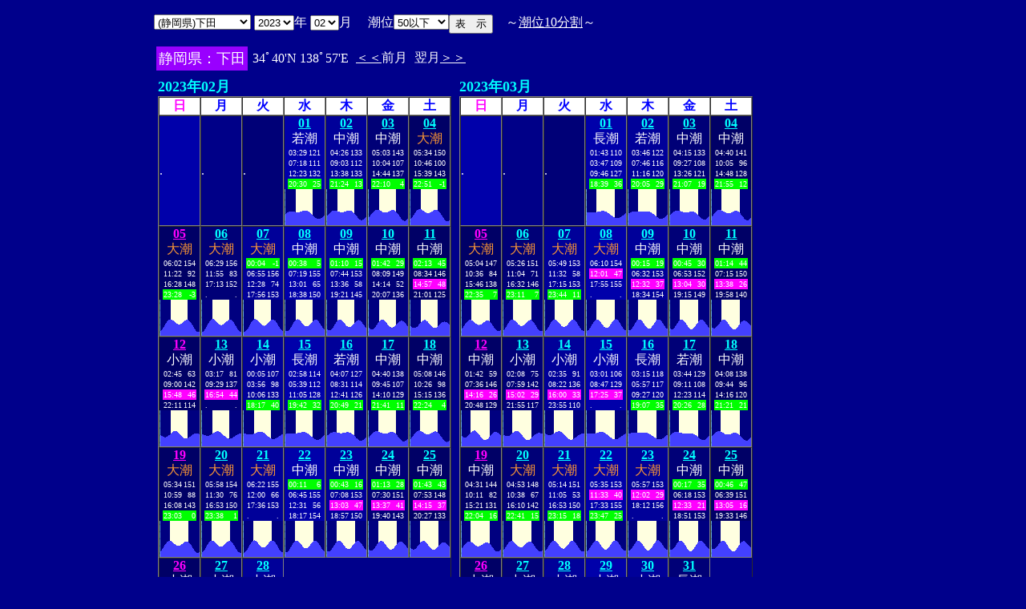

--- FILE ---
content_type: text/html
request_url: http://www2q.biglobe.ne.jp/~ooue_h-h/tide/st_tide.cgi?6&simoda&0&15&22&2023&02&06
body_size: 227367
content:
<html>
<head><title></title></head>
<body bgcolor=#00008b text=#ffffff link=#ffffff vlink=#ffffff>
<center>
<table BORDER="0" CELLPADDING="10" CELLSPACING="0">
<tr VALIGN="top"><td NOWRAP>
<table BORDER="0" CELLPADDING="0" CELLSPACING="0">
<tr valign=top><td NOWRAP>
<FORM METHOD="POST" ACTION=st_tide.cgi>
<input type=hidden name=nnn value=6>
<SELECT NAME="basyo_st">
<OPTION VALUE=suka>(��錧)�߉ϖ� 
<OPTION VALUE=kasima>(��錧)���� 
<OPTION VALUE=oosen>(��錧)��� 
<OPTION VALUE=ootu>(��錧)��� 
<OPTION VALUE=hitati>(��錧)���� 
<OPTION VALUE=tiba>(��t��)��t�� 
<OPTION VALUE=cyosi>(��t��)���q 
<OPTION VALUE=fuyo>(��t��)�z�� 
<OPTION VALUE=ikkai>(��t��)��C�� 
<OPTION VALUE=koukawa>(��t��)���� 
<OPTION VALUE=kangawa>(��t��)���� 
<OPTION VALUE=kanyama>(��t��)�َR 
<OPTION VALUE=iwai>(��t��)���� 
<OPTION VALUE=kuntu>(��t��)�N�� 
<OPTION VALUE=inuken>(��t��)���i�� 
<OPTION VALUE=anezaki>(��t��)�o�� 
<OPTION VALUE=sihara>(��t��)�s�� 
<OPTION VALUE=itikawa>(��t��)�s�� 
<OPTION VALUE=katuura>(��t��)���Y 
<OPTION VALUE=funahasi>(��t��)�D�� 
<OPTION VALUE=cyusi>(��t��)���q�V 
<OPTION VALUE=sirahama>(��t��)���l 
<OPTION VALUE=meisen>(��t��)���� 
<OPTION VALUE=titisima>(�����s)���� 
<OPTION VALUE=miyake>(�����s)�O� 
<OPTION VALUE=okada>(�����s)���c 
<OPTION VALUE=sikine>(�����s)������ 
<OPTION VALUE=sibaura>(�����s)�ŉY 
<OPTION VALUE=kansou>(�����s)�_�� 
<OPTION VALUE=seikai>(�����s)���C 
<OPTION VALUE=kikuti>(�����s)�z�n 
<OPTION VALUE=hatine>(�����s)���d�� 
<OPTION VALUE=hada>(�����s)�H�c 
<OPTION VALUE=kantu>(�����s)�_�Ó� 
<OPTION VALUE=toriaima>(�����s)���� 
<OPTION VALUE=ryuou>(�����s)������ 
<OPTION VALUE=hau>(�����s)�g�� 
<OPTION VALUE=bosima>(�����s)�꓇ 
<OPTION VALUE=enosima>(�_�ސ쌧)�]�m�� 
<OPTION VALUE=yokohama>(�_�ސ쌧)���l 
<OPTION VALUE=siroke>(�_�ސ쌧)��P�� 
<OPTION VALUE=yutubo>(�_�ސ쌧)���� 
<OPTION VALUE=siohama>(�_�ސ쌧)���l�^ 
<OPTION VALUE=yokosuka>(�_�ސ쌧)���{�� 
<OPTION VALUE=yokohamasi>(�_�ސ쌧)���l�V 
<OPTION VALUE=tokuti>(�_�ސ쌧)�Ԍ� 
<OPTION VALUE=kaneda>(�_�ސ쌧)���c�p 
<OPTION VALUE=mukake>(�_�ސ쌧)������ 
<OPTION VALUE=negisi>(�_�ސ쌧)���� 
<OPTION VALUE=oda>(�_�ސ쌧)���c�a 
<OPTION VALUE=sinjyuku>(�_�ސ쌧)�V�h�p 
<OPTION VALUE=maturu>(�_�ސ쌧)�^�� 
<OPTION VALUE=kawasaki>(�_�ސ쌧)��� 
<OPTION VALUE=hasimizu>(�_�ސ쌧)���� 
<OPTION VALUE=nagaura>(�_�ސ쌧)���Y 
<OPTION VALUE=suehiro>(�_�ސ쌧)���L 
<OPTION VALUE=uraga>(�_�ސ쌧)�Y�� 
<OPTION VALUE=kurihama>(�_�ސ쌧)�v���l 
<OPTION VALUE=syoiso>(�_�ސ쌧)���� 
<OPTION VALUE=itou>(�É���)�ɓ� 
<OPTION VALUE=simoda SELECTED>(�É���)���c
<OPTION VALUE=enoura>(�É���)�]�m�Y 
<OPTION VALUE=simizu>(�É���)���� 
<OPTION VALUE=tako>(�É���)�c�q�Y 
<OPTION VALUE=tuma>(�É���)�ȗ� 
<OPTION VALUE=yakitu>(�É���)�Ē� 
</SELECT>
<SELECT NAME="nen_st">
<OPTION VALUE="2021">2021
<OPTION VALUE="2022">2022
<OPTION VALUE="2023" SELECTED>2023
<OPTION VALUE="2024">2024
<OPTION VALUE="2025">2025
<OPTION VALUE="2026">2026
<OPTION VALUE="2027">2027
<OPTION VALUE="2028">2028
<OPTION VALUE="2029">2029
<OPTION VALUE="2030">2030
<OPTION VALUE="2031">2031
<OPTION VALUE="2032">2032
<OPTION VALUE="2033">2033
<OPTION VALUE="2034">2034
<OPTION VALUE="2035">2035
<OPTION VALUE="2036">2036
<OPTION VALUE="2037">2037
<OPTION VALUE="2038">2038
<OPTION VALUE="2039">2039
<OPTION VALUE="2040">2040
<OPTION VALUE="2041">2041
</SELECT>�N
<SELECT NAME="gatu_st">
<OPTION VALUE="01">01
<OPTION VALUE="02" SELECTED>02
<OPTION VALUE="03">03
<OPTION VALUE="04">04
<OPTION VALUE="05">05
<OPTION VALUE="06">06
<OPTION VALUE="07">07
<OPTION VALUE="08">08
<OPTION VALUE="09">09
<OPTION VALUE="10">10
<OPTION VALUE="11">11
<OPTION VALUE="12">12
</SELECT>��
�@����<select name="suimen_mj">
<option value="0�ȉ�">0�ȉ�
<option value="5�ȉ�">5�ȉ�
<option value="10�ȉ�">10�ȉ�
<option value="20�ȉ�">20�ȉ�
<option value="30�ȉ�">30�ȉ�
<option value="40�ȉ�">40�ȉ�
<option value="50�ȉ�" selected>50�ȉ�
<option value="60�ȉ�">60�ȉ�
<option value="70�ȉ�">70�ȉ�
<option value="80�ȉ�">80�ȉ�
<option value="90�ȉ�">90�ȉ�
<option value="100�ȉ�">100�ȉ�
<option value="120�ȏ�">120�ȏ�
<option value="140�ȏ�">140�ȏ�
<option value="160�ȏ�">160�ȏ�
<option value="180�ȏ�">180�ȏ�
<option value="200�ȏ�">200�ȏ�
</select>
<input type=hidden name=niti_st value=1>
<input type=hidden name=sflag value=1>
<input type=hidden name=itv value=20>
</td><td NOWRAP>
<INPUT TYPE="submit" VALUE="�\�@��">
</td></FORM><td NOWRAP>
�@�`<A HREF="s_tide.cgi?6&simoda&0&0&22&2023&01&&">����10����</A>�`
</td></tr></table>
<table BORDER=0 CELLSPACING=3 CELLPADDING=3>
<TR><Td bgcolor=#9900ff><FONT color=ffffff SIZE=4>
�É����F���c</FONT></Td><Td>
34�40'N 138�57'E 
<td><A HREF="st_tide.cgi?6&simoda&1&0&22&2023&01&01&50�ȉ�">����</A>�O��</td>
<td>����<A HREF="st_tide.cgi?6&simoda&1&0&22&2023&03&01&50�ȉ�">����</A></td>
</td></tr></table>
<table border="0" cellpadding="5" cellspacing="0">
<tr valign="top">
<td>
<font size=4 color=00ffff><b>2023�N02��</b></font>
<table border="1" cellpadding="0" cellspacing="0">
<tr bgcolor=ffffff>
<td align="center" bgcolor=ffffff><font color=ff00ff size=3><b>��</b></font></td>
<td align="center" ><font color=0000ff size=3><b>��</b></font></td>
<td align="center" ><font color=0000ff size=3><b>��</b></font></td>
<td align="center" ><font color=0000ff size=3><b>��</b></font></td>
<td align="center" ><font color=0000ff size=3><b>��</b></font></td>
<td align="center" ><font color=0000ff size=3><b>��</b></font></td>
<td align="center" ><font color=0000ff size=3><b>�y</b></font></td>
</tr>
<tr bgcolor=000090>
<td bgcolor=0000aa>.</td>
<td bgcolor=000088>.</td>
<td bgcolor=000077>.</td>
<td align="center" bgcolor=0000aa><font size=3>
<A HREF="s_tide.cgi?6&simoda&0&0&22&2023&02&01&"><font color=00ffff size=3><b>01</b></font></A><br>
<font color=ffffff>�ᒪ</font><br>
<table border="0" cellpadding="1" cellspacing="0">
<tr ><td><font size=1>03:29</font></td>
<td align="right"><font size=1>121</font></td></tr>
<tr ><td><font size=1>07:18</font></td>
<td align="right"><font size=1>111</font></td></tr>
<tr ><td><font size=1>12:23</font></td>
<td align="right"><font size=1>132</font></td></tr>
<tr bgcolor=00ff00><td><font size=1>20:30</font></td>
<td align="right"><font size=1>25</font></td></tr>
</table>
<table BORDER="0" CELLPADDING="0" CELLSPACING="0">
<tr bgcolor=ffffe0 VALIGN="bottom"><td><IMG SRC="1l_450.jpg" width="1" height=45></td>
<td bgcolor=000080><IMG SRC="test.jpg" width="1" height=14.3></td>
<td bgcolor=000080><IMG SRC="test.jpg" width="1" height=15></td>
<td bgcolor=000080><IMG SRC="test.jpg" width="1" height=15.6></td>
<td bgcolor=000080><IMG SRC="test.jpg" width="1" height=16.2></td>
<td bgcolor=000080><IMG SRC="test.jpg" width="1" height=16.6></td>
<td bgcolor=000080><IMG SRC="test.jpg" width="1" height=16.9></td>
<td bgcolor=000080><IMG SRC="test.jpg" width="1" height=17></td>
<td bgcolor=000080><IMG SRC="test.jpg" width="1" height=17.1></td>
<td bgcolor=000080><IMG SRC="test.jpg" width="1" height=17></td>
<td bgcolor=000080><IMG SRC="test.jpg" width="1" height=16.9></td>
<td bgcolor=000080><IMG SRC="test.jpg" width="1" height=16.7></td>
<td bgcolor=000080><IMG SRC="test.jpg" width="1" height=16.5></td>
<td bgcolor=000080><IMG SRC="test.jpg" width="1" height=16.4></td>
<td ><IMG SRC="test.jpg" width="1" height=16.2></td>
<td ><IMG SRC="test.jpg" width="1" height=16.2></td>
<td ><IMG SRC="test.jpg" width="1" height=16.1></td>
<td ><IMG SRC="test.jpg" width="1" height=16.2></td>
<td ><IMG SRC="test.jpg" width="1" height=16.4></td>
<td ><IMG SRC="test.jpg" width="1" height=16.6></td>
<td ><IMG SRC="test.jpg" width="1" height=16.8></td>
<td ><IMG SRC="test.jpg" width="1" height=17.2></td>
<td ><IMG SRC="test.jpg" width="1" height=17.5></td>
<td ><IMG SRC="test.jpg" width="1" height=17.8></td>
<td ><IMG SRC="test.jpg" width="1" height=18></td>
<td ><IMG SRC="test.jpg" width="1" height=18.1></td>
<td ><IMG SRC="test.jpg" width="1" height=18.2></td>
<td ><IMG SRC="test.jpg" width="1" height=18.1></td>
<td ><IMG SRC="test.jpg" width="1" height=17.8></td>
<td ><IMG SRC="test.jpg" width="1" height=17.4></td>
<td ><IMG SRC="test.jpg" width="1" height=16.9></td>
<td ><IMG SRC="test.jpg" width="1" height=16.1></td>
<td ><IMG SRC="test.jpg" width="1" height=15.3></td>
<td ><IMG SRC="test.jpg" width="1" height=14.3></td>
<td ><IMG SRC="test.jpg" width="1" height=13.3></td>
<td bgcolor=000080><IMG SRC="test.jpg" width="1" height=12.2></td>
<td bgcolor=000080><IMG SRC="test.jpg" width="1" height=11.1></td>
<td bgcolor=000080><IMG SRC="test.jpg" width="1" height=10.1></td>
<td bgcolor=000080><IMG SRC="test.jpg" width="1" height=9.3></td>
<td bgcolor=000080><IMG SRC="test.jpg" width="1" height=8.5></td>
<td bgcolor=000080><IMG SRC="test.jpg" width="1" height=8></td>
<td bgcolor=000080><IMG SRC="test.jpg" width="1" height=7.6></td>
<td bgcolor=000080><IMG SRC="test.jpg" width="1" height=7.5></td>
<td bgcolor=000080><IMG SRC="test.jpg" width="1" height=7.6></td>
<td bgcolor=000080><IMG SRC="test.jpg" width="1" height=7.9></td>
<td bgcolor=000080><IMG SRC="test.jpg" width="1" height=8.5></td>
<td bgcolor=000080><IMG SRC="test.jpg" width="1" height=9.3></td>
<td bgcolor=000080><IMG SRC="test.jpg" width="1" height=10.2></td>
<td bgcolor=000080><IMG SRC="test.jpg" width="1" height=11.2></td>
<td bgcolor=000080><IMG SRC="test.jpg" width="1" height=12.2></td>
</tr>
</table>
</td>
<td align="center" bgcolor=000099><font size=3>
<A HREF="s_tide.cgi?6&simoda&0&0&22&2023&02&02&"><font color=00ffff size=3><b>02</b></font></A><br>
<font color=ffffff>����</font><br>
<table border="0" cellpadding="1" cellspacing="0">
<tr ><td><font size=1>04:26</font></td>
<td align="right"><font size=1>133</font></td></tr>
<tr ><td><font size=1>09:03</font></td>
<td align="right"><font size=1>112</font></td></tr>
<tr ><td><font size=1>13:38</font></td>
<td align="right"><font size=1>133</font></td></tr>
<tr bgcolor=00ff00><td><font size=1>21:24</font></td>
<td align="right"><font size=1>13</font></td></tr>
</table>
<table BORDER="0" CELLPADDING="0" CELLSPACING="0">
<tr bgcolor=ffffe0 VALIGN="bottom"><td><IMG SRC="1l_450.jpg" width="1" height=45></td>
<td bgcolor=000080><IMG SRC="test.jpg" width="1" height=12.2></td>
<td bgcolor=000080><IMG SRC="test.jpg" width="1" height=13.3></td>
<td bgcolor=000080><IMG SRC="test.jpg" width="1" height=14.4></td>
<td bgcolor=000080><IMG SRC="test.jpg" width="1" height=15.4></td>
<td bgcolor=000080><IMG SRC="test.jpg" width="1" height=16.3></td>
<td bgcolor=000080><IMG SRC="test.jpg" width="1" height=17></td>
<td bgcolor=000080><IMG SRC="test.jpg" width="1" height=17.6></td>
<td bgcolor=000080><IMG SRC="test.jpg" width="1" height=18></td>
<td bgcolor=000080><IMG SRC="test.jpg" width="1" height=18.2></td>
<td bgcolor=000080><IMG SRC="test.jpg" width="1" height=18.3></td>
<td bgcolor=000080><IMG SRC="test.jpg" width="1" height=18.2></td>
<td bgcolor=000080><IMG SRC="test.jpg" width="1" height=18></td>
<td bgcolor=000080><IMG SRC="test.jpg" width="1" height=17.7></td>
<td ><IMG SRC="test.jpg" width="1" height=17.3></td>
<td ><IMG SRC="test.jpg" width="1" height=17></td>
<td ><IMG SRC="test.jpg" width="1" height=16.7></td>
<td ><IMG SRC="test.jpg" width="1" height=16.4></td>
<td ><IMG SRC="test.jpg" width="1" height=16.2></td>
<td ><IMG SRC="test.jpg" width="1" height=16.2></td>
<td ><IMG SRC="test.jpg" width="1" height=16.2></td>
<td ><IMG SRC="test.jpg" width="1" height=16.4></td>
<td ><IMG SRC="test.jpg" width="1" height=16.6></td>
<td ><IMG SRC="test.jpg" width="1" height=16.9></td>
<td ><IMG SRC="test.jpg" width="1" height=17.3></td>
<td ><IMG SRC="test.jpg" width="1" height=17.6></td>
<td ><IMG SRC="test.jpg" width="1" height=18></td>
<td ><IMG SRC="test.jpg" width="1" height=18.2></td>
<td ><IMG SRC="test.jpg" width="1" height=18.3></td>
<td ><IMG SRC="test.jpg" width="1" height=18.3></td>
<td ><IMG SRC="test.jpg" width="1" height=18.1></td>
<td ><IMG SRC="test.jpg" width="1" height=17.7></td>
<td ><IMG SRC="test.jpg" width="1" height=17.1></td>
<td ><IMG SRC="test.jpg" width="1" height=16.3></td>
<td ><IMG SRC="test.jpg" width="1" height=15.3></td>
<td bgcolor=000080><IMG SRC="test.jpg" width="1" height=14.2></td>
<td bgcolor=000080><IMG SRC="test.jpg" width="1" height=13></td>
<td bgcolor=000080><IMG SRC="test.jpg" width="1" height=11.7></td>
<td bgcolor=000080><IMG SRC="test.jpg" width="1" height=10.5></td>
<td bgcolor=000080><IMG SRC="test.jpg" width="1" height=9.3></td>
<td bgcolor=000080><IMG SRC="test.jpg" width="1" height=8.3></td>
<td bgcolor=000080><IMG SRC="test.jpg" width="1" height=7.4></td>
<td bgcolor=000080><IMG SRC="test.jpg" width="1" height=6.8></td>
<td bgcolor=000080><IMG SRC="test.jpg" width="1" height=6.4></td>
<td bgcolor=000080><IMG SRC="test.jpg" width="1" height=6.3></td>
<td bgcolor=000080><IMG SRC="test.jpg" width="1" height=6.5></td>
<td bgcolor=000080><IMG SRC="test.jpg" width="1" height=7></td>
<td bgcolor=000080><IMG SRC="test.jpg" width="1" height=7.7></td>
<td bgcolor=000080><IMG SRC="test.jpg" width="1" height=8.7></td>
<td bgcolor=000080><IMG SRC="test.jpg" width="1" height=9.9></td>
</tr>
</table>
</td>
<td align="center" bgcolor=000077><font size=3>
<A HREF="s_tide.cgi?6&simoda&0&0&22&2023&02&03&"><font color=00ffff size=3><b>03</b></font></A><br>
<font color=ffffff>����</font><br>
<table border="0" cellpadding="1" cellspacing="0">
<tr ><td><font size=1>05:03</font></td>
<td align="right"><font size=1>143</font></td></tr>
<tr ><td><font size=1>10:04</font></td>
<td align="right"><font size=1>107</font></td></tr>
<tr ><td><font size=1>14:44</font></td>
<td align="right"><font size=1>137</font></td></tr>
<tr bgcolor=00ff00><td><font size=1>22:10</font></td>
<td align="right"><font size=1>4</font></td></tr>
</table>
<table BORDER="0" CELLPADDING="0" CELLSPACING="0">
<tr bgcolor=ffffe0 VALIGN="bottom"><td><IMG SRC="1l_450.jpg" width="1" height=45></td>
<td bgcolor=000080><IMG SRC="test.jpg" width="1" height=9.9></td>
<td bgcolor=000080><IMG SRC="test.jpg" width="1" height=11.2></td>
<td bgcolor=000080><IMG SRC="test.jpg" width="1" height=12.5></td>
<td bgcolor=000080><IMG SRC="test.jpg" width="1" height=13.9></td>
<td bgcolor=000080><IMG SRC="test.jpg" width="1" height=15.1></td>
<td bgcolor=000080><IMG SRC="test.jpg" width="1" height=16.3></td>
<td bgcolor=000080><IMG SRC="test.jpg" width="1" height=17.3></td>
<td bgcolor=000080><IMG SRC="test.jpg" width="1" height=18.2></td>
<td bgcolor=000080><IMG SRC="test.jpg" width="1" height=18.8></td>
<td bgcolor=000080><IMG SRC="test.jpg" width="1" height=19.1></td>
<td bgcolor=000080><IMG SRC="test.jpg" width="1" height=19.3></td>
<td bgcolor=000080><IMG SRC="test.jpg" width="1" height=19.2></td>
<td bgcolor=000080><IMG SRC="test.jpg" width="1" height=18.9></td>
<td ><IMG SRC="test.jpg" width="1" height=18.5></td>
<td ><IMG SRC="test.jpg" width="1" height=18></td>
<td ><IMG SRC="test.jpg" width="1" height=17.5></td>
<td ><IMG SRC="test.jpg" width="1" height=16.9></td>
<td ><IMG SRC="test.jpg" width="1" height=16.4></td>
<td ><IMG SRC="test.jpg" width="1" height=16.1></td>
<td ><IMG SRC="test.jpg" width="1" height=15.8></td>
<td ><IMG SRC="test.jpg" width="1" height=15.7></td>
<td ><IMG SRC="test.jpg" width="1" height=15.8></td>
<td ><IMG SRC="test.jpg" width="1" height=16></td>
<td ><IMG SRC="test.jpg" width="1" height=16.3></td>
<td ><IMG SRC="test.jpg" width="1" height=16.7></td>
<td ><IMG SRC="test.jpg" width="1" height=17.2></td>
<td ><IMG SRC="test.jpg" width="1" height=17.7></td>
<td ><IMG SRC="test.jpg" width="1" height=18.2></td>
<td ><IMG SRC="test.jpg" width="1" height=18.5></td>
<td ><IMG SRC="test.jpg" width="1" height=18.7></td>
<td ><IMG SRC="test.jpg" width="1" height=18.7></td>
<td ><IMG SRC="test.jpg" width="1" height=18.5></td>
<td ><IMG SRC="test.jpg" width="1" height=18></td>
<td ><IMG SRC="test.jpg" width="1" height=17.3></td>
<td bgcolor=000080><IMG SRC="test.jpg" width="1" height=16.4></td>
<td bgcolor=000080><IMG SRC="test.jpg" width="1" height=15.2></td>
<td bgcolor=000080><IMG SRC="test.jpg" width="1" height=13.9></td>
<td bgcolor=000080><IMG SRC="test.jpg" width="1" height=12.5></td>
<td bgcolor=000080><IMG SRC="test.jpg" width="1" height=11.1></td>
<td bgcolor=000080><IMG SRC="test.jpg" width="1" height=9.6></td>
<td bgcolor=000080><IMG SRC="test.jpg" width="1" height=8.3></td>
<td bgcolor=000080><IMG SRC="test.jpg" width="1" height=7.2></td>
<td bgcolor=000080><IMG SRC="test.jpg" width="1" height=6.3></td>
<td bgcolor=000080><IMG SRC="test.jpg" width="1" height=5.7></td>
<td bgcolor=000080><IMG SRC="test.jpg" width="1" height=5.4></td>
<td bgcolor=000080><IMG SRC="test.jpg" width="1" height=5.4></td>
<td bgcolor=000080><IMG SRC="test.jpg" width="1" height=5.8></td>
<td bgcolor=000080><IMG SRC="test.jpg" width="1" height=6.6></td>
<td bgcolor=000080><IMG SRC="test.jpg" width="1" height=7.6></td>
</tr>
</table>
</td>
<td align="center" bgcolor=000066><font size=3>
<A HREF="s_tide.cgi?6&simoda&0&0&22&2023&02&04&"><font color=00ffff size=3><b>04</b></font></A><br>
<font color=ff9933>�咪</font><br>
<table border="0" cellpadding="1" cellspacing="0">
<tr ><td><font size=1>05:34</font></td>
<td align="right"><font size=1>150</font></td></tr>
<tr ><td><font size=1>10:46</font></td>
<td align="right"><font size=1>100</font></td></tr>
<tr ><td><font size=1>15:39</font></td>
<td align="right"><font size=1>143</font></td></tr>
<tr bgcolor=00ff00><td><font size=1>22:51</font></td>
<td align="right"><font size=1>-1</font></td></tr>
</table>
<table BORDER="0" CELLPADDING="0" CELLSPACING="0">
<tr bgcolor=ffffe0 VALIGN="bottom"><td><IMG SRC="1l_450.jpg" width="1" height=45></td>
<td bgcolor=000080><IMG SRC="test.jpg" width="1" height=7.6></td>
<td bgcolor=000080><IMG SRC="test.jpg" width="1" height=8.8></td>
<td bgcolor=000080><IMG SRC="test.jpg" width="1" height=10.3></td>
<td bgcolor=000080><IMG SRC="test.jpg" width="1" height=11.8></td>
<td bgcolor=000080><IMG SRC="test.jpg" width="1" height=13.4></td>
<td bgcolor=000080><IMG SRC="test.jpg" width="1" height=14.9></td>
<td bgcolor=000080><IMG SRC="test.jpg" width="1" height=16.3></td>
<td bgcolor=000080><IMG SRC="test.jpg" width="1" height=17.6></td>
<td bgcolor=000080><IMG SRC="test.jpg" width="1" height=18.6></td>
<td bgcolor=000080><IMG SRC="test.jpg" width="1" height=19.3></td>
<td bgcolor=000080><IMG SRC="test.jpg" width="1" height=19.8></td>
<td bgcolor=000080><IMG SRC="test.jpg" width="1" height=20></td>
<td bgcolor=000080><IMG SRC="test.jpg" width="1" height=19.9></td>
<td ><IMG SRC="test.jpg" width="1" height=19.5></td>
<td ><IMG SRC="test.jpg" width="1" height=19></td>
<td ><IMG SRC="test.jpg" width="1" height=18.4></td>
<td ><IMG SRC="test.jpg" width="1" height=17.6></td>
<td ><IMG SRC="test.jpg" width="1" height=16.9></td>
<td ><IMG SRC="test.jpg" width="1" height=16.2></td>
<td ><IMG SRC="test.jpg" width="1" height=15.7></td>
<td ><IMG SRC="test.jpg" width="1" height=15.3></td>
<td ><IMG SRC="test.jpg" width="1" height=15></td>
<td ><IMG SRC="test.jpg" width="1" height=15></td>
<td ><IMG SRC="test.jpg" width="1" height=15.2></td>
<td ><IMG SRC="test.jpg" width="1" height=15.6></td>
<td ><IMG SRC="test.jpg" width="1" height=16.1></td>
<td ><IMG SRC="test.jpg" width="1" height=16.8></td>
<td ><IMG SRC="test.jpg" width="1" height=17.4></td>
<td ><IMG SRC="test.jpg" width="1" height=18.1></td>
<td ><IMG SRC="test.jpg" width="1" height=18.6></td>
<td ><IMG SRC="test.jpg" width="1" height=19.1></td>
<td ><IMG SRC="test.jpg" width="1" height=19.3></td>
<td ><IMG SRC="test.jpg" width="1" height=19.2></td>
<td ><IMG SRC="test.jpg" width="1" height=18.9></td>
<td bgcolor=000080><IMG SRC="test.jpg" width="1" height=18.3></td>
<td bgcolor=000080><IMG SRC="test.jpg" width="1" height=17.4></td>
<td bgcolor=000080><IMG SRC="test.jpg" width="1" height=16.2></td>
<td bgcolor=000080><IMG SRC="test.jpg" width="1" height=14.9></td>
<td bgcolor=000080><IMG SRC="test.jpg" width="1" height=13.3></td>
<td bgcolor=000080><IMG SRC="test.jpg" width="1" height=11.7></td>
<td bgcolor=000080><IMG SRC="test.jpg" width="1" height=10.1></td>
<td bgcolor=000080><IMG SRC="test.jpg" width="1" height=8.6></td>
<td bgcolor=000080><IMG SRC="test.jpg" width="1" height=7.3></td>
<td bgcolor=000080><IMG SRC="test.jpg" width="1" height=6.1></td>
<td bgcolor=000080><IMG SRC="test.jpg" width="1" height=5.3></td>
<td bgcolor=000080><IMG SRC="test.jpg" width="1" height=4.9></td>
<td bgcolor=000080><IMG SRC="test.jpg" width="1" height=4.8></td>
<td bgcolor=000080><IMG SRC="test.jpg" width="1" height=5.1></td>
<td bgcolor=000080><IMG SRC="test.jpg" width="1" height=5.8></td>
</tr>
</table>
</td>
</tr><tr bgcolor=000090>
<td align="center" bgcolor=000066><font size=3>
<A HREF="s_tide.cgi?6&simoda&0&0&22&2023&02&05&"><font color=ff00ff size=3><b>05</b></font></A><br>
<font color=ff9933>�咪</font><br>
<table border="0" cellpadding="1" cellspacing="0">
<tr ><td><font size=1>06:02</font></td>
<td align="right"><font size=1>154</font></td></tr>
<tr ><td><font size=1>11:22</font></td>
<td align="right"><font size=1>92</font></td></tr>
<tr ><td><font size=1>16:28</font></td>
<td align="right"><font size=1>148</font></td></tr>
<tr bgcolor=00ff00><td><font size=1>23:28</font></td>
<td align="right"><font size=1>-3</font></td></tr>
</table>
<table BORDER="0" CELLPADDING="0" CELLSPACING="0">
<tr bgcolor=ffffe0 VALIGN="bottom"><td><IMG SRC="1l_450.jpg" width="1" height=45></td>
<td bgcolor=000080><IMG SRC="test.jpg" width="1" height=5.8></td>
<td bgcolor=000080><IMG SRC="test.jpg" width="1" height=6.8></td>
<td bgcolor=000080><IMG SRC="test.jpg" width="1" height=8.1></td>
<td bgcolor=000080><IMG SRC="test.jpg" width="1" height=9.6></td>
<td bgcolor=000080><IMG SRC="test.jpg" width="1" height=11.3></td>
<td bgcolor=000080><IMG SRC="test.jpg" width="1" height=13.1></td>
<td bgcolor=000080><IMG SRC="test.jpg" width="1" height=14.8></td>
<td bgcolor=000080><IMG SRC="test.jpg" width="1" height=16.3></td>
<td bgcolor=000080><IMG SRC="test.jpg" width="1" height=17.7></td>
<td bgcolor=000080><IMG SRC="test.jpg" width="1" height=18.9></td>
<td bgcolor=000080><IMG SRC="test.jpg" width="1" height=19.7></td>
<td bgcolor=000080><IMG SRC="test.jpg" width="1" height=20.2></td>
<td bgcolor=000080><IMG SRC="test.jpg" width="1" height=20.4></td>
<td ><IMG SRC="test.jpg" width="1" height=20.3></td>
<td ><IMG SRC="test.jpg" width="1" height=19.9></td>
<td ><IMG SRC="test.jpg" width="1" height=19.3></td>
<td ><IMG SRC="test.jpg" width="1" height=18.5></td>
<td ><IMG SRC="test.jpg" width="1" height=17.6></td>
<td ><IMG SRC="test.jpg" width="1" height=16.7></td>
<td ><IMG SRC="test.jpg" width="1" height=15.8></td>
<td ><IMG SRC="test.jpg" width="1" height=15.1></td>
<td ><IMG SRC="test.jpg" width="1" height=14.6></td>
<td ><IMG SRC="test.jpg" width="1" height=14.3></td>
<td ><IMG SRC="test.jpg" width="1" height=14.2></td>
<td ><IMG SRC="test.jpg" width="1" height=14.4></td>
<td ><IMG SRC="test.jpg" width="1" height=14.8></td>
<td ><IMG SRC="test.jpg" width="1" height=15.4></td>
<td ><IMG SRC="test.jpg" width="1" height=16.2></td>
<td ><IMG SRC="test.jpg" width="1" height=17></td>
<td ><IMG SRC="test.jpg" width="1" height=17.9></td>
<td ><IMG SRC="test.jpg" width="1" height=18.6></td>
<td ><IMG SRC="test.jpg" width="1" height=19.2></td>
<td ><IMG SRC="test.jpg" width="1" height=19.7></td>
<td ><IMG SRC="test.jpg" width="1" height=19.8></td>
<td bgcolor=000080><IMG SRC="test.jpg" width="1" height=19.6></td>
<td bgcolor=000080><IMG SRC="test.jpg" width="1" height=19.1></td>
<td bgcolor=000080><IMG SRC="test.jpg" width="1" height=18.3></td>
<td bgcolor=000080><IMG SRC="test.jpg" width="1" height=17.2></td>
<td bgcolor=000080><IMG SRC="test.jpg" width="1" height=15.8></td>
<td bgcolor=000080><IMG SRC="test.jpg" width="1" height=14.2></td>
<td bgcolor=000080><IMG SRC="test.jpg" width="1" height=12.5></td>
<td bgcolor=000080><IMG SRC="test.jpg" width="1" height=10.8></td>
<td bgcolor=000080><IMG SRC="test.jpg" width="1" height=9.1></td>
<td bgcolor=000080><IMG SRC="test.jpg" width="1" height=7.6></td>
<td bgcolor=000080><IMG SRC="test.jpg" width="1" height=6.3></td>
<td bgcolor=000080><IMG SRC="test.jpg" width="1" height=5.4></td>
<td bgcolor=000080><IMG SRC="test.jpg" width="1" height=4.8></td>
<td bgcolor=000080><IMG SRC="test.jpg" width="1" height=4.6></td>
<td bgcolor=000080><IMG SRC="test.jpg" width="1" height=4.8></td>
</tr>
</table>
</td>
<td align="center" bgcolor=000077><font size=3>
<A HREF="s_tide.cgi?6&simoda&0&0&22&2023&02&06&"><font color=00ffff size=3><b>06</b></font></A><br>
<font color=ff9933>�咪</font><br>
<table border="0" cellpadding="1" cellspacing="0">
<tr ><td><font size=1>06:29</font></td>
<td align="right"><font size=1>156</font></td></tr>
<tr ><td><font size=1>11:55</font></td>
<td align="right"><font size=1>83</font></td></tr>
<tr ><td><font size=1>17:13</font></td>
<td align="right"><font size=1>152</font></td></tr>
<tr ><td><font size=1>.</font></td>
<td align="right"><font size=1>.</font></td></tr>
</table>
<table BORDER="0" CELLPADDING="0" CELLSPACING="0">
<tr bgcolor=ffffe0 VALIGN="bottom"><td><IMG SRC="1l_450.jpg" width="1" height=45></td>
<td bgcolor=000080><IMG SRC="test.jpg" width="1" height=4.8></td>
<td bgcolor=000080><IMG SRC="test.jpg" width="1" height=5.4></td>
<td bgcolor=000080><IMG SRC="test.jpg" width="1" height=6.4></td>
<td bgcolor=000080><IMG SRC="test.jpg" width="1" height=7.8></td>
<td bgcolor=000080><IMG SRC="test.jpg" width="1" height=9.3></td>
<td bgcolor=000080><IMG SRC="test.jpg" width="1" height=11.1></td>
<td bgcolor=000080><IMG SRC="test.jpg" width="1" height=12.9></td>
<td bgcolor=000080><IMG SRC="test.jpg" width="1" height=14.7></td>
<td bgcolor=000080><IMG SRC="test.jpg" width="1" height=16.4></td>
<td bgcolor=000080><IMG SRC="test.jpg" width="1" height=17.9></td>
<td bgcolor=000080><IMG SRC="test.jpg" width="1" height=19.1></td>
<td bgcolor=000080><IMG SRC="test.jpg" width="1" height=19.9></td>
<td bgcolor=000080><IMG SRC="test.jpg" width="1" height=20.5></td>
<td ><IMG SRC="test.jpg" width="1" height=20.6></td>
<td ><IMG SRC="test.jpg" width="1" height=20.5></td>
<td ><IMG SRC="test.jpg" width="1" height=20></td>
<td ><IMG SRC="test.jpg" width="1" height=19.2></td>
<td ><IMG SRC="test.jpg" width="1" height=18.3></td>
<td ><IMG SRC="test.jpg" width="1" height=17.3></td>
<td ><IMG SRC="test.jpg" width="1" height=16.2></td>
<td ><IMG SRC="test.jpg" width="1" height=15.2></td>
<td ><IMG SRC="test.jpg" width="1" height=14.4></td>
<td ><IMG SRC="test.jpg" width="1" height=13.8></td>
<td ><IMG SRC="test.jpg" width="1" height=13.4></td>
<td ><IMG SRC="test.jpg" width="1" height=13.3></td>
<td ><IMG SRC="test.jpg" width="1" height=13.5></td>
<td ><IMG SRC="test.jpg" width="1" height=13.9></td>
<td ><IMG SRC="test.jpg" width="1" height=14.6></td>
<td ><IMG SRC="test.jpg" width="1" height=15.5></td>
<td ><IMG SRC="test.jpg" width="1" height=16.5></td>
<td ><IMG SRC="test.jpg" width="1" height=17.5></td>
<td ><IMG SRC="test.jpg" width="1" height=18.4></td>
<td ><IMG SRC="test.jpg" width="1" height=19.2></td>
<td ><IMG SRC="test.jpg" width="1" height=19.8></td>
<td bgcolor=000080><IMG SRC="test.jpg" width="1" height=20.1></td>
<td bgcolor=000080><IMG SRC="test.jpg" width="1" height=20.1></td>
<td bgcolor=000080><IMG SRC="test.jpg" width="1" height=19.7></td>
<td bgcolor=000080><IMG SRC="test.jpg" width="1" height=19></td>
<td bgcolor=000080><IMG SRC="test.jpg" width="1" height=18></td>
<td bgcolor=000080><IMG SRC="test.jpg" width="1" height=16.6></td>
<td bgcolor=000080><IMG SRC="test.jpg" width="1" height=15></td>
<td bgcolor=000080><IMG SRC="test.jpg" width="1" height=13.3></td>
<td bgcolor=000080><IMG SRC="test.jpg" width="1" height=11.5></td>
<td bgcolor=000080><IMG SRC="test.jpg" width="1" height=9.8></td>
<td bgcolor=000080><IMG SRC="test.jpg" width="1" height=8.2></td>
<td bgcolor=000080><IMG SRC="test.jpg" width="1" height=6.8></td>
<td bgcolor=000080><IMG SRC="test.jpg" width="1" height=5.8></td>
<td bgcolor=000080><IMG SRC="test.jpg" width="1" height=5.1></td>
<td bgcolor=000080><IMG SRC="test.jpg" width="1" height=4.8></td>
</tr>
</table>
</td>
<td align="center" bgcolor=000099><font size=3>
<A HREF="s_tide.cgi?6&simoda&0&0&22&2023&02&07&"><font color=00ffff size=3><b>07</b></font></A><br>
<font color=ff9933>�咪</font><br>
<table border="0" cellpadding="1" cellspacing="0">
<tr bgcolor=00ff00><td><font size=1>00:04</font></td>
<td align="right"><font size=1>-1</font></td></tr>
<tr ><td><font size=1>06:55</font></td>
<td align="right"><font size=1>156</font></td></tr>
<tr ><td><font size=1>12:28</font></td>
<td align="right"><font size=1>74</font></td></tr>
<tr ><td><font size=1>17:56</font></td>
<td align="right"><font size=1>153</font></td></tr>
</table>
<table BORDER="0" CELLPADDING="0" CELLSPACING="0">
<tr bgcolor=ffffe0 VALIGN="bottom"><td><IMG SRC="1l_450.jpg" width="1" height=45></td>
<td bgcolor=000080><IMG SRC="test.jpg" width="1" height=4.8></td>
<td bgcolor=000080><IMG SRC="test.jpg" width="1" height=4.9></td>
<td bgcolor=000080><IMG SRC="test.jpg" width="1" height=5.5></td>
<td bgcolor=000080><IMG SRC="test.jpg" width="1" height=6.5></td>
<td bgcolor=000080><IMG SRC="test.jpg" width="1" height=7.8></td>
<td bgcolor=000080><IMG SRC="test.jpg" width="1" height=9.4></td>
<td bgcolor=000080><IMG SRC="test.jpg" width="1" height=11.1></td>
<td bgcolor=000080><IMG SRC="test.jpg" width="1" height=13></td>
<td bgcolor=000080><IMG SRC="test.jpg" width="1" height=14.8></td>
<td bgcolor=000080><IMG SRC="test.jpg" width="1" height=16.5></td>
<td bgcolor=000080><IMG SRC="test.jpg" width="1" height=17.9></td>
<td bgcolor=000080><IMG SRC="test.jpg" width="1" height=19.1></td>
<td bgcolor=000080><IMG SRC="test.jpg" width="1" height=20></td>
<td ><IMG SRC="test.jpg" width="1" height=20.5></td>
<td ><IMG SRC="test.jpg" width="1" height=20.6></td>
<td ><IMG SRC="test.jpg" width="1" height=20.4></td>
<td ><IMG SRC="test.jpg" width="1" height=19.8></td>
<td ><IMG SRC="test.jpg" width="1" height=19></td>
<td ><IMG SRC="test.jpg" width="1" height=18></td>
<td ><IMG SRC="test.jpg" width="1" height=16.8></td>
<td ><IMG SRC="test.jpg" width="1" height=15.7></td>
<td ><IMG SRC="test.jpg" width="1" height=14.6></td>
<td ><IMG SRC="test.jpg" width="1" height=13.7></td>
<td ><IMG SRC="test.jpg" width="1" height=13></td>
<td ><IMG SRC="test.jpg" width="1" height=12.5></td>
<td ><IMG SRC="test.jpg" width="1" height=12.4></td>
<td ><IMG SRC="test.jpg" width="1" height=12.6></td>
<td ><IMG SRC="test.jpg" width="1" height=13></td>
<td ><IMG SRC="test.jpg" width="1" height=13.8></td>
<td ><IMG SRC="test.jpg" width="1" height=14.7></td>
<td ><IMG SRC="test.jpg" width="1" height=15.8></td>
<td ><IMG SRC="test.jpg" width="1" height=16.9></td>
<td ><IMG SRC="test.jpg" width="1" height=18></td>
<td ><IMG SRC="test.jpg" width="1" height=18.9></td>
<td bgcolor=000080><IMG SRC="test.jpg" width="1" height=19.7></td>
<td bgcolor=000080><IMG SRC="test.jpg" width="1" height=20.1></td>
<td bgcolor=000080><IMG SRC="test.jpg" width="1" height=20.3></td>
<td bgcolor=000080><IMG SRC="test.jpg" width="1" height=20></td>
<td bgcolor=000080><IMG SRC="test.jpg" width="1" height=19.4></td>
<td bgcolor=000080><IMG SRC="test.jpg" width="1" height=18.5></td>
<td bgcolor=000080><IMG SRC="test.jpg" width="1" height=17.2></td>
<td bgcolor=000080><IMG SRC="test.jpg" width="1" height=15.7></td>
<td bgcolor=000080><IMG SRC="test.jpg" width="1" height=14.1></td>
<td bgcolor=000080><IMG SRC="test.jpg" width="1" height=12.3></td>
<td bgcolor=000080><IMG SRC="test.jpg" width="1" height=10.6></td>
<td bgcolor=000080><IMG SRC="test.jpg" width="1" height=9></td>
<td bgcolor=000080><IMG SRC="test.jpg" width="1" height=7.6></td>
<td bgcolor=000080><IMG SRC="test.jpg" width="1" height=6.5></td>
<td bgcolor=000080><IMG SRC="test.jpg" width="1" height=5.8></td>
</tr>
</table>
</td>
<td align="center" bgcolor=0000aa><font size=3>
<A HREF="s_tide.cgi?6&simoda&0&0&22&2023&02&08&"><font color=00ffff size=3><b>08</b></font></A><br>
<font color=ffffff>����</font><br>
<table border="0" cellpadding="1" cellspacing="0">
<tr bgcolor=00ff00><td><font size=1>00:38</font></td>
<td align="right"><font size=1>5</font></td></tr>
<tr ><td><font size=1>07:19</font></td>
<td align="right"><font size=1>155</font></td></tr>
<tr ><td><font size=1>13:01</font></td>
<td align="right"><font size=1>65</font></td></tr>
<tr ><td><font size=1>18:38</font></td>
<td align="right"><font size=1>150</font></td></tr>
</table>
<table BORDER="0" CELLPADDING="0" CELLSPACING="0">
<tr bgcolor=ffffe0 VALIGN="bottom"><td><IMG SRC="1l_450.jpg" width="1" height=45></td>
<td bgcolor=000080><IMG SRC="test.jpg" width="1" height=5.8></td>
<td bgcolor=000080><IMG SRC="test.jpg" width="1" height=5.5></td>
<td bgcolor=000080><IMG SRC="test.jpg" width="1" height=5.6></td>
<td bgcolor=000080><IMG SRC="test.jpg" width="1" height=6.1></td>
<td bgcolor=000080><IMG SRC="test.jpg" width="1" height=7></td>
<td bgcolor=000080><IMG SRC="test.jpg" width="1" height=8.2></td>
<td bgcolor=000080><IMG SRC="test.jpg" width="1" height=9.8></td>
<td bgcolor=000080><IMG SRC="test.jpg" width="1" height=11.4></td>
<td bgcolor=000080><IMG SRC="test.jpg" width="1" height=13.2></td>
<td bgcolor=000080><IMG SRC="test.jpg" width="1" height=15></td>
<td bgcolor=000080><IMG SRC="test.jpg" width="1" height=16.6></td>
<td bgcolor=000080><IMG SRC="test.jpg" width="1" height=18></td>
<td bgcolor=000080><IMG SRC="test.jpg" width="1" height=19.2></td>
<td ><IMG SRC="test.jpg" width="1" height=20></td>
<td ><IMG SRC="test.jpg" width="1" height=20.4></td>
<td ><IMG SRC="test.jpg" width="1" height=20.5></td>
<td ><IMG SRC="test.jpg" width="1" height=20.2></td>
<td ><IMG SRC="test.jpg" width="1" height=19.5></td>
<td ><IMG SRC="test.jpg" width="1" height=18.6></td>
<td ><IMG SRC="test.jpg" width="1" height=17.6></td>
<td ><IMG SRC="test.jpg" width="1" height=16.3></td>
<td ><IMG SRC="test.jpg" width="1" height=15.1></td>
<td ><IMG SRC="test.jpg" width="1" height=14></td>
<td ><IMG SRC="test.jpg" width="1" height=13></td>
<td ><IMG SRC="test.jpg" width="1" height=12.2></td>
<td ><IMG SRC="test.jpg" width="1" height=11.7></td>
<td ><IMG SRC="test.jpg" width="1" height=11.5></td>
<td ><IMG SRC="test.jpg" width="1" height=11.7></td>
<td ><IMG SRC="test.jpg" width="1" height=12.1></td>
<td ><IMG SRC="test.jpg" width="1" height=12.9></td>
<td ><IMG SRC="test.jpg" width="1" height=13.8></td>
<td ><IMG SRC="test.jpg" width="1" height=14.9></td>
<td ><IMG SRC="test.jpg" width="1" height=16.1></td>
<td ><IMG SRC="test.jpg" width="1" height=17.3></td>
<td bgcolor=000080><IMG SRC="test.jpg" width="1" height=18.3></td>
<td bgcolor=000080><IMG SRC="test.jpg" width="1" height=19.2></td>
<td bgcolor=000080><IMG SRC="test.jpg" width="1" height=19.8></td>
<td bgcolor=000080><IMG SRC="test.jpg" width="1" height=20></td>
<td bgcolor=000080><IMG SRC="test.jpg" width="1" height=20></td>
<td bgcolor=000080><IMG SRC="test.jpg" width="1" height=19.5></td>
<td bgcolor=000080><IMG SRC="test.jpg" width="1" height=18.7></td>
<td bgcolor=000080><IMG SRC="test.jpg" width="1" height=17.6></td>
<td bgcolor=000080><IMG SRC="test.jpg" width="1" height=16.3></td>
<td bgcolor=000080><IMG SRC="test.jpg" width="1" height=14.8></td>
<td bgcolor=000080><IMG SRC="test.jpg" width="1" height=13.1></td>
<td bgcolor=000080><IMG SRC="test.jpg" width="1" height=11.5></td>
<td bgcolor=000080><IMG SRC="test.jpg" width="1" height=10></td>
<td bgcolor=000080><IMG SRC="test.jpg" width="1" height=8.7></td>
<td bgcolor=000080><IMG SRC="test.jpg" width="1" height=7.6></td>
</tr>
</table>
</td>
<td align="center" bgcolor=000099><font size=3>
<A HREF="s_tide.cgi?6&simoda&0&0&22&2023&02&09&"><font color=00ffff size=3><b>09</b></font></A><br>
<font color=ffffff>����</font><br>
<table border="0" cellpadding="1" cellspacing="0">
<tr bgcolor=00ff00><td><font size=1>01:10</font></td>
<td align="right"><font size=1>15</font></td></tr>
<tr ><td><font size=1>07:44</font></td>
<td align="right"><font size=1>153</font></td></tr>
<tr ><td><font size=1>13:36</font></td>
<td align="right"><font size=1>58</font></td></tr>
<tr ><td><font size=1>19:21</font></td>
<td align="right"><font size=1>145</font></td></tr>
</table>
<table BORDER="0" CELLPADDING="0" CELLSPACING="0">
<tr bgcolor=ffffe0 VALIGN="bottom"><td><IMG SRC="1l_450.jpg" width="1" height=45></td>
<td bgcolor=000080><IMG SRC="test.jpg" width="1" height=7.6></td>
<td bgcolor=000080><IMG SRC="test.jpg" width="1" height=6.9></td>
<td bgcolor=000080><IMG SRC="test.jpg" width="1" height=6.6></td>
<td bgcolor=000080><IMG SRC="test.jpg" width="1" height=6.6></td>
<td bgcolor=000080><IMG SRC="test.jpg" width="1" height=7.1></td>
<td bgcolor=000080><IMG SRC="test.jpg" width="1" height=7.9></td>
<td bgcolor=000080><IMG SRC="test.jpg" width="1" height=9></td>
<td bgcolor=000080><IMG SRC="test.jpg" width="1" height=10.4></td>
<td bgcolor=000080><IMG SRC="test.jpg" width="1" height=12></td>
<td bgcolor=000080><IMG SRC="test.jpg" width="1" height=13.6></td>
<td bgcolor=000080><IMG SRC="test.jpg" width="1" height=15.3></td>
<td bgcolor=000080><IMG SRC="test.jpg" width="1" height=16.8></td>
<td bgcolor=000080><IMG SRC="test.jpg" width="1" height=18.1></td>
<td ><IMG SRC="test.jpg" width="1" height=19.1></td>
<td ><IMG SRC="test.jpg" width="1" height=19.9></td>
<td ><IMG SRC="test.jpg" width="1" height=20.2></td>
<td ><IMG SRC="test.jpg" width="1" height=20.2></td>
<td ><IMG SRC="test.jpg" width="1" height=19.9></td>
<td ><IMG SRC="test.jpg" width="1" height=19.2></td>
<td ><IMG SRC="test.jpg" width="1" height=18.2></td>
<td ><IMG SRC="test.jpg" width="1" height=17.1></td>
<td ><IMG SRC="test.jpg" width="1" height=15.9></td>
<td ><IMG SRC="test.jpg" width="1" height=14.6></td>
<td ><IMG SRC="test.jpg" width="1" height=13.4></td>
<td ><IMG SRC="test.jpg" width="1" height=12.4></td>
<td ><IMG SRC="test.jpg" width="1" height=11.6></td>
<td ><IMG SRC="test.jpg" width="1" height=11></td>
<td ><IMG SRC="test.jpg" width="1" height=10.8></td>
<td ><IMG SRC="test.jpg" width="1" height=10.9></td>
<td ><IMG SRC="test.jpg" width="1" height=11.3></td>
<td ><IMG SRC="test.jpg" width="1" height=12></td>
<td ><IMG SRC="test.jpg" width="1" height=12.9></td>
<td ><IMG SRC="test.jpg" width="1" height=14></td>
<td ><IMG SRC="test.jpg" width="1" height=15.2></td>
<td bgcolor=000080><IMG SRC="test.jpg" width="1" height=16.3></td>
<td bgcolor=000080><IMG SRC="test.jpg" width="1" height=17.4></td>
<td bgcolor=000080><IMG SRC="test.jpg" width="1" height=18.3></td>
<td bgcolor=000080><IMG SRC="test.jpg" width="1" height=19></td>
<td bgcolor=000080><IMG SRC="test.jpg" width="1" height=19.4></td>
<td bgcolor=000080><IMG SRC="test.jpg" width="1" height=19.5></td>
<td bgcolor=000080><IMG SRC="test.jpg" width="1" height=19.2></td>
<td bgcolor=000080><IMG SRC="test.jpg" width="1" height=18.6></td>
<td bgcolor=000080><IMG SRC="test.jpg" width="1" height=17.7></td>
<td bgcolor=000080><IMG SRC="test.jpg" width="1" height=16.6></td>
<td bgcolor=000080><IMG SRC="test.jpg" width="1" height=15.3></td>
<td bgcolor=000080><IMG SRC="test.jpg" width="1" height=13.9></td>
<td bgcolor=000080><IMG SRC="test.jpg" width="1" height=12.5></td>
<td bgcolor=000080><IMG SRC="test.jpg" width="1" height=11.1></td>
<td bgcolor=000080><IMG SRC="test.jpg" width="1" height=9.9></td>
</tr>
</table>
</td>
<td align="center" bgcolor=000077><font size=3>
<A HREF="s_tide.cgi?6&simoda&0&0&22&2023&02&10&"><font color=00ffff size=3><b>10</b></font></A><br>
<font color=ffffff>����</font><br>
<table border="0" cellpadding="1" cellspacing="0">
<tr bgcolor=00ff00><td><font size=1>01:42</font></td>
<td align="right"><font size=1>29</font></td></tr>
<tr ><td><font size=1>08:09</font></td>
<td align="right"><font size=1>149</font></td></tr>
<tr ><td><font size=1>14:14</font></td>
<td align="right"><font size=1>52</font></td></tr>
<tr ><td><font size=1>20:07</font></td>
<td align="right"><font size=1>136</font></td></tr>
</table>
<table BORDER="0" CELLPADDING="0" CELLSPACING="0">
<tr bgcolor=ffffe0 VALIGN="bottom"><td><IMG SRC="1l_450.jpg" width="1" height=45></td>
<td bgcolor=000080><IMG SRC="test.jpg" width="1" height=9.9></td>
<td bgcolor=000080><IMG SRC="test.jpg" width="1" height=8.9></td>
<td bgcolor=000080><IMG SRC="test.jpg" width="1" height=8.3></td>
<td bgcolor=000080><IMG SRC="test.jpg" width="1" height=7.9></td>
<td bgcolor=000080><IMG SRC="test.jpg" width="1" height=8></td>
<td bgcolor=000080><IMG SRC="test.jpg" width="1" height=8.4></td>
<td bgcolor=000080><IMG SRC="test.jpg" width="1" height=9.1></td>
<td bgcolor=000080><IMG SRC="test.jpg" width="1" height=10.1></td>
<td bgcolor=000080><IMG SRC="test.jpg" width="1" height=11.3></td>
<td bgcolor=000080><IMG SRC="test.jpg" width="1" height=12.7></td>
<td bgcolor=000080><IMG SRC="test.jpg" width="1" height=14.2></td>
<td bgcolor=000080><IMG SRC="test.jpg" width="1" height=15.6></td>
<td bgcolor=000080><IMG SRC="test.jpg" width="1" height=17></td>
<td ><IMG SRC="test.jpg" width="1" height=18.1></td>
<td ><IMG SRC="test.jpg" width="1" height=19></td>
<td ><IMG SRC="test.jpg" width="1" height=19.7></td>
<td ><IMG SRC="test.jpg" width="1" height=19.9></td>
<td ><IMG SRC="test.jpg" width="1" height=19.9></td>
<td ><IMG SRC="test.jpg" width="1" height=19.5></td>
<td ><IMG SRC="test.jpg" width="1" height=18.8></td>
<td ><IMG SRC="test.jpg" width="1" height=17.8></td>
<td ><IMG SRC="test.jpg" width="1" height=16.7></td>
<td ><IMG SRC="test.jpg" width="1" height=15.5></td>
<td ><IMG SRC="test.jpg" width="1" height=14.2></td>
<td ><IMG SRC="test.jpg" width="1" height=13></td>
<td ><IMG SRC="test.jpg" width="1" height=12></td>
<td ><IMG SRC="test.jpg" width="1" height=11.2></td>
<td ><IMG SRC="test.jpg" width="1" height=10.6></td>
<td ><IMG SRC="test.jpg" width="1" height=10.3></td>
<td ><IMG SRC="test.jpg" width="1" height=10.3></td>
<td ><IMG SRC="test.jpg" width="1" height=10.6></td>
<td ><IMG SRC="test.jpg" width="1" height=11.2></td>
<td ><IMG SRC="test.jpg" width="1" height=12></td>
<td ><IMG SRC="test.jpg" width="1" height=13></td>
<td bgcolor=000080><IMG SRC="test.jpg" width="1" height=14></td>
<td bgcolor=000080><IMG SRC="test.jpg" width="1" height=15.2></td>
<td bgcolor=000080><IMG SRC="test.jpg" width="1" height=16.2></td>
<td bgcolor=000080><IMG SRC="test.jpg" width="1" height=17.1></td>
<td bgcolor=000080><IMG SRC="test.jpg" width="1" height=17.9></td>
<td bgcolor=000080><IMG SRC="test.jpg" width="1" height=18.4></td>
<td bgcolor=000080><IMG SRC="test.jpg" width="1" height=18.6></td>
<td bgcolor=000080><IMG SRC="test.jpg" width="1" height=18.5></td>
<td bgcolor=000080><IMG SRC="test.jpg" width="1" height=18.2></td>
<td bgcolor=000080><IMG SRC="test.jpg" width="1" height=17.6></td>
<td bgcolor=000080><IMG SRC="test.jpg" width="1" height=16.7></td>
<td bgcolor=000080><IMG SRC="test.jpg" width="1" height=15.7></td>
<td bgcolor=000080><IMG SRC="test.jpg" width="1" height=14.5></td>
<td bgcolor=000080><IMG SRC="test.jpg" width="1" height=13.4></td>
<td bgcolor=000080><IMG SRC="test.jpg" width="1" height=12.2></td>
</tr>
</table>
</td>
<td align="center" bgcolor=000066><font size=3>
<A HREF="s_tide.cgi?6&simoda&0&0&22&2023&02&11&"><font color=00ffff size=3><b>11</b></font></A><br>
<font color=ffffff>����</font><br>
<table border="0" cellpadding="1" cellspacing="0">
<tr bgcolor=00ff00><td><font size=1>02:13</font></td>
<td align="right"><font size=1>45</font></td></tr>
<tr ><td><font size=1>08:34</font></td>
<td align="right"><font size=1>146</font></td></tr>
<tr bgcolor=ff00ff><td><font size=1>14:57</font></td>
<td align="right"><font size=1>48</font></td></tr>
<tr ><td><font size=1>21:01</font></td>
<td align="right"><font size=1>125</font></td></tr>
</table>
<table BORDER="0" CELLPADDING="0" CELLSPACING="0">
<tr bgcolor=ffffe0 VALIGN="bottom"><td><IMG SRC="1l_450.jpg" width="1" height=45></td>
<td bgcolor=000080><IMG SRC="test.jpg" width="1" height=12.2></td>
<td bgcolor=000080><IMG SRC="test.jpg" width="1" height=11.2></td>
<td bgcolor=000080><IMG SRC="test.jpg" width="1" height=10.4></td>
<td bgcolor=000080><IMG SRC="test.jpg" width="1" height=9.9></td>
<td bgcolor=000080><IMG SRC="test.jpg" width="1" height=9.6></td>
<td bgcolor=000080><IMG SRC="test.jpg" width="1" height=9.6></td>
<td bgcolor=000080><IMG SRC="test.jpg" width="1" height=9.9></td>
<td bgcolor=000080><IMG SRC="test.jpg" width="1" height=10.5></td>
<td bgcolor=000080><IMG SRC="test.jpg" width="1" height=11.3></td>
<td bgcolor=000080><IMG SRC="test.jpg" width="1" height=12.4></td>
<td bgcolor=000080><IMG SRC="test.jpg" width="1" height=13.6></td>
<td bgcolor=000080><IMG SRC="test.jpg" width="1" height=14.8></td>
<td bgcolor=000080><IMG SRC="test.jpg" width="1" height=16></td>
<td ><IMG SRC="test.jpg" width="1" height=17.2></td>
<td ><IMG SRC="test.jpg" width="1" height=18.1></td>
<td ><IMG SRC="test.jpg" width="1" height=18.9></td>
<td ><IMG SRC="test.jpg" width="1" height=19.4></td>
<td ><IMG SRC="test.jpg" width="1" height=19.6></td>
<td ><IMG SRC="test.jpg" width="1" height=19.5></td>
<td ><IMG SRC="test.jpg" width="1" height=19.1></td>
<td ><IMG SRC="test.jpg" width="1" height=18.4></td>
<td ><IMG SRC="test.jpg" width="1" height=17.5></td>
<td ><IMG SRC="test.jpg" width="1" height=16.4></td>
<td ><IMG SRC="test.jpg" width="1" height=15.3></td>
<td ><IMG SRC="test.jpg" width="1" height=14.1></td>
<td ><IMG SRC="test.jpg" width="1" height=12.9></td>
<td ><IMG SRC="test.jpg" width="1" height=11.9></td>
<td ><IMG SRC="test.jpg" width="1" height=11></td>
<td ><IMG SRC="test.jpg" width="1" height=10.3></td>
<td ><IMG SRC="test.jpg" width="1" height=10></td>
<td ><IMG SRC="test.jpg" width="1" height=9.8></td>
<td ><IMG SRC="test.jpg" width="1" height=10></td>
<td ><IMG SRC="test.jpg" width="1" height=10.4></td>
<td ><IMG SRC="test.jpg" width="1" height=11.1></td>
<td bgcolor=000080><IMG SRC="test.jpg" width="1" height=11.9></td>
<td bgcolor=000080><IMG SRC="test.jpg" width="1" height=12.8></td>
<td bgcolor=000080><IMG SRC="test.jpg" width="1" height=13.8></td>
<td bgcolor=000080><IMG SRC="test.jpg" width="1" height=14.8></td>
<td bgcolor=000080><IMG SRC="test.jpg" width="1" height=15.7></td>
<td bgcolor=000080><IMG SRC="test.jpg" width="1" height=16.5></td>
<td bgcolor=000080><IMG SRC="test.jpg" width="1" height=17></td>
<td bgcolor=000080><IMG SRC="test.jpg" width="1" height=17.4></td>
<td bgcolor=000080><IMG SRC="test.jpg" width="1" height=17.5></td>
<td bgcolor=000080><IMG SRC="test.jpg" width="1" height=17.4></td>
<td bgcolor=000080><IMG SRC="test.jpg" width="1" height=17.1></td>
<td bgcolor=000080><IMG SRC="test.jpg" width="1" height=16.5></td>
<td bgcolor=000080><IMG SRC="test.jpg" width="1" height=15.9></td>
<td bgcolor=000080><IMG SRC="test.jpg" width="1" height=15.1></td>
<td bgcolor=000080><IMG SRC="test.jpg" width="1" height=14.2></td>
</tr>
</table>
</td>
</tr><tr bgcolor=000090>
<td align="center" bgcolor=000066><font size=3>
<A HREF="s_tide.cgi?6&simoda&0&0&22&2023&02&12&"><font color=ff00ff size=3><b>12</b></font></A><br>
<font color=ffffff>����</font><br>
<table border="0" cellpadding="1" cellspacing="0">
<tr ><td><font size=1>02:45</font></td>
<td align="right"><font size=1>63</font></td></tr>
<tr ><td><font size=1>09:00</font></td>
<td align="right"><font size=1>142</font></td></tr>
<tr bgcolor=ff00ff><td><font size=1>15:48</font></td>
<td align="right"><font size=1>46</font></td></tr>
<tr ><td><font size=1>22:11</font></td>
<td align="right"><font size=1>114</font></td></tr>
</table>
<table BORDER="0" CELLPADDING="0" CELLSPACING="0">
<tr bgcolor=ffffe0 VALIGN="bottom"><td><IMG SRC="1l_450.jpg" width="1" height=45></td>
<td bgcolor=000080><IMG SRC="test.jpg" width="1" height=14.2></td>
<td bgcolor=000080><IMG SRC="test.jpg" width="1" height=13.4></td>
<td bgcolor=000080><IMG SRC="test.jpg" width="1" height=12.6></td>
<td bgcolor=000080><IMG SRC="test.jpg" width="1" height=12></td>
<td bgcolor=000080><IMG SRC="test.jpg" width="1" height=11.5></td>
<td bgcolor=000080><IMG SRC="test.jpg" width="1" height=11.3></td>
<td bgcolor=000080><IMG SRC="test.jpg" width="1" height=11.3></td>
<td bgcolor=000080><IMG SRC="test.jpg" width="1" height=11.5></td>
<td bgcolor=000080><IMG SRC="test.jpg" width="1" height=12></td>
<td bgcolor=000080><IMG SRC="test.jpg" width="1" height=12.7></td>
<td bgcolor=000080><IMG SRC="test.jpg" width="1" height=13.5></td>
<td bgcolor=000080><IMG SRC="test.jpg" width="1" height=14.4></td>
<td bgcolor=000080><IMG SRC="test.jpg" width="1" height=15.4></td>
<td ><IMG SRC="test.jpg" width="1" height=16.4></td>
<td ><IMG SRC="test.jpg" width="1" height=17.3></td>
<td ><IMG SRC="test.jpg" width="1" height=18.1></td>
<td ><IMG SRC="test.jpg" width="1" height=18.7></td>
<td ><IMG SRC="test.jpg" width="1" height=19.1></td>
<td ><IMG SRC="test.jpg" width="1" height=19.2></td>
<td ><IMG SRC="test.jpg" width="1" height=19.1></td>
<td ><IMG SRC="test.jpg" width="1" height=18.7></td>
<td ><IMG SRC="test.jpg" width="1" height=18.1></td>
<td ><IMG SRC="test.jpg" width="1" height=17.3></td>
<td ><IMG SRC="test.jpg" width="1" height=16.3></td>
<td ><IMG SRC="test.jpg" width="1" height=15.2></td>
<td ><IMG SRC="test.jpg" width="1" height=14.1></td>
<td ><IMG SRC="test.jpg" width="1" height=13></td>
<td ><IMG SRC="test.jpg" width="1" height=12></td>
<td ><IMG SRC="test.jpg" width="1" height=11.1></td>
<td ><IMG SRC="test.jpg" width="1" height=10.4></td>
<td ><IMG SRC="test.jpg" width="1" height=9.9></td>
<td ><IMG SRC="test.jpg" width="1" height=9.7></td>
<td ><IMG SRC="test.jpg" width="1" height=9.6></td>
<td ><IMG SRC="test.jpg" width="1" height=9.8></td>
<td bgcolor=000080><IMG SRC="test.jpg" width="1" height=10.2></td>
<td bgcolor=000080><IMG SRC="test.jpg" width="1" height=10.8></td>
<td bgcolor=000080><IMG SRC="test.jpg" width="1" height=11.6></td>
<td bgcolor=000080><IMG SRC="test.jpg" width="1" height=12.4></td>
<td bgcolor=000080><IMG SRC="test.jpg" width="1" height=13.2></td>
<td bgcolor=000080><IMG SRC="test.jpg" width="1" height=14></td>
<td bgcolor=000080><IMG SRC="test.jpg" width="1" height=14.8></td>
<td bgcolor=000080><IMG SRC="test.jpg" width="1" height=15.4></td>
<td bgcolor=000080><IMG SRC="test.jpg" width="1" height=15.9></td>
<td bgcolor=000080><IMG SRC="test.jpg" width="1" height=16.2></td>
<td bgcolor=000080><IMG SRC="test.jpg" width="1" height=16.4></td>
<td bgcolor=000080><IMG SRC="test.jpg" width="1" height=16.4></td>
<td bgcolor=000080><IMG SRC="test.jpg" width="1" height=16.2></td>
<td bgcolor=000080><IMG SRC="test.jpg" width="1" height=15.9></td>
<td bgcolor=000080><IMG SRC="test.jpg" width="1" height=15.4></td>
</tr>
</table>
</td>
<td align="center" bgcolor=000077><font size=3>
<A HREF="s_tide.cgi?6&simoda&0&0&22&2023&02&13&"><font color=00ffff size=3><b>13</b></font></A><br>
<font color=ffffff>����</font><br>
<table border="0" cellpadding="1" cellspacing="0">
<tr ><td><font size=1>03:17</font></td>
<td align="right"><font size=1>81</font></td></tr>
<tr ><td><font size=1>09:29</font></td>
<td align="right"><font size=1>137</font></td></tr>
<tr bgcolor=ff00ff><td><font size=1>16:54</font></td>
<td align="right"><font size=1>44</font></td></tr>
<tr ><td><font size=1>.</font></td>
<td align="right"><font size=1>.</font></td></tr>
</table>
<table BORDER="0" CELLPADDING="0" CELLSPACING="0">
<tr bgcolor=ffffe0 VALIGN="bottom"><td><IMG SRC="1l_450.jpg" width="1" height=45></td>
<td bgcolor=000080><IMG SRC="test.jpg" width="1" height=15.4></td>
<td bgcolor=000080><IMG SRC="test.jpg" width="1" height=15></td>
<td bgcolor=000080><IMG SRC="test.jpg" width="1" height=14.4></td>
<td bgcolor=000080><IMG SRC="test.jpg" width="1" height=14></td>
<td bgcolor=000080><IMG SRC="test.jpg" width="1" height=13.6></td>
<td bgcolor=000080><IMG SRC="test.jpg" width="1" height=13.3></td>
<td bgcolor=000080><IMG SRC="test.jpg" width="1" height=13.1></td>
<td bgcolor=000080><IMG SRC="test.jpg" width="1" height=13.1></td>
<td bgcolor=000080><IMG SRC="test.jpg" width="1" height=13.2></td>
<td bgcolor=000080><IMG SRC="test.jpg" width="1" height=13.5></td>
<td bgcolor=000080><IMG SRC="test.jpg" width="1" height=14></td>
<td bgcolor=000080><IMG SRC="test.jpg" width="1" height=14.6></td>
<td bgcolor=000080><IMG SRC="test.jpg" width="1" height=15.2></td>
<td ><IMG SRC="test.jpg" width="1" height=15.9></td>
<td ><IMG SRC="test.jpg" width="1" height=16.7></td>
<td ><IMG SRC="test.jpg" width="1" height=17.3></td>
<td ><IMG SRC="test.jpg" width="1" height=17.9></td>
<td ><IMG SRC="test.jpg" width="1" height=18.4></td>
<td ><IMG SRC="test.jpg" width="1" height=18.6></td>
<td ><IMG SRC="test.jpg" width="1" height=18.7></td>
<td ><IMG SRC="test.jpg" width="1" height=18.6></td>
<td ><IMG SRC="test.jpg" width="1" height=18.3></td>
<td ><IMG SRC="test.jpg" width="1" height=17.8></td>
<td ><IMG SRC="test.jpg" width="1" height=17.2></td>
<td ><IMG SRC="test.jpg" width="1" height=16.3></td>
<td ><IMG SRC="test.jpg" width="1" height=15.4></td>
<td ><IMG SRC="test.jpg" width="1" height=14.4></td>
<td ><IMG SRC="test.jpg" width="1" height=13.4></td>
<td ><IMG SRC="test.jpg" width="1" height=12.5></td>
<td ><IMG SRC="test.jpg" width="1" height=11.6></td>
<td ><IMG SRC="test.jpg" width="1" height=10.8></td>
<td ><IMG SRC="test.jpg" width="1" height=10.2></td>
<td ><IMG SRC="test.jpg" width="1" height=9.7></td>
<td ><IMG SRC="test.jpg" width="1" height=9.5></td>
<td bgcolor=000080><IMG SRC="test.jpg" width="1" height=9.4></td>
<td bgcolor=000080><IMG SRC="test.jpg" width="1" height=9.5></td>
<td bgcolor=000080><IMG SRC="test.jpg" width="1" height=9.8></td>
<td bgcolor=000080><IMG SRC="test.jpg" width="1" height=10.3></td>
<td bgcolor=000080><IMG SRC="test.jpg" width="1" height=10.9></td>
<td bgcolor=000080><IMG SRC="test.jpg" width="1" height=11.5></td>
<td bgcolor=000080><IMG SRC="test.jpg" width="1" height=12.2></td>
<td bgcolor=000080><IMG SRC="test.jpg" width="1" height=13></td>
<td bgcolor=000080><IMG SRC="test.jpg" width="1" height=13.6></td>
<td bgcolor=000080><IMG SRC="test.jpg" width="1" height=14.2></td>
<td bgcolor=000080><IMG SRC="test.jpg" width="1" height=14.8></td>
<td bgcolor=000080><IMG SRC="test.jpg" width="1" height=15.2></td>
<td bgcolor=000080><IMG SRC="test.jpg" width="1" height=15.5></td>
<td bgcolor=000080><IMG SRC="test.jpg" width="1" height=15.7></td>
<td bgcolor=000080><IMG SRC="test.jpg" width="1" height=15.7></td>
</tr>
</table>
</td>
<td align="center" bgcolor=000099><font size=3>
<A HREF="s_tide.cgi?6&simoda&0&0&22&2023&02&14&"><font color=00ffff size=3><b>14</b></font></A><br>
<font color=ffffff>����</font><br>
<table border="0" cellpadding="1" cellspacing="0">
<tr ><td><font size=1>00:05</font></td>
<td align="right"><font size=1>107</font></td></tr>
<tr ><td><font size=1>03:56</font></td>
<td align="right"><font size=1>98</font></td></tr>
<tr ><td><font size=1>10:06</font></td>
<td align="right"><font size=1>133</font></td></tr>
<tr bgcolor=00ff00><td><font size=1>18:17</font></td>
<td align="right"><font size=1>40</font></td></tr>
</table>
<table BORDER="0" CELLPADDING="0" CELLSPACING="0">
<tr bgcolor=ffffe0 VALIGN="bottom"><td><IMG SRC="1l_450.jpg" width="1" height=45></td>
<td bgcolor=000080><IMG SRC="test.jpg" width="1" height=15.7></td>
<td bgcolor=000080><IMG SRC="test.jpg" width="1" height=15.7></td>
<td bgcolor=000080><IMG SRC="test.jpg" width="1" height=15.6></td>
<td bgcolor=000080><IMG SRC="test.jpg" width="1" height=15.4></td>
<td bgcolor=000080><IMG SRC="test.jpg" width="1" height=15.2></td>
<td bgcolor=000080><IMG SRC="test.jpg" width="1" height=15.1></td>
<td bgcolor=000080><IMG SRC="test.jpg" width="1" height=14.9></td>
<td bgcolor=000080><IMG SRC="test.jpg" width="1" height=14.8></td>
<td bgcolor=000080><IMG SRC="test.jpg" width="1" height=14.8></td>
<td bgcolor=000080><IMG SRC="test.jpg" width="1" height=14.8></td>
<td bgcolor=000080><IMG SRC="test.jpg" width="1" height=15></td>
<td bgcolor=000080><IMG SRC="test.jpg" width="1" height=15.2></td>
<td bgcolor=000080><IMG SRC="test.jpg" width="1" height=15.5></td>
<td ><IMG SRC="test.jpg" width="1" height=15.9></td>
<td ><IMG SRC="test.jpg" width="1" height=16.3></td>
<td ><IMG SRC="test.jpg" width="1" height=16.8></td>
<td ><IMG SRC="test.jpg" width="1" height=17.2></td>
<td ><IMG SRC="test.jpg" width="1" height=17.6></td>
<td ><IMG SRC="test.jpg" width="1" height=17.9></td>
<td ><IMG SRC="test.jpg" width="1" height=18.2></td>
<td ><IMG SRC="test.jpg" width="1" height=18.3></td>
<td ><IMG SRC="test.jpg" width="1" height=18.2></td>
<td ><IMG SRC="test.jpg" width="1" height=18></td>
<td ><IMG SRC="test.jpg" width="1" height=17.7></td>
<td ><IMG SRC="test.jpg" width="1" height=17.2></td>
<td ><IMG SRC="test.jpg" width="1" height=16.6></td>
<td ><IMG SRC="test.jpg" width="1" height=15.8></td>
<td ><IMG SRC="test.jpg" width="1" height=15></td>
<td ><IMG SRC="test.jpg" width="1" height=14.1></td>
<td ><IMG SRC="test.jpg" width="1" height=13.2></td>
<td ><IMG SRC="test.jpg" width="1" height=12.3></td>
<td ><IMG SRC="test.jpg" width="1" height=11.5></td>
<td ><IMG SRC="test.jpg" width="1" height=10.7></td>
<td ><IMG SRC="test.jpg" width="1" height=10.1></td>
<td bgcolor=000080><IMG SRC="test.jpg" width="1" height=9.6></td>
<td bgcolor=000080><IMG SRC="test.jpg" width="1" height=9.2></td>
<td bgcolor=000080><IMG SRC="test.jpg" width="1" height=9></td>
<td bgcolor=000080><IMG SRC="test.jpg" width="1" height=9></td>
<td bgcolor=000080><IMG SRC="test.jpg" width="1" height=9.2></td>
<td bgcolor=000080><IMG SRC="test.jpg" width="1" height=9.5></td>
<td bgcolor=000080><IMG SRC="test.jpg" width="1" height=9.9></td>
<td bgcolor=000080><IMG SRC="test.jpg" width="1" height=10.5></td>
<td bgcolor=000080><IMG SRC="test.jpg" width="1" height=11.1></td>
<td bgcolor=000080><IMG SRC="test.jpg" width="1" height=11.8></td>
<td bgcolor=000080><IMG SRC="test.jpg" width="1" height=12.5></td>
<td bgcolor=000080><IMG SRC="test.jpg" width="1" height=13.2></td>
<td bgcolor=000080><IMG SRC="test.jpg" width="1" height=13.9></td>
<td bgcolor=000080><IMG SRC="test.jpg" width="1" height=14.5></td>
<td bgcolor=000080><IMG SRC="test.jpg" width="1" height=15.1></td>
</tr>
</table>
</td>
<td align="center" bgcolor=0000aa><font size=3>
<A HREF="s_tide.cgi?6&simoda&0&0&22&2023&02&15&"><font color=00ffff size=3><b>15</b></font></A><br>
<font color=ffffff>����</font><br>
<table border="0" cellpadding="1" cellspacing="0">
<tr ><td><font size=1>02:58</font></td>
<td align="right"><font size=1>114</font></td></tr>
<tr ><td><font size=1>05:39</font></td>
<td align="right"><font size=1>112</font></td></tr>
<tr ><td><font size=1>11:05</font></td>
<td align="right"><font size=1>128</font></td></tr>
<tr bgcolor=00ff00><td><font size=1>19:42</font></td>
<td align="right"><font size=1>32</font></td></tr>
</table>
<table BORDER="0" CELLPADDING="0" CELLSPACING="0">
<tr bgcolor=ffffe0 VALIGN="bottom"><td><IMG SRC="1l_450.jpg" width="1" height=45></td>
<td bgcolor=000080><IMG SRC="test.jpg" width="1" height=15.1></td>
<td bgcolor=000080><IMG SRC="test.jpg" width="1" height=15.5></td>
<td bgcolor=000080><IMG SRC="test.jpg" width="1" height=15.9></td>
<td bgcolor=000080><IMG SRC="test.jpg" width="1" height=16.1></td>
<td bgcolor=000080><IMG SRC="test.jpg" width="1" height=16.3></td>
<td bgcolor=000080><IMG SRC="test.jpg" width="1" height=16.4></td>
<td bgcolor=000080><IMG SRC="test.jpg" width="1" height=16.4></td>
<td bgcolor=000080><IMG SRC="test.jpg" width="1" height=16.4></td>
<td bgcolor=000080><IMG SRC="test.jpg" width="1" height=16.3></td>
<td bgcolor=000080><IMG SRC="test.jpg" width="1" height=16.3></td>
<td bgcolor=000080><IMG SRC="test.jpg" width="1" height=16.2></td>
<td bgcolor=000080><IMG SRC="test.jpg" width="1" height=16.2></td>
<td bgcolor=000080><IMG SRC="test.jpg" width="1" height=16.2></td>
<td ><IMG SRC="test.jpg" width="1" height=16.2></td>
<td ><IMG SRC="test.jpg" width="1" height=16.3></td>
<td ><IMG SRC="test.jpg" width="1" height=16.5></td>
<td ><IMG SRC="test.jpg" width="1" height=16.7></td>
<td ><IMG SRC="test.jpg" width="1" height=16.9></td>
<td ><IMG SRC="test.jpg" width="1" height=17.1></td>
<td ><IMG SRC="test.jpg" width="1" height=17.4></td>
<td ><IMG SRC="test.jpg" width="1" height=17.6></td>
<td ><IMG SRC="test.jpg" width="1" height=17.7></td>
<td ><IMG SRC="test.jpg" width="1" height=17.8></td>
<td ><IMG SRC="test.jpg" width="1" height=17.7></td>
<td ><IMG SRC="test.jpg" width="1" height=17.6></td>
<td ><IMG SRC="test.jpg" width="1" height=17.3></td>
<td ><IMG SRC="test.jpg" width="1" height=16.9></td>
<td ><IMG SRC="test.jpg" width="1" height=16.4></td>
<td ><IMG SRC="test.jpg" width="1" height=15.8></td>
<td ><IMG SRC="test.jpg" width="1" height=15></td>
<td ><IMG SRC="test.jpg" width="1" height=14.2></td>
<td ><IMG SRC="test.jpg" width="1" height=13.3></td>
<td ><IMG SRC="test.jpg" width="1" height=12.4></td>
<td ><IMG SRC="test.jpg" width="1" height=11.5></td>
<td bgcolor=000080><IMG SRC="test.jpg" width="1" height=10.7></td>
<td bgcolor=000080><IMG SRC="test.jpg" width="1" height=9.9></td>
<td bgcolor=000080><IMG SRC="test.jpg" width="1" height=9.2></td>
<td bgcolor=000080><IMG SRC="test.jpg" width="1" height=8.7></td>
<td bgcolor=000080><IMG SRC="test.jpg" width="1" height=8.3></td>
<td bgcolor=000080><IMG SRC="test.jpg" width="1" height=8.2></td>
<td bgcolor=000080><IMG SRC="test.jpg" width="1" height=8.2></td>
<td bgcolor=000080><IMG SRC="test.jpg" width="1" height=8.4></td>
<td bgcolor=000080><IMG SRC="test.jpg" width="1" height=8.8></td>
<td bgcolor=000080><IMG SRC="test.jpg" width="1" height=9.3></td>
<td bgcolor=000080><IMG SRC="test.jpg" width="1" height=10></td>
<td bgcolor=000080><IMG SRC="test.jpg" width="1" height=10.8></td>
<td bgcolor=000080><IMG SRC="test.jpg" width="1" height=11.7></td>
<td bgcolor=000080><IMG SRC="test.jpg" width="1" height=12.6></td>
<td bgcolor=000080><IMG SRC="test.jpg" width="1" height=13.5></td>
</tr>
</table>
</td>
<td align="center" bgcolor=000099><font size=3>
<A HREF="s_tide.cgi?6&simoda&0&0&22&2023&02&16&"><font color=00ffff size=3><b>16</b></font></A><br>
<font color=ffffff>�ᒪ</font><br>
<table border="0" cellpadding="1" cellspacing="0">
<tr ><td><font size=1>04:07</font></td>
<td align="right"><font size=1>127</font></td></tr>
<tr ><td><font size=1>08:31</font></td>
<td align="right"><font size=1>114</font></td></tr>
<tr ><td><font size=1>12:41</font></td>
<td align="right"><font size=1>126</font></td></tr>
<tr bgcolor=00ff00><td><font size=1>20:49</font></td>
<td align="right"><font size=1>21</font></td></tr>
</table>
<table BORDER="0" CELLPADDING="0" CELLSPACING="0">
<tr bgcolor=ffffe0 VALIGN="bottom"><td><IMG SRC="1l_450.jpg" width="1" height=45></td>
<td bgcolor=000080><IMG SRC="test.jpg" width="1" height=13.5></td>
<td bgcolor=000080><IMG SRC="test.jpg" width="1" height=14.4></td>
<td bgcolor=000080><IMG SRC="test.jpg" width="1" height=15.2></td>
<td bgcolor=000080><IMG SRC="test.jpg" width="1" height=16></td>
<td bgcolor=000080><IMG SRC="test.jpg" width="1" height=16.6></td>
<td bgcolor=000080><IMG SRC="test.jpg" width="1" height=17></td>
<td bgcolor=000080><IMG SRC="test.jpg" width="1" height=17.4></td>
<td bgcolor=000080><IMG SRC="test.jpg" width="1" height=17.6></td>
<td bgcolor=000080><IMG SRC="test.jpg" width="1" height=17.7></td>
<td bgcolor=000080><IMG SRC="test.jpg" width="1" height=17.7></td>
<td bgcolor=000080><IMG SRC="test.jpg" width="1" height=17.5></td>
<td bgcolor=000080><IMG SRC="test.jpg" width="1" height=17.4></td>
<td ><IMG SRC="test.jpg" width="1" height=17.1></td>
<td ><IMG SRC="test.jpg" width="1" height=16.9></td>
<td ><IMG SRC="test.jpg" width="1" height=16.7></td>
<td ><IMG SRC="test.jpg" width="1" height=16.5></td>
<td ><IMG SRC="test.jpg" width="1" height=16.4></td>
<td ><IMG SRC="test.jpg" width="1" height=16.4></td>
<td ><IMG SRC="test.jpg" width="1" height=16.4></td>
<td ><IMG SRC="test.jpg" width="1" height=16.5></td>
<td ><IMG SRC="test.jpg" width="1" height=16.7></td>
<td ><IMG SRC="test.jpg" width="1" height=16.9></td>
<td ><IMG SRC="test.jpg" width="1" height=17.1></td>
<td ><IMG SRC="test.jpg" width="1" height=17.3></td>
<td ><IMG SRC="test.jpg" width="1" height=17.5></td>
<td ><IMG SRC="test.jpg" width="1" height=17.6></td>
<td ><IMG SRC="test.jpg" width="1" height=17.5></td>
<td ><IMG SRC="test.jpg" width="1" height=17.4></td>
<td ><IMG SRC="test.jpg" width="1" height=17.1></td>
<td ><IMG SRC="test.jpg" width="1" height=16.7></td>
<td ><IMG SRC="test.jpg" width="1" height=16.1></td>
<td ><IMG SRC="test.jpg" width="1" height=15.4></td>
<td ><IMG SRC="test.jpg" width="1" height=14.5></td>
<td ><IMG SRC="test.jpg" width="1" height=13.5></td>
<td bgcolor=000080><IMG SRC="test.jpg" width="1" height=12.5></td>
<td bgcolor=000080><IMG SRC="test.jpg" width="1" height=11.5></td>
<td bgcolor=000080><IMG SRC="test.jpg" width="1" height=10.4></td>
<td bgcolor=000080><IMG SRC="test.jpg" width="1" height=9.5></td>
<td bgcolor=000080><IMG SRC="test.jpg" width="1" height=8.6></td>
<td bgcolor=000080><IMG SRC="test.jpg" width="1" height=7.9></td>
<td bgcolor=000080><IMG SRC="test.jpg" width="1" height=7.4></td>
<td bgcolor=000080><IMG SRC="test.jpg" width="1" height=7.1></td>
<td bgcolor=000080><IMG SRC="test.jpg" width="1" height=7.1></td>
<td bgcolor=000080><IMG SRC="test.jpg" width="1" height=7.3></td>
<td bgcolor=000080><IMG SRC="test.jpg" width="1" height=7.8></td>
<td bgcolor=000080><IMG SRC="test.jpg" width="1" height=8.4></td>
<td bgcolor=000080><IMG SRC="test.jpg" width="1" height=9.3></td>
<td bgcolor=000080><IMG SRC="test.jpg" width="1" height=10.3></td>
<td bgcolor=000080><IMG SRC="test.jpg" width="1" height=11.4></td>
</tr>
</table>
</td>
<td align="center" bgcolor=000077><font size=3>
<A HREF="s_tide.cgi?6&simoda&0&0&22&2023&02&17&"><font color=00ffff size=3><b>17</b></font></A><br>
<font color=ffffff>����</font><br>
<table border="0" cellpadding="1" cellspacing="0">
<tr ><td><font size=1>04:40</font></td>
<td align="right"><font size=1>138</font></td></tr>
<tr ><td><font size=1>09:45</font></td>
<td align="right"><font size=1>107</font></td></tr>
<tr ><td><font size=1>14:10</font></td>
<td align="right"><font size=1>129</font></td></tr>
<tr bgcolor=00ff00><td><font size=1>21:41</font></td>
<td align="right"><font size=1>11</font></td></tr>
</table>
<table BORDER="0" CELLPADDING="0" CELLSPACING="0">
<tr bgcolor=ffffe0 VALIGN="bottom"><td><IMG SRC="1l_450.jpg" width="1" height=45></td>
<td bgcolor=000080><IMG SRC="test.jpg" width="1" height=11.4></td>
<td bgcolor=000080><IMG SRC="test.jpg" width="1" height=12.6></td>
<td bgcolor=000080><IMG SRC="test.jpg" width="1" height=13.8></td>
<td bgcolor=000080><IMG SRC="test.jpg" width="1" height=14.9></td>
<td bgcolor=000080><IMG SRC="test.jpg" width="1" height=16></td>
<td bgcolor=000080><IMG SRC="test.jpg" width="1" height=16.9></td>
<td bgcolor=000080><IMG SRC="test.jpg" width="1" height=17.7></td>
<td bgcolor=000080><IMG SRC="test.jpg" width="1" height=18.2></td>
<td bgcolor=000080><IMG SRC="test.jpg" width="1" height=18.6></td>
<td bgcolor=000080><IMG SRC="test.jpg" width="1" height=18.7></td>
<td bgcolor=000080><IMG SRC="test.jpg" width="1" height=18.7></td>
<td bgcolor=000080><IMG SRC="test.jpg" width="1" height=18.5></td>
<td ><IMG SRC="test.jpg" width="1" height=18.2></td>
<td ><IMG SRC="test.jpg" width="1" height=17.8></td>
<td ><IMG SRC="test.jpg" width="1" height=17.3></td>
<td ><IMG SRC="test.jpg" width="1" height=16.9></td>
<td ><IMG SRC="test.jpg" width="1" height=16.5></td>
<td ><IMG SRC="test.jpg" width="1" height=16.1></td>
<td ><IMG SRC="test.jpg" width="1" height=15.9></td>
<td ><IMG SRC="test.jpg" width="1" height=15.7></td>
<td ><IMG SRC="test.jpg" width="1" height=15.7></td>
<td ><IMG SRC="test.jpg" width="1" height=15.9></td>
<td ><IMG SRC="test.jpg" width="1" height=16.1></td>
<td ><IMG SRC="test.jpg" width="1" height=16.4></td>
<td ><IMG SRC="test.jpg" width="1" height=16.8></td>
<td ><IMG SRC="test.jpg" width="1" height=17.2></td>
<td ><IMG SRC="test.jpg" width="1" height=17.5></td>
<td ><IMG SRC="test.jpg" width="1" height=17.8></td>
<td ><IMG SRC="test.jpg" width="1" height=17.9></td>
<td ><IMG SRC="test.jpg" width="1" height=17.9></td>
<td ><IMG SRC="test.jpg" width="1" height=17.6></td>
<td ><IMG SRC="test.jpg" width="1" height=17.2></td>
<td ><IMG SRC="test.jpg" width="1" height=16.6></td>
<td ><IMG SRC="test.jpg" width="1" height=15.8></td>
<td bgcolor=000080><IMG SRC="test.jpg" width="1" height=14.8></td>
<td bgcolor=000080><IMG SRC="test.jpg" width="1" height=13.6></td>
<td bgcolor=000080><IMG SRC="test.jpg" width="1" height=12.4></td>
<td bgcolor=000080><IMG SRC="test.jpg" width="1" height=11.1></td>
<td bgcolor=000080><IMG SRC="test.jpg" width="1" height=9.9></td>
<td bgcolor=000080><IMG SRC="test.jpg" width="1" height=8.7></td>
<td bgcolor=000080><IMG SRC="test.jpg" width="1" height=7.7></td>
<td bgcolor=000080><IMG SRC="test.jpg" width="1" height=6.9></td>
<td bgcolor=000080><IMG SRC="test.jpg" width="1" height=6.4></td>
<td bgcolor=000080><IMG SRC="test.jpg" width="1" height=6.1></td>
<td bgcolor=000080><IMG SRC="test.jpg" width="1" height=6.1></td>
<td bgcolor=000080><IMG SRC="test.jpg" width="1" height=6.5></td>
<td bgcolor=000080><IMG SRC="test.jpg" width="1" height=7.1></td>
<td bgcolor=000080><IMG SRC="test.jpg" width="1" height=8></td>
<td bgcolor=000080><IMG SRC="test.jpg" width="1" height=9.2></td>
</tr>
</table>
</td>
<td align="center" bgcolor=000066><font size=3>
<A HREF="s_tide.cgi?6&simoda&0&0&22&2023&02&18&"><font color=00ffff size=3><b>18</b></font></A><br>
<font color=ffffff>����</font><br>
<table border="0" cellpadding="1" cellspacing="0">
<tr ><td><font size=1>05:08</font></td>
<td align="right"><font size=1>146</font></td></tr>
<tr ><td><font size=1>10:26</font></td>
<td align="right"><font size=1>98</font></td></tr>
<tr ><td><font size=1>15:15</font></td>
<td align="right"><font size=1>136</font></td></tr>
<tr bgcolor=00ff00><td><font size=1>22:24</font></td>
<td align="right"><font size=1>4</font></td></tr>
</table>
<table BORDER="0" CELLPADDING="0" CELLSPACING="0">
<tr bgcolor=ffffe0 VALIGN="bottom"><td><IMG SRC="1l_450.jpg" width="1" height=45></td>
<td bgcolor=000080><IMG SRC="test.jpg" width="1" height=9.2></td>
<td bgcolor=000080><IMG SRC="test.jpg" width="1" height=10.5></td>
<td bgcolor=000080><IMG SRC="test.jpg" width="1" height=11.9></td>
<td bgcolor=000080><IMG SRC="test.jpg" width="1" height=13.3></td>
<td bgcolor=000080><IMG SRC="test.jpg" width="1" height=14.7></td>
<td bgcolor=000080><IMG SRC="test.jpg" width="1" height=16></td>
<td bgcolor=000080><IMG SRC="test.jpg" width="1" height=17.2></td>
<td bgcolor=000080><IMG SRC="test.jpg" width="1" height=18.2></td>
<td bgcolor=000080><IMG SRC="test.jpg" width="1" height=18.9></td>
<td bgcolor=000080><IMG SRC="test.jpg" width="1" height=19.3></td>
<td bgcolor=000080><IMG SRC="test.jpg" width="1" height=19.5></td>
<td bgcolor=000080><IMG SRC="test.jpg" width="1" height=19.5></td>
<td ><IMG SRC="test.jpg" width="1" height=19.2></td>
<td ><IMG SRC="test.jpg" width="1" height=18.8></td>
<td ><IMG SRC="test.jpg" width="1" height=18.2></td>
<td ><IMG SRC="test.jpg" width="1" height=17.5></td>
<td ><IMG SRC="test.jpg" width="1" height=16.8></td>
<td ><IMG SRC="test.jpg" width="1" height=16.1></td>
<td ><IMG SRC="test.jpg" width="1" height=15.6></td>
<td ><IMG SRC="test.jpg" width="1" height=15.1></td>
<td ><IMG SRC="test.jpg" width="1" height=14.9></td>
<td ><IMG SRC="test.jpg" width="1" height=14.8></td>
<td ><IMG SRC="test.jpg" width="1" height=14.9></td>
<td ><IMG SRC="test.jpg" width="1" height=15.2></td>
<td ><IMG SRC="test.jpg" width="1" height=15.6></td>
<td ><IMG SRC="test.jpg" width="1" height=16.2></td>
<td ><IMG SRC="test.jpg" width="1" height=16.8></td>
<td ><IMG SRC="test.jpg" width="1" height=17.4></td>
<td ><IMG SRC="test.jpg" width="1" height=17.9></td>
<td ><IMG SRC="test.jpg" width="1" height=18.3></td>
<td ><IMG SRC="test.jpg" width="1" height=18.5></td>
<td ><IMG SRC="test.jpg" width="1" height=18.6></td>
<td ><IMG SRC="test.jpg" width="1" height=18.3></td>
<td ><IMG SRC="test.jpg" width="1" height=17.8></td>
<td bgcolor=000080><IMG SRC="test.jpg" width="1" height=17></td>
<td bgcolor=000080><IMG SRC="test.jpg" width="1" height=16></td>
<td bgcolor=000080><IMG SRC="test.jpg" width="1" height=14.8></td>
<td bgcolor=000080><IMG SRC="test.jpg" width="1" height=13.4></td>
<td bgcolor=000080><IMG SRC="test.jpg" width="1" height=12></td>
<td bgcolor=000080><IMG SRC="test.jpg" width="1" height=10.5></td>
<td bgcolor=000080><IMG SRC="test.jpg" width="1" height=9.1></td>
<td bgcolor=000080><IMG SRC="test.jpg" width="1" height=7.8></td>
<td bgcolor=000080><IMG SRC="test.jpg" width="1" height=6.8></td>
<td bgcolor=000080><IMG SRC="test.jpg" width="1" height=6></td>
<td bgcolor=000080><IMG SRC="test.jpg" width="1" height=5.5></td>
<td bgcolor=000080><IMG SRC="test.jpg" width="1" height=5.4></td>
<td bgcolor=000080><IMG SRC="test.jpg" width="1" height=5.6></td>
<td bgcolor=000080><IMG SRC="test.jpg" width="1" height=6.2></td>
<td bgcolor=000080><IMG SRC="test.jpg" width="1" height=7.1></td>
</tr>
</table>
</td>
</tr><tr bgcolor=000090>
<td align="center" bgcolor=000066><font size=3>
<A HREF="s_tide.cgi?6&simoda&0&0&22&2023&02&19&"><font color=ff00ff size=3><b>19</b></font></A><br>
<font color=ff9933>�咪</font><br>
<table border="0" cellpadding="1" cellspacing="0">
<tr ><td><font size=1>05:34</font></td>
<td align="right"><font size=1>151</font></td></tr>
<tr ><td><font size=1>10:59</font></td>
<td align="right"><font size=1>88</font></td></tr>
<tr ><td><font size=1>16:08</font></td>
<td align="right"><font size=1>143</font></td></tr>
<tr bgcolor=00ff00><td><font size=1>23:03</font></td>
<td align="right"><font size=1>0</font></td></tr>
</table>
<table BORDER="0" CELLPADDING="0" CELLSPACING="0">
<tr bgcolor=ffffe0 VALIGN="bottom"><td><IMG SRC="1l_450.jpg" width="1" height=45></td>
<td bgcolor=000080><IMG SRC="test.jpg" width="1" height=7.1></td>
<td bgcolor=000080><IMG SRC="test.jpg" width="1" height=8.3></td>
<td bgcolor=000080><IMG SRC="test.jpg" width="1" height=9.8></td>
<td bgcolor=000080><IMG SRC="test.jpg" width="1" height=11.3></td>
<td bgcolor=000080><IMG SRC="test.jpg" width="1" height=13></td>
<td bgcolor=000080><IMG SRC="test.jpg" width="1" height=14.6></td>
<td bgcolor=000080><IMG SRC="test.jpg" width="1" height=16.1></td>
<td bgcolor=000080><IMG SRC="test.jpg" width="1" height=17.4></td>
<td bgcolor=000080><IMG SRC="test.jpg" width="1" height=18.6></td>
<td bgcolor=000080><IMG SRC="test.jpg" width="1" height=19.4></td>
<td bgcolor=000080><IMG SRC="test.jpg" width="1" height=19.9></td>
<td bgcolor=000080><IMG SRC="test.jpg" width="1" height=20.1></td>
<td ><IMG SRC="test.jpg" width="1" height=20></td>
<td ><IMG SRC="test.jpg" width="1" height=19.6></td>
<td ><IMG SRC="test.jpg" width="1" height=19></td>
<td ><IMG SRC="test.jpg" width="1" height=18.2></td>
<td ><IMG SRC="test.jpg" width="1" height=17.3></td>
<td ><IMG SRC="test.jpg" width="1" height=16.4></td>
<td ><IMG SRC="test.jpg" width="1" height=15.6></td>
<td ><IMG SRC="test.jpg" width="1" height=14.8></td>
<td ><IMG SRC="test.jpg" width="1" height=14.2></td>
<td ><IMG SRC="test.jpg" width="1" height=13.9></td>
<td ><IMG SRC="test.jpg" width="1" height=13.8></td>
<td ><IMG SRC="test.jpg" width="1" height=13.9></td>
<td ><IMG SRC="test.jpg" width="1" height=14.2></td>
<td ><IMG SRC="test.jpg" width="1" height=14.8></td>
<td ><IMG SRC="test.jpg" width="1" height=15.5></td>
<td ><IMG SRC="test.jpg" width="1" height=16.3></td>
<td ><IMG SRC="test.jpg" width="1" height=17.2></td>
<td ><IMG SRC="test.jpg" width="1" height=18></td>
<td ><IMG SRC="test.jpg" width="1" height=18.6></td>
<td ><IMG SRC="test.jpg" width="1" height=19.1></td>
<td ><IMG SRC="test.jpg" width="1" height=19.3></td>
<td ><IMG SRC="test.jpg" width="1" height=19.3></td>
<td ><IMG SRC="test.jpg" width="1" height=18.9></td>
<td bgcolor=000080><IMG SRC="test.jpg" width="1" height=18.2></td>
<td bgcolor=000080><IMG SRC="test.jpg" width="1" height=17.2></td>
<td bgcolor=000080><IMG SRC="test.jpg" width="1" height=15.9></td>
<td bgcolor=000080><IMG SRC="test.jpg" width="1" height=14.5></td>
<td bgcolor=000080><IMG SRC="test.jpg" width="1" height=12.9></td>
<td bgcolor=000080><IMG SRC="test.jpg" width="1" height=11.2></td>
<td bgcolor=000080><IMG SRC="test.jpg" width="1" height=9.6></td>
<td bgcolor=000080><IMG SRC="test.jpg" width="1" height=8.1></td>
<td bgcolor=000080><IMG SRC="test.jpg" width="1" height=6.9></td>
<td bgcolor=000080><IMG SRC="test.jpg" width="1" height=5.9></td>
<td bgcolor=000080><IMG SRC="test.jpg" width="1" height=5.3></td>
<td bgcolor=000080><IMG SRC="test.jpg" width="1" height=5></td>
<td bgcolor=000080><IMG SRC="test.jpg" width="1" height=5.2></td>
<td bgcolor=000080><IMG SRC="test.jpg" width="1" height=5.7></td>
</tr>
</table>
</td>
<td align="center" bgcolor=000077><font size=3>
<A HREF="s_tide.cgi?6&simoda&0&0&22&2023&02&20&"><font color=00ffff size=3><b>20</b></font></A><br>
<font color=ff9933>�咪</font><br>
<table border="0" cellpadding="1" cellspacing="0">
<tr ><td><font size=1>05:58</font></td>
<td align="right"><font size=1>154</font></td></tr>
<tr ><td><font size=1>11:30</font></td>
<td align="right"><font size=1>76</font></td></tr>
<tr ><td><font size=1>16:53</font></td>
<td align="right"><font size=1>150</font></td></tr>
<tr bgcolor=00ff00><td><font size=1>23:38</font></td>
<td align="right"><font size=1>1</font></td></tr>
</table>
<table BORDER="0" CELLPADDING="0" CELLSPACING="0">
<tr bgcolor=ffffe0 VALIGN="bottom"><td><IMG SRC="1l_450.jpg" width="1" height=45></td>
<td bgcolor=000080><IMG SRC="test.jpg" width="1" height=5.7></td>
<td bgcolor=000080><IMG SRC="test.jpg" width="1" height=6.7></td>
<td bgcolor=000080><IMG SRC="test.jpg" width="1" height=7.9></td>
<td bgcolor=000080><IMG SRC="test.jpg" width="1" height=9.4></td>
<td bgcolor=000080><IMG SRC="test.jpg" width="1" height=11.1></td>
<td bgcolor=000080><IMG SRC="test.jpg" width="1" height=12.9></td>
<td bgcolor=000080><IMG SRC="test.jpg" width="1" height=14.6></td>
<td bgcolor=000080><IMG SRC="test.jpg" width="1" height=16.2></td>
<td bgcolor=000080><IMG SRC="test.jpg" width="1" height=17.7></td>
<td bgcolor=000080><IMG SRC="test.jpg" width="1" height=18.9></td>
<td bgcolor=000080><IMG SRC="test.jpg" width="1" height=19.7></td>
<td bgcolor=000080><IMG SRC="test.jpg" width="1" height=20.2></td>
<td ><IMG SRC="test.jpg" width="1" height=20.4></td>
<td ><IMG SRC="test.jpg" width="1" height=20.2></td>
<td ><IMG SRC="test.jpg" width="1" height=19.7></td>
<td ><IMG SRC="test.jpg" width="1" height=19></td>
<td ><IMG SRC="test.jpg" width="1" height=18></td>
<td ><IMG SRC="test.jpg" width="1" height=16.9></td>
<td ><IMG SRC="test.jpg" width="1" height=15.9></td>
<td ><IMG SRC="test.jpg" width="1" height=14.8></td>
<td ><IMG SRC="test.jpg" width="1" height=13.9></td>
<td ><IMG SRC="test.jpg" width="1" height=13.2></td>
<td ><IMG SRC="test.jpg" width="1" height=12.8></td>
<td ><IMG SRC="test.jpg" width="1" height=12.6></td>
<td ><IMG SRC="test.jpg" width="1" height=12.8></td>
<td ><IMG SRC="test.jpg" width="1" height=13.2></td>
<td ><IMG SRC="test.jpg" width="1" height=13.9></td>
<td ><IMG SRC="test.jpg" width="1" height=14.8></td>
<td ><IMG SRC="test.jpg" width="1" height=15.8></td>
<td ><IMG SRC="test.jpg" width="1" height=16.8></td>
<td ><IMG SRC="test.jpg" width="1" height=17.8></td>
<td ><IMG SRC="test.jpg" width="1" height=18.7></td>
<td ><IMG SRC="test.jpg" width="1" height=19.4></td>
<td ><IMG SRC="test.jpg" width="1" height=19.8></td>
<td ><IMG SRC="test.jpg" width="1" height=20></td>
<td bgcolor=000080><IMG SRC="test.jpg" width="1" height=19.7></td>
<td bgcolor=000080><IMG SRC="test.jpg" width="1" height=19.1></td>
<td bgcolor=000080><IMG SRC="test.jpg" width="1" height=18.2></td>
<td bgcolor=000080><IMG SRC="test.jpg" width="1" height=16.9></td>
<td bgcolor=000080><IMG SRC="test.jpg" width="1" height=15.4></td>
<td bgcolor=000080><IMG SRC="test.jpg" width="1" height=13.7></td>
<td bgcolor=000080><IMG SRC="test.jpg" width="1" height=12></td>
<td bgcolor=000080><IMG SRC="test.jpg" width="1" height=10.3></td>
<td bgcolor=000080><IMG SRC="test.jpg" width="1" height=8.7></td>
<td bgcolor=000080><IMG SRC="test.jpg" width="1" height=7.3></td>
<td bgcolor=000080><IMG SRC="test.jpg" width="1" height=6.2></td>
<td bgcolor=000080><IMG SRC="test.jpg" width="1" height=5.5></td>
<td bgcolor=000080><IMG SRC="test.jpg" width="1" height=5.1></td>
<td bgcolor=000080><IMG SRC="test.jpg" width="1" height=5.2></td>
</tr>
</table>
</td>
<td align="center" bgcolor=000099><font size=3>
<A HREF="s_tide.cgi?6&simoda&0&0&22&2023&02&21&"><font color=00ffff size=3><b>21</b></font></A><br>
<font color=ff9933>�咪</font><br>
<table border="0" cellpadding="1" cellspacing="0">
<tr ><td><font size=1>06:22</font></td>
<td align="right"><font size=1>155</font></td></tr>
<tr ><td><font size=1>12:00</font></td>
<td align="right"><font size=1>66</font></td></tr>
<tr ><td><font size=1>17:36</font></td>
<td align="right"><font size=1>153</font></td></tr>
<tr ><td><font size=1>.</font></td>
<td align="right"><font size=1>.</font></td></tr>
</table>
<table BORDER="0" CELLPADDING="0" CELLSPACING="0">
<tr bgcolor=ffffe0 VALIGN="bottom"><td><IMG SRC="1l_450.jpg" width="1" height=45></td>
<td bgcolor=000080><IMG SRC="test.jpg" width="1" height=5.2></td>
<td bgcolor=000080><IMG SRC="test.jpg" width="1" height=5.7></td>
<td bgcolor=000080><IMG SRC="test.jpg" width="1" height=6.7></td>
<td bgcolor=000080><IMG SRC="test.jpg" width="1" height=7.9></td>
<td bgcolor=000080><IMG SRC="test.jpg" width="1" height=9.4></td>
<td bgcolor=000080><IMG SRC="test.jpg" width="1" height=11.2></td>
<td bgcolor=000080><IMG SRC="test.jpg" width="1" height=13></td>
<td bgcolor=000080><IMG SRC="test.jpg" width="1" height=14.7></td>
<td bgcolor=000080><IMG SRC="test.jpg" width="1" height=16.4></td>
<td bgcolor=000080><IMG SRC="test.jpg" width="1" height=17.9></td>
<td bgcolor=000080><IMG SRC="test.jpg" width="1" height=19.1></td>
<td bgcolor=000080><IMG SRC="test.jpg" width="1" height=19.9></td>
<td ><IMG SRC="test.jpg" width="1" height=20.4></td>
<td ><IMG SRC="test.jpg" width="1" height=20.5></td>
<td ><IMG SRC="test.jpg" width="1" height=20.2></td>
<td ><IMG SRC="test.jpg" width="1" height=19.6></td>
<td ><IMG SRC="test.jpg" width="1" height=18.7></td>
<td ><IMG SRC="test.jpg" width="1" height=17.6></td>
<td ><IMG SRC="test.jpg" width="1" height=16.4></td>
<td ><IMG SRC="test.jpg" width="1" height=15.2></td>
<td ><IMG SRC="test.jpg" width="1" height=14></td>
<td ><IMG SRC="test.jpg" width="1" height=13></td>
<td ><IMG SRC="test.jpg" width="1" height=12.2></td>
<td ><IMG SRC="test.jpg" width="1" height=11.7></td>
<td ><IMG SRC="test.jpg" width="1" height=11.6></td>
<td ><IMG SRC="test.jpg" width="1" height=11.7></td>
<td ><IMG SRC="test.jpg" width="1" height=12.2></td>
<td ><IMG SRC="test.jpg" width="1" height=13></td>
<td ><IMG SRC="test.jpg" width="1" height=14></td>
<td ><IMG SRC="test.jpg" width="1" height=15.1></td>
<td ><IMG SRC="test.jpg" width="1" height=16.3></td>
<td ><IMG SRC="test.jpg" width="1" height=17.5></td>
<td ><IMG SRC="test.jpg" width="1" height=18.6></td>
<td ><IMG SRC="test.jpg" width="1" height=19.5></td>
<td ><IMG SRC="test.jpg" width="1" height=20.1></td>
<td bgcolor=000080><IMG SRC="test.jpg" width="1" height=20.3></td>
<td bgcolor=000080><IMG SRC="test.jpg" width="1" height=20.2></td>
<td bgcolor=000080><IMG SRC="test.jpg" width="1" height=19.7></td>
<td bgcolor=000080><IMG SRC="test.jpg" width="1" height=18.9></td>
<td bgcolor=000080><IMG SRC="test.jpg" width="1" height=17.7></td>
<td bgcolor=000080><IMG SRC="test.jpg" width="1" height=16.2></td>
<td bgcolor=000080><IMG SRC="test.jpg" width="1" height=14.6></td>
<td bgcolor=000080><IMG SRC="test.jpg" width="1" height=12.8></td>
<td bgcolor=000080><IMG SRC="test.jpg" width="1" height=11.1></td>
<td bgcolor=000080><IMG SRC="test.jpg" width="1" height=9.4></td>
<td bgcolor=000080><IMG SRC="test.jpg" width="1" height=8></td>
<td bgcolor=000080><IMG SRC="test.jpg" width="1" height=6.8></td>
<td bgcolor=000080><IMG SRC="test.jpg" width="1" height=6.1></td>
<td bgcolor=000080><IMG SRC="test.jpg" width="1" height=5.7></td>
</tr>
</table>
</td>
<td align="center" bgcolor=0000aa><font size=3>
<A HREF="s_tide.cgi?6&simoda&0&0&22&2023&02&22&"><font color=00ffff size=3><b>22</b></font></A><br>
<font color=ffffff>����</font><br>
<table border="0" cellpadding="1" cellspacing="0">
<tr bgcolor=00ff00><td><font size=1>00:11</font></td>
<td align="right"><font size=1>6</font></td></tr>
<tr ><td><font size=1>06:45</font></td>
<td align="right"><font size=1>155</font></td></tr>
<tr ><td><font size=1>12:31</font></td>
<td align="right"><font size=1>56</font></td></tr>
<tr ><td><font size=1>18:17</font></td>
<td align="right"><font size=1>154</font></td></tr>
</table>
<table BORDER="0" CELLPADDING="0" CELLSPACING="0">
<tr bgcolor=ffffe0 VALIGN="bottom"><td><IMG SRC="1l_450.jpg" width="1" height=45></td>
<td bgcolor=000080><IMG SRC="test.jpg" width="1" height=5.7></td>
<td bgcolor=000080><IMG SRC="test.jpg" width="1" height=5.7></td>
<td bgcolor=000080><IMG SRC="test.jpg" width="1" height=6.2></td>
<td bgcolor=000080><IMG SRC="test.jpg" width="1" height=7.1></td>
<td bgcolor=000080><IMG SRC="test.jpg" width="1" height=8.3></td>
<td bgcolor=000080><IMG SRC="test.jpg" width="1" height=9.8></td>
<td bgcolor=000080><IMG SRC="test.jpg" width="1" height=11.5></td>
<td bgcolor=000080><IMG SRC="test.jpg" width="1" height=13.3></td>
<td bgcolor=000080><IMG SRC="test.jpg" width="1" height=15></td>
<td bgcolor=000080><IMG SRC="test.jpg" width="1" height=16.7></td>
<td bgcolor=000080><IMG SRC="test.jpg" width="1" height=18.1></td>
<td bgcolor=000080><IMG SRC="test.jpg" width="1" height=19.2></td>
<td ><IMG SRC="test.jpg" width="1" height=20></td>
<td ><IMG SRC="test.jpg" width="1" height=20.4></td>
<td ><IMG SRC="test.jpg" width="1" height=20.4></td>
<td ><IMG SRC="test.jpg" width="1" height=20></td>
<td ><IMG SRC="test.jpg" width="1" height=19.3></td>
<td ><IMG SRC="test.jpg" width="1" height=18.3></td>
<td ><IMG SRC="test.jpg" width="1" height=17.1></td>
<td ><IMG SRC="test.jpg" width="1" height=15.8></td>
<td ><IMG SRC="test.jpg" width="1" height=14.5></td>
<td ><IMG SRC="test.jpg" width="1" height=13.2></td>
<td ><IMG SRC="test.jpg" width="1" height=12.1></td>
<td ><IMG SRC="test.jpg" width="1" height=11.3></td>
<td ><IMG SRC="test.jpg" width="1" height=10.7></td>
<td ><IMG SRC="test.jpg" width="1" height=10.6></td>
<td ><IMG SRC="test.jpg" width="1" height=10.7></td>
<td ><IMG SRC="test.jpg" width="1" height=11.2></td>
<td ><IMG SRC="test.jpg" width="1" height=12></td>
<td ><IMG SRC="test.jpg" width="1" height=13.1></td>
<td ><IMG SRC="test.jpg" width="1" height=14.3></td>
<td ><IMG SRC="test.jpg" width="1" height=15.7></td>
<td ><IMG SRC="test.jpg" width="1" height=17></td>
<td ><IMG SRC="test.jpg" width="1" height=18.2></td>
<td ><IMG SRC="test.jpg" width="1" height=19.2></td>
<td bgcolor=000080><IMG SRC="test.jpg" width="1" height=19.9></td>
<td bgcolor=000080><IMG SRC="test.jpg" width="1" height=20.3></td>
<td bgcolor=000080><IMG SRC="test.jpg" width="1" height=20.3></td>
<td bgcolor=000080><IMG SRC="test.jpg" width="1" height=20></td>
<td bgcolor=000080><IMG SRC="test.jpg" width="1" height=19.2></td>
<td bgcolor=000080><IMG SRC="test.jpg" width="1" height=18.2></td>
<td bgcolor=000080><IMG SRC="test.jpg" width="1" height=16.8></td>
<td bgcolor=000080><IMG SRC="test.jpg" width="1" height=15.2></td>
<td bgcolor=000080><IMG SRC="test.jpg" width="1" height=13.6></td>
<td bgcolor=000080><IMG SRC="test.jpg" width="1" height=11.9></td>
<td bgcolor=000080><IMG SRC="test.jpg" width="1" height=10.3></td>
<td bgcolor=000080><IMG SRC="test.jpg" width="1" height=8.9></td>
<td bgcolor=000080><IMG SRC="test.jpg" width="1" height=7.8></td>
<td bgcolor=000080><IMG SRC="test.jpg" width="1" height=7></td>
</tr>
</table>
</td>
<td align="center" bgcolor=000099><font size=3>
<A HREF="s_tide.cgi?6&simoda&0&0&22&2023&02&23&"><font color=00ffff size=3><b>23</b></font></A><br>
<font color=ffffff>����</font><br>
<table border="0" cellpadding="1" cellspacing="0">
<tr bgcolor=00ff00><td><font size=1>00:43</font></td>
<td align="right"><font size=1>16</font></td></tr>
<tr ><td><font size=1>07:08</font></td>
<td align="right"><font size=1>153</font></td></tr>
<tr bgcolor=ff00ff><td><font size=1>13:03</font></td>
<td align="right"><font size=1>47</font></td></tr>
<tr ><td><font size=1>18:57</font></td>
<td align="right"><font size=1>150</font></td></tr>
</table>
<table BORDER="0" CELLPADDING="0" CELLSPACING="0">
<tr bgcolor=ffffe0 VALIGN="bottom"><td><IMG SRC="1l_450.jpg" width="1" height=45></td>
<td bgcolor=000080><IMG SRC="test.jpg" width="1" height=7></td>
<td bgcolor=000080><IMG SRC="test.jpg" width="1" height=6.6></td>
<td bgcolor=000080><IMG SRC="test.jpg" width="1" height=6.6></td>
<td bgcolor=000080><IMG SRC="test.jpg" width="1" height=7.1></td>
<td bgcolor=000080><IMG SRC="test.jpg" width="1" height=7.9></td>
<td bgcolor=000080><IMG SRC="test.jpg" width="1" height=9></td>
<td bgcolor=000080><IMG SRC="test.jpg" width="1" height=10.5></td>
<td bgcolor=000080><IMG SRC="test.jpg" width="1" height=12.1></td>
<td bgcolor=000080><IMG SRC="test.jpg" width="1" height=13.8></td>
<td bgcolor=000080><IMG SRC="test.jpg" width="1" height=15.4></td>
<td bgcolor=000080><IMG SRC="test.jpg" width="1" height=17></td>
<td bgcolor=000080><IMG SRC="test.jpg" width="1" height=18.3></td>
<td ><IMG SRC="test.jpg" width="1" height=19.3></td>
<td ><IMG SRC="test.jpg" width="1" height=20></td>
<td ><IMG SRC="test.jpg" width="1" height=20.3></td>
<td ><IMG SRC="test.jpg" width="1" height=20.2></td>
<td ><IMG SRC="test.jpg" width="1" height=19.7></td>
<td ><IMG SRC="test.jpg" width="1" height=18.9></td>
<td ><IMG SRC="test.jpg" width="1" height=17.9></td>
<td ><IMG SRC="test.jpg" width="1" height=16.6></td>
<td ><IMG SRC="test.jpg" width="1" height=15.2></td>
<td ><IMG SRC="test.jpg" width="1" height=13.8></td>
<td ><IMG SRC="test.jpg" width="1" height=12.5></td>
<td ><IMG SRC="test.jpg" width="1" height=11.4></td>
<td ><IMG SRC="test.jpg" width="1" height=10.5></td>
<td ><IMG SRC="test.jpg" width="1" height=9.9></td>
<td ><IMG SRC="test.jpg" width="1" height=9.7></td>
<td ><IMG SRC="test.jpg" width="1" height=9.9></td>
<td ><IMG SRC="test.jpg" width="1" height=10.3></td>
<td ><IMG SRC="test.jpg" width="1" height=11.2></td>
<td ><IMG SRC="test.jpg" width="1" height=12.2></td>
<td ><IMG SRC="test.jpg" width="1" height=13.5></td>
<td ><IMG SRC="test.jpg" width="1" height=14.8></td>
<td ><IMG SRC="test.jpg" width="1" height=16.2></td>
<td ><IMG SRC="test.jpg" width="1" height=17.4></td>
<td bgcolor=000080><IMG SRC="test.jpg" width="1" height=18.5></td>
<td bgcolor=000080><IMG SRC="test.jpg" width="1" height=19.3></td>
<td bgcolor=000080><IMG SRC="test.jpg" width="1" height=19.9></td>
<td bgcolor=000080><IMG SRC="test.jpg" width="1" height=20></td>
<td bgcolor=000080><IMG SRC="test.jpg" width="1" height=19.8></td>
<td bgcolor=000080><IMG SRC="test.jpg" width="1" height=19.2></td>
<td bgcolor=000080><IMG SRC="test.jpg" width="1" height=18.3></td>
<td bgcolor=000080><IMG SRC="test.jpg" width="1" height=17.1></td>
<td bgcolor=000080><IMG SRC="test.jpg" width="1" height=15.8></td>
<td bgcolor=000080><IMG SRC="test.jpg" width="1" height=14.3></td>
<td bgcolor=000080><IMG SRC="test.jpg" width="1" height=12.7></td>
<td bgcolor=000080><IMG SRC="test.jpg" width="1" height=11.3></td>
<td bgcolor=000080><IMG SRC="test.jpg" width="1" height=10></td>
<td bgcolor=000080><IMG SRC="test.jpg" width="1" height=9></td>
</tr>
</table>
</td>
<td align="center" bgcolor=000077><font size=3>
<A HREF="s_tide.cgi?6&simoda&0&0&22&2023&02&24&"><font color=00ffff size=3><b>24</b></font></A><br>
<font color=ffffff>����</font><br>
<table border="0" cellpadding="1" cellspacing="0">
<tr bgcolor=00ff00><td><font size=1>01:13</font></td>
<td align="right"><font size=1>28</font></td></tr>
<tr ><td><font size=1>07:30</font></td>
<td align="right"><font size=1>151</font></td></tr>
<tr bgcolor=ff00ff><td><font size=1>13:37</font></td>
<td align="right"><font size=1>41</font></td></tr>
<tr ><td><font size=1>19:40</font></td>
<td align="right"><font size=1>143</font></td></tr>
</table>
<table BORDER="0" CELLPADDING="0" CELLSPACING="0">
<tr bgcolor=ffffe0 VALIGN="bottom"><td><IMG SRC="1l_450.jpg" width="1" height=45></td>
<td bgcolor=000080><IMG SRC="test.jpg" width="1" height=9></td>
<td bgcolor=000080><IMG SRC="test.jpg" width="1" height=8.2></td>
<td bgcolor=000080><IMG SRC="test.jpg" width="1" height=7.9></td>
<td bgcolor=000080><IMG SRC="test.jpg" width="1" height=7.9></td>
<td bgcolor=000080><IMG SRC="test.jpg" width="1" height=8.3></td>
<td bgcolor=000080><IMG SRC="test.jpg" width="1" height=9></td>
<td bgcolor=000080><IMG SRC="test.jpg" width="1" height=10.1></td>
<td bgcolor=000080><IMG SRC="test.jpg" width="1" height=11.4></td>
<td bgcolor=000080><IMG SRC="test.jpg" width="1" height=12.9></td>
<td bgcolor=000080><IMG SRC="test.jpg" width="1" height=14.4></td>
<td bgcolor=000080><IMG SRC="test.jpg" width="1" height=15.9></td>
<td bgcolor=000080><IMG SRC="test.jpg" width="1" height=17.3></td>
<td ><IMG SRC="test.jpg" width="1" height=18.4></td>
<td ><IMG SRC="test.jpg" width="1" height=19.3></td>
<td ><IMG SRC="test.jpg" width="1" height=19.9></td>
<td ><IMG SRC="test.jpg" width="1" height=20.1></td>
<td ><IMG SRC="test.jpg" width="1" height=19.9></td>
<td ><IMG SRC="test.jpg" width="1" height=19.4></td>
<td ><IMG SRC="test.jpg" width="1" height=18.5></td>
<td ><IMG SRC="test.jpg" width="1" height=17.4></td>
<td ><IMG SRC="test.jpg" width="1" height=16.1></td>
<td ><IMG SRC="test.jpg" width="1" height=14.7></td>
<td ><IMG SRC="test.jpg" width="1" height=13.3></td>
<td ><IMG SRC="test.jpg" width="1" height=12></td>
<td ><IMG SRC="test.jpg" width="1" height=10.9></td>
<td ><IMG SRC="test.jpg" width="1" height=10></td>
<td ><IMG SRC="test.jpg" width="1" height=9.4></td>
<td ><IMG SRC="test.jpg" width="1" height=9.1></td>
<td ><IMG SRC="test.jpg" width="1" height=9.2></td>
<td ><IMG SRC="test.jpg" width="1" height=9.6></td>
<td ><IMG SRC="test.jpg" width="1" height=10.4></td>
<td ><IMG SRC="test.jpg" width="1" height=11.4></td>
<td ><IMG SRC="test.jpg" width="1" height=12.5></td>
<td ><IMG SRC="test.jpg" width="1" height=13.8></td>
<td ><IMG SRC="test.jpg" width="1" height=15.2></td>
<td bgcolor=000080><IMG SRC="test.jpg" width="1" height=16.4></td>
<td bgcolor=000080><IMG SRC="test.jpg" width="1" height=17.5></td>
<td bgcolor=000080><IMG SRC="test.jpg" width="1" height=18.4></td>
<td bgcolor=000080><IMG SRC="test.jpg" width="1" height=19></td>
<td bgcolor=000080><IMG SRC="test.jpg" width="1" height=19.3></td>
<td bgcolor=000080><IMG SRC="test.jpg" width="1" height=19.2></td>
<td bgcolor=000080><IMG SRC="test.jpg" width="1" height=18.9></td>
<td bgcolor=000080><IMG SRC="test.jpg" width="1" height=18.2></td>
<td bgcolor=000080><IMG SRC="test.jpg" width="1" height=17.2></td>
<td bgcolor=000080><IMG SRC="test.jpg" width="1" height=16.1></td>
<td bgcolor=000080><IMG SRC="test.jpg" width="1" height=14.8></td>
<td bgcolor=000080><IMG SRC="test.jpg" width="1" height=13.5></td>
<td bgcolor=000080><IMG SRC="test.jpg" width="1" height=12.3></td>
<td bgcolor=000080><IMG SRC="test.jpg" width="1" height=11.2></td>
</tr>
</table>
</td>
<td align="center" bgcolor=000066><font size=3>
<A HREF="s_tide.cgi?6&simoda&0&0&22&2023&02&25&"><font color=00ffff size=3><b>25</b></font></A><br>
<font color=ffffff>����</font><br>
<table border="0" cellpadding="1" cellspacing="0">
<tr bgcolor=00ff00><td><font size=1>01:43</font></td>
<td align="right"><font size=1>43</font></td></tr>
<tr ><td><font size=1>07:53</font></td>
<td align="right"><font size=1>148</font></td></tr>
<tr bgcolor=ff00ff><td><font size=1>14:15</font></td>
<td align="right"><font size=1>37</font></td></tr>
<tr ><td><font size=1>20:27</font></td>
<td align="right"><font size=1>133</font></td></tr>
</table>
<table BORDER="0" CELLPADDING="0" CELLSPACING="0">
<tr bgcolor=ffffe0 VALIGN="bottom"><td><IMG SRC="1l_450.jpg" width="1" height=45></td>
<td bgcolor=000080><IMG SRC="test.jpg" width="1" height=11.2></td>
<td bgcolor=000080><IMG SRC="test.jpg" width="1" height=10.3></td>
<td bgcolor=000080><IMG SRC="test.jpg" width="1" height=9.7></td>
<td bgcolor=000080><IMG SRC="test.jpg" width="1" height=9.4></td>
<td bgcolor=000080><IMG SRC="test.jpg" width="1" height=9.4></td>
<td bgcolor=000080><IMG SRC="test.jpg" width="1" height=9.7></td>
<td bgcolor=000080><IMG SRC="test.jpg" width="1" height=10.4></td>
<td bgcolor=000080><IMG SRC="test.jpg" width="1" height=11.3></td>
<td bgcolor=000080><IMG SRC="test.jpg" width="1" height=12.5></td>
<td bgcolor=000080><IMG SRC="test.jpg" width="1" height=13.7></td>
<td bgcolor=000080><IMG SRC="test.jpg" width="1" height=15.1></td>
<td bgcolor=000080><IMG SRC="test.jpg" width="1" height=16.4></td>
<td ><IMG SRC="test.jpg" width="1" height=17.5></td>
<td ><IMG SRC="test.jpg" width="1" height=18.5></td>
<td ><IMG SRC="test.jpg" width="1" height=19.3></td>
<td ><IMG SRC="test.jpg" width="1" height=19.7></td>
<td ><IMG SRC="test.jpg" width="1" height=19.8></td>
<td ><IMG SRC="test.jpg" width="1" height=19.5></td>
<td ><IMG SRC="test.jpg" width="1" height=19></td>
<td ><IMG SRC="test.jpg" width="1" height=18.1></td>
<td ><IMG SRC="test.jpg" width="1" height=17></td>
<td ><IMG SRC="test.jpg" width="1" height=15.7></td>
<td ><IMG SRC="test.jpg" width="1" height=14.4></td>
<td ><IMG SRC="test.jpg" width="1" height=13></td>
<td ><IMG SRC="test.jpg" width="1" height=11.8></td>
<td ><IMG SRC="test.jpg" width="1" height=10.6></td>
<td ><IMG SRC="test.jpg" width="1" height=9.7></td>
<td ><IMG SRC="test.jpg" width="1" height=9.1></td>
<td ><IMG SRC="test.jpg" width="1" height=8.8></td>
<td ><IMG SRC="test.jpg" width="1" height=8.8></td>
<td ><IMG SRC="test.jpg" width="1" height=9.1></td>
<td ><IMG SRC="test.jpg" width="1" height=9.7></td>
<td ><IMG SRC="test.jpg" width="1" height=10.6></td>
<td ><IMG SRC="test.jpg" width="1" height=11.6></td>
<td ><IMG SRC="test.jpg" width="1" height=12.8></td>
<td bgcolor=000080><IMG SRC="test.jpg" width="1" height=14></td>
<td bgcolor=000080><IMG SRC="test.jpg" width="1" height=15.1></td>
<td bgcolor=000080><IMG SRC="test.jpg" width="1" height=16.2></td>
<td bgcolor=000080><IMG SRC="test.jpg" width="1" height=17.1></td>
<td bgcolor=000080><IMG SRC="test.jpg" width="1" height=17.8></td>
<td bgcolor=000080><IMG SRC="test.jpg" width="1" height=18.2></td>
<td bgcolor=000080><IMG SRC="test.jpg" width="1" height=18.3></td>
<td bgcolor=000080><IMG SRC="test.jpg" width="1" height=18.1></td>
<td bgcolor=000080><IMG SRC="test.jpg" width="1" height=17.7></td>
<td bgcolor=000080><IMG SRC="test.jpg" width="1" height=17></td>
<td bgcolor=000080><IMG SRC="test.jpg" width="1" height=16.2></td>
<td bgcolor=000080><IMG SRC="test.jpg" width="1" height=15.3></td>
<td bgcolor=000080><IMG SRC="test.jpg" width="1" height=14.3></td>
<td bgcolor=000080><IMG SRC="test.jpg" width="1" height=13.3></td>
</tr>
</table>
</td>
</tr><tr bgcolor=000090>
<td align="center" bgcolor=000066><font size=3>
<A HREF="s_tide.cgi?6&simoda&0&0&22&2023&02&26&"><font color=ff00ff size=3><b>26</b></font></A><br>
<font color=ffffff>����</font><br>
<table border="0" cellpadding="1" cellspacing="0">
<tr ><td><font size=1>02:12</font></td>
<td align="right"><font size=1>60</font></td></tr>
<tr ><td><font size=1>08:16</font></td>
<td align="right"><font size=1>144</font></td></tr>
<tr bgcolor=ff00ff><td><font size=1>14:58</font></td>
<td align="right"><font size=1>36</font></td></tr>
<tr ><td><font size=1>21:24</font></td>
<td align="right"><font size=1>121</font></td></tr>
</table>
<table BORDER="0" CELLPADDING="0" CELLSPACING="0">
<tr bgcolor=ffffe0 VALIGN="bottom"><td><IMG SRC="1l_450.jpg" width="1" height=45></td>
<td bgcolor=000080><IMG SRC="test.jpg" width="1" height=13.3></td>
<td bgcolor=000080><IMG SRC="test.jpg" width="1" height=12.4></td>
<td bgcolor=000080><IMG SRC="test.jpg" width="1" height=11.7></td>
<td bgcolor=000080><IMG SRC="test.jpg" width="1" height=11.3></td>
<td bgcolor=000080><IMG SRC="test.jpg" width="1" height=11></td>
<td bgcolor=000080><IMG SRC="test.jpg" width="1" height=11></td>
<td bgcolor=000080><IMG SRC="test.jpg" width="1" height=11.3></td>
<td bgcolor=000080><IMG SRC="test.jpg" width="1" height=11.9></td>
<td bgcolor=000080><IMG SRC="test.jpg" width="1" height=12.6></td>
<td bgcolor=000080><IMG SRC="test.jpg" width="1" height=13.6></td>
<td bgcolor=000080><IMG SRC="test.jpg" width="1" height=14.6></td>
<td bgcolor=000080><IMG SRC="test.jpg" width="1" height=15.7></td>
<td ><IMG SRC="test.jpg" width="1" height=16.8></td>
<td ><IMG SRC="test.jpg" width="1" height=17.7></td>
<td ><IMG SRC="test.jpg" width="1" height=18.5></td>
<td ><IMG SRC="test.jpg" width="1" height=19.1></td>
<td ><IMG SRC="test.jpg" width="1" height=19.4></td>
<td ><IMG SRC="test.jpg" width="1" height=19.4></td>
<td ><IMG SRC="test.jpg" width="1" height=19.1></td>
<td ><IMG SRC="test.jpg" width="1" height=18.5></td>
<td ><IMG SRC="test.jpg" width="1" height=17.7></td>
<td ><IMG SRC="test.jpg" width="1" height=16.7></td>
<td ><IMG SRC="test.jpg" width="1" height=15.6></td>
<td ><IMG SRC="test.jpg" width="1" height=14.3></td>
<td ><IMG SRC="test.jpg" width="1" height=13></td>
<td ><IMG SRC="test.jpg" width="1" height=11.8></td>
<td ><IMG SRC="test.jpg" width="1" height=10.7></td>
<td ><IMG SRC="test.jpg" width="1" height=9.8></td>
<td ><IMG SRC="test.jpg" width="1" height=9.2></td>
<td ><IMG SRC="test.jpg" width="1" height=8.8></td>
<td ><IMG SRC="test.jpg" width="1" height=8.6></td>
<td ><IMG SRC="test.jpg" width="1" height=8.8></td>
<td ><IMG SRC="test.jpg" width="1" height=9.2></td>
<td ><IMG SRC="test.jpg" width="1" height=9.9></td>
<td ><IMG SRC="test.jpg" width="1" height=10.7></td>
<td bgcolor=000080><IMG SRC="test.jpg" width="1" height=11.6></td>
<td bgcolor=000080><IMG SRC="test.jpg" width="1" height=12.7></td>
<td bgcolor=000080><IMG SRC="test.jpg" width="1" height=13.7></td>
<td bgcolor=000080><IMG SRC="test.jpg" width="1" height=14.7></td>
<td bgcolor=000080><IMG SRC="test.jpg" width="1" height=15.5></td>
<td bgcolor=000080><IMG SRC="test.jpg" width="1" height=16.2></td>
<td bgcolor=000080><IMG SRC="test.jpg" width="1" height=16.7></td>
<td bgcolor=000080><IMG SRC="test.jpg" width="1" height=17></td>
<td bgcolor=000080><IMG SRC="test.jpg" width="1" height=17.1></td>
<td bgcolor=000080><IMG SRC="test.jpg" width="1" height=17></td>
<td bgcolor=000080><IMG SRC="test.jpg" width="1" height=16.6></td>
<td bgcolor=000080><IMG SRC="test.jpg" width="1" height=16.1></td>
<td bgcolor=000080><IMG SRC="test.jpg" width="1" height=15.6></td>
<td bgcolor=000080><IMG SRC="test.jpg" width="1" height=14.9></td>
</tr>
</table>
</td>
<td align="center" bgcolor=000077><font size=3>
<A HREF="s_tide.cgi?6&simoda&0&0&22&2023&02&27&"><font color=00ffff size=3><b>27</b></font></A><br>
<font color=ffffff>����</font><br>
<table border="0" cellpadding="1" cellspacing="0">
<tr ><td><font size=1>02:40</font></td>
<td align="right"><font size=1>77</font></td></tr>
<tr ><td><font size=1>08:41</font></td>
<td align="right"><font size=1>139</font></td></tr>
<tr bgcolor=ff00ff><td><font size=1>15:52</font></td>
<td align="right"><font size=1>38</font></td></tr>
<tr ><td><font size=1>22:49</font></td>
<td align="right"><font size=1>111</font></td></tr>
</table>
<table BORDER="0" CELLPADDING="0" CELLSPACING="0">
<tr bgcolor=ffffe0 VALIGN="bottom"><td><IMG SRC="1l_450.jpg" width="1" height=45></td>
<td bgcolor=000080><IMG SRC="test.jpg" width="1" height=14.9></td>
<td bgcolor=000080><IMG SRC="test.jpg" width="1" height=14.3></td>
<td bgcolor=000080><IMG SRC="test.jpg" width="1" height=13.7></td>
<td bgcolor=000080><IMG SRC="test.jpg" width="1" height=13.2></td>
<td bgcolor=000080><IMG SRC="test.jpg" width="1" height=12.9></td>
<td bgcolor=000080><IMG SRC="test.jpg" width="1" height=12.7></td>
<td bgcolor=000080><IMG SRC="test.jpg" width="1" height=12.7></td>
<td bgcolor=000080><IMG SRC="test.jpg" width="1" height=13></td>
<td bgcolor=000080><IMG SRC="test.jpg" width="1" height=13.4></td>
<td bgcolor=000080><IMG SRC="test.jpg" width="1" height=14></td>
<td bgcolor=000080><IMG SRC="test.jpg" width="1" height=14.7></td>
<td bgcolor=000080><IMG SRC="test.jpg" width="1" height=15.4></td>
<td ><IMG SRC="test.jpg" width="1" height=16.3></td>
<td ><IMG SRC="test.jpg" width="1" height=17></td>
<td ><IMG SRC="test.jpg" width="1" height=17.8></td>
<td ><IMG SRC="test.jpg" width="1" height=18.3></td>
<td ><IMG SRC="test.jpg" width="1" height=18.7></td>
<td ><IMG SRC="test.jpg" width="1" height=18.9></td>
<td ><IMG SRC="test.jpg" width="1" height=18.9></td>
<td ><IMG SRC="test.jpg" width="1" height=18.6></td>
<td ><IMG SRC="test.jpg" width="1" height=18.1></td>
<td ><IMG SRC="test.jpg" width="1" height=17.4></td>
<td ><IMG SRC="test.jpg" width="1" height=16.6></td>
<td ><IMG SRC="test.jpg" width="1" height=15.5></td>
<td ><IMG SRC="test.jpg" width="1" height=14.4></td>
<td ><IMG SRC="test.jpg" width="1" height=13.3></td>
<td ><IMG SRC="test.jpg" width="1" height=12.2></td>
<td ><IMG SRC="test.jpg" width="1" height=11.2></td>
<td ><IMG SRC="test.jpg" width="1" height=10.3></td>
<td ><IMG SRC="test.jpg" width="1" height=9.6></td>
<td ><IMG SRC="test.jpg" width="1" height=9.1></td>
<td ><IMG SRC="test.jpg" width="1" height=8.8></td>
<td ><IMG SRC="test.jpg" width="1" height=8.8></td>
<td ><IMG SRC="test.jpg" width="1" height=8.9></td>
<td ><IMG SRC="test.jpg" width="1" height=9.3></td>
<td bgcolor=000080><IMG SRC="test.jpg" width="1" height=9.9></td>
<td bgcolor=000080><IMG SRC="test.jpg" width="1" height=10.6></td>
<td bgcolor=000080><IMG SRC="test.jpg" width="1" height=11.3></td>
<td bgcolor=000080><IMG SRC="test.jpg" width="1" height=12.2></td>
<td bgcolor=000080><IMG SRC="test.jpg" width="1" height=13></td>
<td bgcolor=000080><IMG SRC="test.jpg" width="1" height=13.8></td>
<td bgcolor=000080><IMG SRC="test.jpg" width="1" height=14.5></td>
<td bgcolor=000080><IMG SRC="test.jpg" width="1" height=15.1></td>
<td bgcolor=000080><IMG SRC="test.jpg" width="1" height=15.6></td>
<td bgcolor=000080><IMG SRC="test.jpg" width="1" height=15.9></td>
<td bgcolor=000080><IMG SRC="test.jpg" width="1" height=16></td>
<td bgcolor=000080><IMG SRC="test.jpg" width="1" height=16></td>
<td bgcolor=000080><IMG SRC="test.jpg" width="1" height=15.9></td>
<td bgcolor=000080><IMG SRC="test.jpg" width="1" height=15.7></td>
</tr>
</table>
</td>
<td align="center" bgcolor=000099><font size=3>
<A HREF="s_tide.cgi?6&simoda&0&0&22&2023&02&28&"><font color=00ffff size=3><b>28</b></font></A><br>
<font color=ffffff>����</font><br>
<table border="0" cellpadding="1" cellspacing="0">
<tr ><td><font size=1>03:08</font></td>
<td align="right"><font size=1>94</font></td></tr>
<tr ><td><font size=1>09:08</font></td>
<td align="right"><font size=1>134</font></td></tr>
<tr bgcolor=ff00ff><td><font size=1>17:05</font></td>
<td align="right"><font size=1>39</font></td></tr>
<tr ><td><font size=1>.</font></td>
<td align="right"><font size=1>.</font></td></tr>
</table>
<table BORDER="0" CELLPADDING="0" CELLSPACING="0">
<tr bgcolor=ffffe0 VALIGN="bottom"><td><IMG SRC="1l_450.jpg" width="1" height=45></td>
<td bgcolor=000080><IMG SRC="test.jpg" width="1" height=15.7></td>
<td bgcolor=000080><IMG SRC="test.jpg" width="1" height=15.5></td>
<td bgcolor=000080><IMG SRC="test.jpg" width="1" height=15.2></td>
<td bgcolor=000080><IMG SRC="test.jpg" width="1" height=14.9></td>
<td bgcolor=000080><IMG SRC="test.jpg" width="1" height=14.6></td>
<td bgcolor=000080><IMG SRC="test.jpg" width="1" height=14.4></td>
<td bgcolor=000080><IMG SRC="test.jpg" width="1" height=14.4></td>
<td bgcolor=000080><IMG SRC="test.jpg" width="1" height=14.4></td>
<td bgcolor=000080><IMG SRC="test.jpg" width="1" height=14.5></td>
<td bgcolor=000080><IMG SRC="test.jpg" width="1" height=14.8></td>
<td bgcolor=000080><IMG SRC="test.jpg" width="1" height=15.1></td>
<td bgcolor=000080><IMG SRC="test.jpg" width="1" height=15.6></td>
<td ><IMG SRC="test.jpg" width="1" height=16.1></td>
<td ><IMG SRC="test.jpg" width="1" height=16.6></td>
<td ><IMG SRC="test.jpg" width="1" height=17.1></td>
<td ><IMG SRC="test.jpg" width="1" height=17.6></td>
<td ><IMG SRC="test.jpg" width="1" height=18></td>
<td ><IMG SRC="test.jpg" width="1" height=18.3></td>
<td ><IMG SRC="test.jpg" width="1" height=18.4></td>
<td ><IMG SRC="test.jpg" width="1" height=18.3></td>
<td ><IMG SRC="test.jpg" width="1" height=18.1></td>
<td ><IMG SRC="test.jpg" width="1" height=17.8></td>
<td ><IMG SRC="test.jpg" width="1" height=17.2></td>
<td ><IMG SRC="test.jpg" width="1" height=16.5></td>
<td ><IMG SRC="test.jpg" width="1" height=15.7></td>
<td ><IMG SRC="test.jpg" width="1" height=14.8></td>
<td ><IMG SRC="test.jpg" width="1" height=13.9></td>
<td ><IMG SRC="test.jpg" width="1" height=12.9></td>
<td ><IMG SRC="test.jpg" width="1" height=12></td>
<td ><IMG SRC="test.jpg" width="1" height=11.1></td>
<td ><IMG SRC="test.jpg" width="1" height=10.4></td>
<td ><IMG SRC="test.jpg" width="1" height=9.8></td>
<td ><IMG SRC="test.jpg" width="1" height=9.3></td>
<td ><IMG SRC="test.jpg" width="1" height=9></td>
<td ><IMG SRC="test.jpg" width="1" height=8.9></td>
<td bgcolor=000080><IMG SRC="test.jpg" width="1" height=8.9></td>
<td bgcolor=000080><IMG SRC="test.jpg" width="1" height=9.2></td>
<td bgcolor=000080><IMG SRC="test.jpg" width="1" height=9.5></td>
<td bgcolor=000080><IMG SRC="test.jpg" width="1" height=10></td>
<td bgcolor=000080><IMG SRC="test.jpg" width="1" height=10.6></td>
<td bgcolor=000080><IMG SRC="test.jpg" width="1" height=11.3></td>
<td bgcolor=000080><IMG SRC="test.jpg" width="1" height=12></td>
<td bgcolor=000080><IMG SRC="test.jpg" width="1" height=12.7></td>
<td bgcolor=000080><IMG SRC="test.jpg" width="1" height=13.4></td>
<td bgcolor=000080><IMG SRC="test.jpg" width="1" height=14></td>
<td bgcolor=000080><IMG SRC="test.jpg" width="1" height=14.5></td>
<td bgcolor=000080><IMG SRC="test.jpg" width="1" height=15></td>
<td bgcolor=000080><IMG SRC="test.jpg" width="1" height=15.4></td>
<td bgcolor=000080><IMG SRC="test.jpg" width="1" height=15.6></td>
</tr>
</table>
</td>
</tr></table>
</td>
<td>
<font size=4 color=00ffff><b>2023�N03��</b></font>
<table border="1" cellpadding="0" cellspacing="0">
<tr bgcolor=ffffff>
<td align="center" bgcolor=ffffff><font color=ff00ff size=3><b>��</b></font></td>
<td align="center" ><font color=0000ff size=3><b>��</b></font></td>
<td align="center" ><font color=0000ff size=3><b>��</b></font></td>
<td align="center" ><font color=0000ff size=3><b>��</b></font></td>
<td align="center" ><font color=0000ff size=3><b>��</b></font></td>
<td align="center" ><font color=0000ff size=3><b>��</b></font></td>
<td align="center" ><font color=0000ff size=3><b>�y</b></font></td>
</tr>
<tr bgcolor=000090>
<td bgcolor=0000aa>.</td>
<td bgcolor=000088>.</td>
<td bgcolor=000077>.</td>
<td align="center" bgcolor=0000aa><font size=3>
<A HREF="s_tide.cgi?6&simoda&0&0&22&2023&03&01&"><font color=00ffff size=3><b>01</b></font></A><br>
<font color=ffffff>����</font><br>
<table border="0" cellpadding="1" cellspacing="0">
<tr ><td><font size=1>01:43</font></td>
<td align="right"><font size=1>110</font></td></tr>
<tr ><td><font size=1>03:47</font></td>
<td align="right"><font size=1>109</font></td></tr>
<tr ><td><font size=1>09:46</font></td>
<td align="right"><font size=1>127</font></td></tr>
<tr bgcolor=00ff00><td><font size=1>18:39</font></td>
<td align="right"><font size=1>36</font></td></tr>
</table>
<table BORDER="0" CELLPADDING="0" CELLSPACING="0">
<tr bgcolor=ffffe0 VALIGN="bottom"><td><IMG SRC="1l_450.jpg" width="1" height=45></td>
<td bgcolor=000080><IMG SRC="test.jpg" width="1" height=15.6></td>
<td bgcolor=000080><IMG SRC="test.jpg" width="1" height=15.8></td>
<td bgcolor=000080><IMG SRC="test.jpg" width="1" height=15.9></td>
<td bgcolor=000080><IMG SRC="test.jpg" width="1" height=16></td>
<td bgcolor=000080><IMG SRC="test.jpg" width="1" height=16></td>
<td bgcolor=000080><IMG SRC="test.jpg" width="1" height=15.9></td>
<td bgcolor=000080><IMG SRC="test.jpg" width="1" height=15.9></td>
<td bgcolor=000080><IMG SRC="test.jpg" width="1" height=15.9></td>
<td bgcolor=000080><IMG SRC="test.jpg" width="1" height=15.9></td>
<td bgcolor=000080><IMG SRC="test.jpg" width="1" height=15.9></td>
<td bgcolor=000080><IMG SRC="test.jpg" width="1" height=16></td>
<td bgcolor=000080><IMG SRC="test.jpg" width="1" height=16.1></td>
<td ><IMG SRC="test.jpg" width="1" height=16.3></td>
<td ><IMG SRC="test.jpg" width="1" height=16.5></td>
<td ><IMG SRC="test.jpg" width="1" height=16.7></td>
<td ><IMG SRC="test.jpg" width="1" height=17></td>
<td ><IMG SRC="test.jpg" width="1" height=17.2></td>
<td ><IMG SRC="test.jpg" width="1" height=17.4></td>
<td ><IMG SRC="test.jpg" width="1" height=17.6></td>
<td ><IMG SRC="test.jpg" width="1" height=17.7></td>
<td ><IMG SRC="test.jpg" width="1" height=17.7></td>
<td ><IMG SRC="test.jpg" width="1" height=17.6></td>
<td ><IMG SRC="test.jpg" width="1" height=17.4></td>
<td ><IMG SRC="test.jpg" width="1" height=17.1></td>
<td ><IMG SRC="test.jpg" width="1" height=16.6></td>
<td ><IMG SRC="test.jpg" width="1" height=16.1></td>
<td ><IMG SRC="test.jpg" width="1" height=15.4></td>
<td ><IMG SRC="test.jpg" width="1" height=14.7></td>
<td ><IMG SRC="test.jpg" width="1" height=13.9></td>
<td ><IMG SRC="test.jpg" width="1" height=13.1></td>
<td ><IMG SRC="test.jpg" width="1" height=12.3></td>
<td ><IMG SRC="test.jpg" width="1" height=11.5></td>
<td ><IMG SRC="test.jpg" width="1" height=10.7></td>
<td ><IMG SRC="test.jpg" width="1" height=10></td>
<td ><IMG SRC="test.jpg" width="1" height=9.5></td>
<td bgcolor=000080><IMG SRC="test.jpg" width="1" height=9.1></td>
<td bgcolor=000080><IMG SRC="test.jpg" width="1" height=8.8></td>
<td bgcolor=000080><IMG SRC="test.jpg" width="1" height=8.6></td>
<td bgcolor=000080><IMG SRC="test.jpg" width="1" height=8.7></td>
<td bgcolor=000080><IMG SRC="test.jpg" width="1" height=8.9></td>
<td bgcolor=000080><IMG SRC="test.jpg" width="1" height=9.2></td>
<td bgcolor=000080><IMG SRC="test.jpg" width="1" height=9.7></td>
<td bgcolor=000080><IMG SRC="test.jpg" width="1" height=10.2></td>
<td bgcolor=000080><IMG SRC="test.jpg" width="1" height=10.9></td>
<td bgcolor=000080><IMG SRC="test.jpg" width="1" height=11.6></td>
<td bgcolor=000080><IMG SRC="test.jpg" width="1" height=12.4></td>
<td bgcolor=000080><IMG SRC="test.jpg" width="1" height=13.2></td>
<td bgcolor=000080><IMG SRC="test.jpg" width="1" height=13.9></td>
<td bgcolor=000080><IMG SRC="test.jpg" width="1" height=14.6></td>
</tr>
</table>
</td>
<td align="center" bgcolor=000099><font size=3>
<A HREF="s_tide.cgi?6&simoda&0&0&22&2023&03&02&"><font color=00ffff size=3><b>02</b></font></A><br>
<font color=ffffff>�ᒪ</font><br>
<table border="0" cellpadding="1" cellspacing="0">
<tr ><td><font size=1>03:46</font></td>
<td align="right"><font size=1>122</font></td></tr>
<tr ><td><font size=1>07:46</font></td>
<td align="right"><font size=1>116</font></td></tr>
<tr ><td><font size=1>11:16</font></td>
<td align="right"><font size=1>120</font></td></tr>
<tr bgcolor=00ff00><td><font size=1>20:05</font></td>
<td align="right"><font size=1>29</font></td></tr>
</table>
<table BORDER="0" CELLPADDING="0" CELLSPACING="0">
<tr bgcolor=ffffe0 VALIGN="bottom"><td><IMG SRC="1l_450.jpg" width="1" height=45></td>
<td bgcolor=000080><IMG SRC="test.jpg" width="1" height=14.6></td>
<td bgcolor=000080><IMG SRC="test.jpg" width="1" height=15.3></td>
<td bgcolor=000080><IMG SRC="test.jpg" width="1" height=15.9></td>
<td bgcolor=000080><IMG SRC="test.jpg" width="1" height=16.3></td>
<td bgcolor=000080><IMG SRC="test.jpg" width="1" height=16.7></td>
<td bgcolor=000080><IMG SRC="test.jpg" width="1" height=17></td>
<td bgcolor=000080><IMG SRC="test.jpg" width="1" height=17.1></td>
<td bgcolor=000080><IMG SRC="test.jpg" width="1" height=17.2></td>
<td bgcolor=000080><IMG SRC="test.jpg" width="1" height=17.2></td>
<td bgcolor=000080><IMG SRC="test.jpg" width="1" height=17.1></td>
<td bgcolor=000080><IMG SRC="test.jpg" width="1" height=17.1></td>
<td bgcolor=000080><IMG SRC="test.jpg" width="1" height=16.9></td>
<td ><IMG SRC="test.jpg" width="1" height=16.8></td>
<td ><IMG SRC="test.jpg" width="1" height=16.7></td>
<td ><IMG SRC="test.jpg" width="1" height=16.6></td>
<td ><IMG SRC="test.jpg" width="1" height=16.6></td>
<td ><IMG SRC="test.jpg" width="1" height=16.6></td>
<td ><IMG SRC="test.jpg" width="1" height=16.6></td>
<td ><IMG SRC="test.jpg" width="1" height=16.7></td>
<td ><IMG SRC="test.jpg" width="1" height=16.8></td>
<td ><IMG SRC="test.jpg" width="1" height=16.9></td>
<td ><IMG SRC="test.jpg" width="1" height=17></td>
<td ><IMG SRC="test.jpg" width="1" height=17></td>
<td ><IMG SRC="test.jpg" width="1" height=17></td>
<td ><IMG SRC="test.jpg" width="1" height=17></td>
<td ><IMG SRC="test.jpg" width="1" height=16.8></td>
<td ><IMG SRC="test.jpg" width="1" height=16.5></td>
<td ><IMG SRC="test.jpg" width="1" height=16.2></td>
<td ><IMG SRC="test.jpg" width="1" height=15.7></td>
<td ><IMG SRC="test.jpg" width="1" height=15.1></td>
<td ><IMG SRC="test.jpg" width="1" height=14.4></td>
<td ><IMG SRC="test.jpg" width="1" height=13.6></td>
<td ><IMG SRC="test.jpg" width="1" height=12.8></td>
<td ><IMG SRC="test.jpg" width="1" height=11.9></td>
<td ><IMG SRC="test.jpg" width="1" height=11></td>
<td bgcolor=000080><IMG SRC="test.jpg" width="1" height=10.2></td>
<td bgcolor=000080><IMG SRC="test.jpg" width="1" height=9.5></td>
<td bgcolor=000080><IMG SRC="test.jpg" width="1" height=8.8></td>
<td bgcolor=000080><IMG SRC="test.jpg" width="1" height=8.3></td>
<td bgcolor=000080><IMG SRC="test.jpg" width="1" height=8></td>
<td bgcolor=000080><IMG SRC="test.jpg" width="1" height=7.9></td>
<td bgcolor=000080><IMG SRC="test.jpg" width="1" height=7.9></td>
<td bgcolor=000080><IMG SRC="test.jpg" width="1" height=8.2></td>
<td bgcolor=000080><IMG SRC="test.jpg" width="1" height=8.6></td>
<td bgcolor=000080><IMG SRC="test.jpg" width="1" height=9.3></td>
<td bgcolor=000080><IMG SRC="test.jpg" width="1" height=10.1></td>
<td bgcolor=000080><IMG SRC="test.jpg" width="1" height=11></td>
<td bgcolor=000080><IMG SRC="test.jpg" width="1" height=11.9></td>
<td bgcolor=000080><IMG SRC="test.jpg" width="1" height=13></td>
</tr>
</table>
</td>
<td align="center" bgcolor=000077><font size=3>
<A HREF="s_tide.cgi?6&simoda&0&0&22&2023&03&03&"><font color=00ffff size=3><b>03</b></font></A><br>
<font color=ffffff>����</font><br>
<table border="0" cellpadding="1" cellspacing="0">
<tr ><td><font size=1>04:15</font></td>
<td align="right"><font size=1>133</font></td></tr>
<tr ><td><font size=1>09:27</font></td>
<td align="right"><font size=1>108</font></td></tr>
<tr ><td><font size=1>13:26</font></td>
<td align="right"><font size=1>121</font></td></tr>
<tr bgcolor=00ff00><td><font size=1>21:07</font></td>
<td align="right"><font size=1>19</font></td></tr>
</table>
<table BORDER="0" CELLPADDING="0" CELLSPACING="0">
<tr bgcolor=ffffe0 VALIGN="bottom"><td><IMG SRC="1l_450.jpg" width="1" height=45></td>
<td bgcolor=000080><IMG SRC="test.jpg" width="1" height=13></td>
<td bgcolor=000080><IMG SRC="test.jpg" width="1" height=14></td>
<td bgcolor=000080><IMG SRC="test.jpg" width="1" height=15></td>
<td bgcolor=000080><IMG SRC="test.jpg" width="1" height=15.9></td>
<td bgcolor=000080><IMG SRC="test.jpg" width="1" height=16.7></td>
<td bgcolor=000080><IMG SRC="test.jpg" width="1" height=17.3></td>
<td bgcolor=000080><IMG SRC="test.jpg" width="1" height=17.8></td>
<td bgcolor=000080><IMG SRC="test.jpg" width="1" height=18.1></td>
<td bgcolor=000080><IMG SRC="test.jpg" width="1" height=18.3></td>
<td bgcolor=000080><IMG SRC="test.jpg" width="1" height=18.3></td>
<td bgcolor=000080><IMG SRC="test.jpg" width="1" height=18.1></td>
<td bgcolor=000080><IMG SRC="test.jpg" width="1" height=17.9></td>
<td ><IMG SRC="test.jpg" width="1" height=17.6></td>
<td ><IMG SRC="test.jpg" width="1" height=17.2></td>
<td ><IMG SRC="test.jpg" width="1" height=16.8></td>
<td ><IMG SRC="test.jpg" width="1" height=16.5></td>
<td ><IMG SRC="test.jpg" width="1" height=16.2></td>
<td ><IMG SRC="test.jpg" width="1" height=15.9></td>
<td ><IMG SRC="test.jpg" width="1" height=15.8></td>
<td ><IMG SRC="test.jpg" width="1" height=15.8></td>
<td ><IMG SRC="test.jpg" width="1" height=15.8></td>
<td ><IMG SRC="test.jpg" width="1" height=15.9></td>
<td ><IMG SRC="test.jpg" width="1" height=16.2></td>
<td ><IMG SRC="test.jpg" width="1" height=16.4></td>
<td ><IMG SRC="test.jpg" width="1" height=16.6></td>
<td ><IMG SRC="test.jpg" width="1" height=16.9></td>
<td ><IMG SRC="test.jpg" width="1" height=17></td>
<td ><IMG SRC="test.jpg" width="1" height=17.1></td>
<td ><IMG SRC="test.jpg" width="1" height=17></td>
<td ><IMG SRC="test.jpg" width="1" height=16.7></td>
<td ><IMG SRC="test.jpg" width="1" height=16.4></td>
<td ><IMG SRC="test.jpg" width="1" height=15.8></td>
<td ><IMG SRC="test.jpg" width="1" height=15.1></td>
<td ><IMG SRC="test.jpg" width="1" height=14.2></td>
<td ><IMG SRC="test.jpg" width="1" height=13.2></td>
<td bgcolor=000080><IMG SRC="test.jpg" width="1" height=12.2></td>
<td bgcolor=000080><IMG SRC="test.jpg" width="1" height=11.1></td>
<td bgcolor=000080><IMG SRC="test.jpg" width="1" height=10></td>
<td bgcolor=000080><IMG SRC="test.jpg" width="1" height=9.1></td>
<td bgcolor=000080><IMG SRC="test.jpg" width="1" height=8.2></td>
<td bgcolor=000080><IMG SRC="test.jpg" width="1" height=7.6></td>
<td bgcolor=000080><IMG SRC="test.jpg" width="1" height=7.1></td>
<td bgcolor=000080><IMG SRC="test.jpg" width="1" height=6.9></td>
<td bgcolor=000080><IMG SRC="test.jpg" width="1" height=7></td>
<td bgcolor=000080><IMG SRC="test.jpg" width="1" height=7.3></td>
<td bgcolor=000080><IMG SRC="test.jpg" width="1" height=7.9></td>
<td bgcolor=000080><IMG SRC="test.jpg" width="1" height=8.7></td>
<td bgcolor=000080><IMG SRC="test.jpg" width="1" height=9.7></td>
<td bgcolor=000080><IMG SRC="test.jpg" width="1" height=10.9></td>
</tr>
</table>
</td>
<td align="center" bgcolor=000066><font size=3>
<A HREF="s_tide.cgi?6&simoda&0&0&22&2023&03&04&"><font color=00ffff size=3><b>04</b></font></A><br>
<font color=ffffff>����</font><br>
<table border="0" cellpadding="1" cellspacing="0">
<tr ><td><font size=1>04:40</font></td>
<td align="right"><font size=1>141</font></td></tr>
<tr ><td><font size=1>10:05</font></td>
<td align="right"><font size=1>96</font></td></tr>
<tr ><td><font size=1>14:48</font></td>
<td align="right"><font size=1>128</font></td></tr>
<tr bgcolor=00ff00><td><font size=1>21:55</font></td>
<td align="right"><font size=1>12</font></td></tr>
</table>
<table BORDER="0" CELLPADDING="0" CELLSPACING="0">
<tr bgcolor=ffffe0 VALIGN="bottom"><td><IMG SRC="1l_450.jpg" width="1" height=45></td>
<td bgcolor=000080><IMG SRC="test.jpg" width="1" height=10.9></td>
<td bgcolor=000080><IMG SRC="test.jpg" width="1" height=12.2></td>
<td bgcolor=000080><IMG SRC="test.jpg" width="1" height=13.5></td>
<td bgcolor=000080><IMG SRC="test.jpg" width="1" height=14.7></td>
<td bgcolor=000080><IMG SRC="test.jpg" width="1" height=15.9></td>
<td bgcolor=000080><IMG SRC="test.jpg" width="1" height=17></td>
<td bgcolor=000080><IMG SRC="test.jpg" width="1" height=17.8></td>
<td bgcolor=000080><IMG SRC="test.jpg" width="1" height=18.5></td>
<td bgcolor=000080><IMG SRC="test.jpg" width="1" height=18.9></td>
<td bgcolor=000080><IMG SRC="test.jpg" width="1" height=19.1></td>
<td bgcolor=000080><IMG SRC="test.jpg" width="1" height=19.1></td>
<td bgcolor=000080><IMG SRC="test.jpg" width="1" height=18.9></td>
<td ><IMG SRC="test.jpg" width="1" height=18.4></td>
<td ><IMG SRC="test.jpg" width="1" height=17.9></td>
<td ><IMG SRC="test.jpg" width="1" height=17.3></td>
<td ><IMG SRC="test.jpg" width="1" height=16.6></td>
<td ><IMG SRC="test.jpg" width="1" height=16></td>
<td ><IMG SRC="test.jpg" width="1" height=15.5></td>
<td ><IMG SRC="test.jpg" width="1" height=15></td>
<td ><IMG SRC="test.jpg" width="1" height=14.8></td>
<td ><IMG SRC="test.jpg" width="1" height=14.6></td>
<td ><IMG SRC="test.jpg" width="1" height=14.7></td>
<td ><IMG SRC="test.jpg" width="1" height=14.9></td>
<td ><IMG SRC="test.jpg" width="1" height=15.3></td>
<td ><IMG SRC="test.jpg" width="1" height=15.7></td>
<td ><IMG SRC="test.jpg" width="1" height=16.2></td>
<td ><IMG SRC="test.jpg" width="1" height=16.7></td>
<td ><IMG SRC="test.jpg" width="1" height=17.2></td>
<td ><IMG SRC="test.jpg" width="1" height=17.6></td>
<td ><IMG SRC="test.jpg" width="1" height=17.8></td>
<td ><IMG SRC="test.jpg" width="1" height=17.8></td>
<td ><IMG SRC="test.jpg" width="1" height=17.6></td>
<td ><IMG SRC="test.jpg" width="1" height=17.2></td>
<td ><IMG SRC="test.jpg" width="1" height=16.5></td>
<td ><IMG SRC="test.jpg" width="1" height=15.6></td>
<td bgcolor=000080><IMG SRC="test.jpg" width="1" height=14.6></td>
<td bgcolor=000080><IMG SRC="test.jpg" width="1" height=13.4></td>
<td bgcolor=000080><IMG SRC="test.jpg" width="1" height=12.1></td>
<td bgcolor=000080><IMG SRC="test.jpg" width="1" height=10.8></td>
<td bgcolor=000080><IMG SRC="test.jpg" width="1" height=9.5></td>
<td bgcolor=000080><IMG SRC="test.jpg" width="1" height=8.4></td>
<td bgcolor=000080><IMG SRC="test.jpg" width="1" height=7.4></td>
<td bgcolor=000080><IMG SRC="test.jpg" width="1" height=6.7></td>
<td bgcolor=000080><IMG SRC="test.jpg" width="1" height=6.3></td>
<td bgcolor=000080><IMG SRC="test.jpg" width="1" height=6.2></td>
<td bgcolor=000080><IMG SRC="test.jpg" width="1" height=6.4></td>
<td bgcolor=000080><IMG SRC="test.jpg" width="1" height=6.9></td>
<td bgcolor=000080><IMG SRC="test.jpg" width="1" height=7.8></td>
<td bgcolor=000080><IMG SRC="test.jpg" width="1" height=8.9></td>
</tr>
</table>
</td>
</tr><tr bgcolor=000090>
<td align="center" bgcolor=000066><font size=3>
<A HREF="s_tide.cgi?6&simoda&0&0&22&2023&03&05&"><font color=ff00ff size=3><b>05</b></font></A><br>
<font color=ff9933>�咪</font><br>
<table border="0" cellpadding="1" cellspacing="0">
<tr ><td><font size=1>05:04</font></td>
<td align="right"><font size=1>147</font></td></tr>
<tr ><td><font size=1>10:36</font></td>
<td align="right"><font size=1>84</font></td></tr>
<tr ><td><font size=1>15:46</font></td>
<td align="right"><font size=1>138</font></td></tr>
<tr bgcolor=00ff00><td><font size=1>22:35</font></td>
<td align="right"><font size=1>7</font></td></tr>
</table>
<table BORDER="0" CELLPADDING="0" CELLSPACING="0">
<tr bgcolor=ffffe0 VALIGN="bottom"><td><IMG SRC="1l_450.jpg" width="1" height=45></td>
<td bgcolor=000080><IMG SRC="test.jpg" width="1" height=8.9></td>
<td bgcolor=000080><IMG SRC="test.jpg" width="1" height=10.2></td>
<td bgcolor=000080><IMG SRC="test.jpg" width="1" height=11.6></td>
<td bgcolor=000080><IMG SRC="test.jpg" width="1" height=13.1></td>
<td bgcolor=000080><IMG SRC="test.jpg" width="1" height=14.6></td>
<td bgcolor=000080><IMG SRC="test.jpg" width="1" height=16></td>
<td bgcolor=000080><IMG SRC="test.jpg" width="1" height=17.3></td>
<td bgcolor=000080><IMG SRC="test.jpg" width="1" height=18.3></td>
<td bgcolor=000080><IMG SRC="test.jpg" width="1" height=19.1></td>
<td bgcolor=000080><IMG SRC="test.jpg" width="1" height=19.6></td>
<td bgcolor=000080><IMG SRC="test.jpg" width="1" height=19.7></td>
<td bgcolor=000080><IMG SRC="test.jpg" width="1" height=19.6></td>
<td ><IMG SRC="test.jpg" width="1" height=19.3></td>
<td ><IMG SRC="test.jpg" width="1" height=18.7></td>
<td ><IMG SRC="test.jpg" width="1" height=17.9></td>
<td ><IMG SRC="test.jpg" width="1" height=17.1></td>
<td ><IMG SRC="test.jpg" width="1" height=16.2></td>
<td ><IMG SRC="test.jpg" width="1" height=15.3></td>
<td ><IMG SRC="test.jpg" width="1" height=14.6></td>
<td ><IMG SRC="test.jpg" width="1" height=14></td>
<td ><IMG SRC="test.jpg" width="1" height=13.6></td>
<td ><IMG SRC="test.jpg" width="1" height=13.4></td>
<td ><IMG SRC="test.jpg" width="1" height=13.5></td>
<td ><IMG SRC="test.jpg" width="1" height=13.8></td>
<td ><IMG SRC="test.jpg" width="1" height=14.3></td>
<td ><IMG SRC="test.jpg" width="1" height=14.9></td>
<td ><IMG SRC="test.jpg" width="1" height=15.7></td>
<td ><IMG SRC="test.jpg" width="1" height=16.5></td>
<td ><IMG SRC="test.jpg" width="1" height=17.3></td>
<td ><IMG SRC="test.jpg" width="1" height=17.9></td>
<td ><IMG SRC="test.jpg" width="1" height=18.5></td>
<td ><IMG SRC="test.jpg" width="1" height=18.7></td>
<td ><IMG SRC="test.jpg" width="1" height=18.7></td>
<td ><IMG SRC="test.jpg" width="1" height=18.5></td>
<td ><IMG SRC="test.jpg" width="1" height=17.9></td>
<td bgcolor=000080><IMG SRC="test.jpg" width="1" height=17></td>
<td bgcolor=000080><IMG SRC="test.jpg" width="1" height=15.9></td>
<td bgcolor=000080><IMG SRC="test.jpg" width="1" height=14.6></td>
<td bgcolor=000080><IMG SRC="test.jpg" width="1" height=13.1></td>
<td bgcolor=000080><IMG SRC="test.jpg" width="1" height=11.6></td>
<td bgcolor=000080><IMG SRC="test.jpg" width="1" height=10.1></td>
<td bgcolor=000080><IMG SRC="test.jpg" width="1" height=8.7></td>
<td bgcolor=000080><IMG SRC="test.jpg" width="1" height=7.5></td>
<td bgcolor=000080><IMG SRC="test.jpg" width="1" height=6.6></td>
<td bgcolor=000080><IMG SRC="test.jpg" width="1" height=6></td>
<td bgcolor=000080><IMG SRC="test.jpg" width="1" height=5.7></td>
<td bgcolor=000080><IMG SRC="test.jpg" width="1" height=5.9></td>
<td bgcolor=000080><IMG SRC="test.jpg" width="1" height=6.4></td>
<td bgcolor=000080><IMG SRC="test.jpg" width="1" height=7.2></td>
</tr>
</table>
</td>
<td align="center" bgcolor=000077><font size=3>
<A HREF="s_tide.cgi?6&simoda&0&0&22&2023&03&06&"><font color=00ffff size=3><b>06</b></font></A><br>
<font color=ff9933>�咪</font><br>
<table border="0" cellpadding="1" cellspacing="0">
<tr ><td><font size=1>05:26</font></td>
<td align="right"><font size=1>151</font></td></tr>
<tr ><td><font size=1>11:04</font></td>
<td align="right"><font size=1>71</font></td></tr>
<tr ><td><font size=1>16:32</font></td>
<td align="right"><font size=1>146</font></td></tr>
<tr bgcolor=00ff00><td><font size=1>23:11</font></td>
<td align="right"><font size=1>7</font></td></tr>
</table>
<table BORDER="0" CELLPADDING="0" CELLSPACING="0">
<tr bgcolor=ffffe0 VALIGN="bottom"><td><IMG SRC="1l_450.jpg" width="1" height=45></td>
<td bgcolor=000080><IMG SRC="test.jpg" width="1" height=7.2></td>
<td bgcolor=000080><IMG SRC="test.jpg" width="1" height=8.4></td>
<td bgcolor=000080><IMG SRC="test.jpg" width="1" height=9.8></td>
<td bgcolor=000080><IMG SRC="test.jpg" width="1" height=11.3></td>
<td bgcolor=000080><IMG SRC="test.jpg" width="1" height=13></td>
<td bgcolor=000080><IMG SRC="test.jpg" width="1" height=14.6></td>
<td bgcolor=000080><IMG SRC="test.jpg" width="1" height=16.2></td>
<td bgcolor=000080><IMG SRC="test.jpg" width="1" height=17.6></td>
<td bgcolor=000080><IMG SRC="test.jpg" width="1" height=18.7></td>
<td bgcolor=000080><IMG SRC="test.jpg" width="1" height=19.5></td>
<td bgcolor=000080><IMG SRC="test.jpg" width="1" height=20></td>
<td bgcolor=000080><IMG SRC="test.jpg" width="1" height=20.1></td>
<td ><IMG SRC="test.jpg" width="1" height=19.9></td>
<td ><IMG SRC="test.jpg" width="1" height=19.4></td>
<td ><IMG SRC="test.jpg" width="1" height=18.6></td>
<td ><IMG SRC="test.jpg" width="1" height=17.7></td>
<td ><IMG SRC="test.jpg" width="1" height=16.6></td>
<td ><IMG SRC="test.jpg" width="1" height=15.5></td>
<td ><IMG SRC="test.jpg" width="1" height=14.4></td>
<td ><IMG SRC="test.jpg" width="1" height=13.5></td>
<td ><IMG SRC="test.jpg" width="1" height=12.8></td>
<td ><IMG SRC="test.jpg" width="1" height=12.3></td>
<td ><IMG SRC="test.jpg" width="1" height=12.1></td>
<td ><IMG SRC="test.jpg" width="1" height=12.2></td>
<td ><IMG SRC="test.jpg" width="1" height=12.6></td>
<td ><IMG SRC="test.jpg" width="1" height=13.3></td>
<td ><IMG SRC="test.jpg" width="1" height=14.1></td>
<td ><IMG SRC="test.jpg" width="1" height=15.1></td>
<td ><IMG SRC="test.jpg" width="1" height=16.2></td>
<td ><IMG SRC="test.jpg" width="1" height=17.2></td>
<td ><IMG SRC="test.jpg" width="1" height=18.2></td>
<td ><IMG SRC="test.jpg" width="1" height=18.9></td>
<td ><IMG SRC="test.jpg" width="1" height=19.4></td>
<td ><IMG SRC="test.jpg" width="1" height=19.6></td>
<td ><IMG SRC="test.jpg" width="1" height=19.5></td>
<td bgcolor=000080><IMG SRC="test.jpg" width="1" height=19></td>
<td bgcolor=000080><IMG SRC="test.jpg" width="1" height=18.2></td>
<td bgcolor=000080><IMG SRC="test.jpg" width="1" height=17.1></td>
<td bgcolor=000080><IMG SRC="test.jpg" width="1" height=15.7></td>
<td bgcolor=000080><IMG SRC="test.jpg" width="1" height=14.1></td>
<td bgcolor=000080><IMG SRC="test.jpg" width="1" height=12.5></td>
<td bgcolor=000080><IMG SRC="test.jpg" width="1" height=10.8></td>
<td bgcolor=000080><IMG SRC="test.jpg" width="1" height=9.3></td>
<td bgcolor=000080><IMG SRC="test.jpg" width="1" height=7.9></td>
<td bgcolor=000080><IMG SRC="test.jpg" width="1" height=6.8></td>
<td bgcolor=000080><IMG SRC="test.jpg" width="1" height=6.1></td>
<td bgcolor=000080><IMG SRC="test.jpg" width="1" height=5.7></td>
<td bgcolor=000080><IMG SRC="test.jpg" width="1" height=5.8></td>
<td bgcolor=000080><IMG SRC="test.jpg" width="1" height=6.2></td>
</tr>
</table>
</td>
<td align="center" bgcolor=000099><font size=3>
<A HREF="s_tide.cgi?6&simoda&0&0&22&2023&03&07&"><font color=00ffff size=3><b>07</b></font></A><br>
<font color=ff9933>�咪</font><br>
<table border="0" cellpadding="1" cellspacing="0">
<tr ><td><font size=1>05:49</font></td>
<td align="right"><font size=1>153</font></td></tr>
<tr ><td><font size=1>11:32</font></td>
<td align="right"><font size=1>58</font></td></tr>
<tr ><td><font size=1>17:15</font></td>
<td align="right"><font size=1>153</font></td></tr>
<tr bgcolor=00ff00><td><font size=1>23:44</font></td>
<td align="right"><font size=1>11</font></td></tr>
</table>
<table BORDER="0" CELLPADDING="0" CELLSPACING="0">
<tr bgcolor=ffffe0 VALIGN="bottom"><td><IMG SRC="1l_450.jpg" width="1" height=45></td>
<td bgcolor=000080><IMG SRC="test.jpg" width="1" height=6.2></td>
<td bgcolor=000080><IMG SRC="test.jpg" width="1" height=7.1></td>
<td bgcolor=000080><IMG SRC="test.jpg" width="1" height=8.3></td>
<td bgcolor=000080><IMG SRC="test.jpg" width="1" height=9.7></td>
<td bgcolor=000080><IMG SRC="test.jpg" width="1" height=11.4></td>
<td bgcolor=000080><IMG SRC="test.jpg" width="1" height=13.1></td>
<td bgcolor=000080><IMG SRC="test.jpg" width="1" height=14.8></td>
<td bgcolor=000080><IMG SRC="test.jpg" width="1" height=16.5></td>
<td bgcolor=000080><IMG SRC="test.jpg" width="1" height=17.9></td>
<td bgcolor=000080><IMG SRC="test.jpg" width="1" height=19></td>
<td bgcolor=000080><IMG SRC="test.jpg" width="1" height=19.8></td>
<td bgcolor=000080><IMG SRC="test.jpg" width="1" height=20.3></td>
<td ><IMG SRC="test.jpg" width="1" height=20.3></td>
<td ><IMG SRC="test.jpg" width="1" height=20></td>
<td ><IMG SRC="test.jpg" width="1" height=19.3></td>
<td ><IMG SRC="test.jpg" width="1" height=18.4></td>
<td ><IMG SRC="test.jpg" width="1" height=17.2></td>
<td ><IMG SRC="test.jpg" width="1" height=16></td>
<td ><IMG SRC="test.jpg" width="1" height=14.7></td>
<td ><IMG SRC="test.jpg" width="1" height=13.5></td>
<td ><IMG SRC="test.jpg" width="1" height=12.4></td>
<td ><IMG SRC="test.jpg" width="1" height=11.6></td>
<td ><IMG SRC="test.jpg" width="1" height=11.1></td>
<td ><IMG SRC="test.jpg" width="1" height=10.8></td>
<td ><IMG SRC="test.jpg" width="1" height=11></td>
<td ><IMG SRC="test.jpg" width="1" height=11.5></td>
<td ><IMG SRC="test.jpg" width="1" height=12.2></td>
<td ><IMG SRC="test.jpg" width="1" height=13.3></td>
<td ><IMG SRC="test.jpg" width="1" height=14.4></td>
<td ><IMG SRC="test.jpg" width="1" height=15.7></td>
<td ><IMG SRC="test.jpg" width="1" height=17></td>
<td ><IMG SRC="test.jpg" width="1" height=18.2></td>
<td ><IMG SRC="test.jpg" width="1" height=19.1></td>
<td ><IMG SRC="test.jpg" width="1" height=19.8></td>
<td ><IMG SRC="test.jpg" width="1" height=20.2></td>
<td bgcolor=000080><IMG SRC="test.jpg" width="1" height=20.2></td>
<td bgcolor=000080><IMG SRC="test.jpg" width="1" height=19.8></td>
<td bgcolor=000080><IMG SRC="test.jpg" width="1" height=19.1></td>
<td bgcolor=000080><IMG SRC="test.jpg" width="1" height=18></td>
<td bgcolor=000080><IMG SRC="test.jpg" width="1" height=16.6></td>
<td bgcolor=000080><IMG SRC="test.jpg" width="1" height=15></td>
<td bgcolor=000080><IMG SRC="test.jpg" width="1" height=13.3></td>
<td bgcolor=000080><IMG SRC="test.jpg" width="1" height=11.6></td>
<td bgcolor=000080><IMG SRC="test.jpg" width="1" height=10></td>
<td bgcolor=000080><IMG SRC="test.jpg" width="1" height=8.5></td>
<td bgcolor=000080><IMG SRC="test.jpg" width="1" height=7.4></td>
<td bgcolor=000080><IMG SRC="test.jpg" width="1" height=6.6></td>
<td bgcolor=000080><IMG SRC="test.jpg" width="1" height=6.1></td>
<td bgcolor=000080><IMG SRC="test.jpg" width="1" height=6.1></td>
</tr>
</table>
</td>
<td align="center" bgcolor=0000aa><font size=3>
<A HREF="s_tide.cgi?6&simoda&0&0&22&2023&03&08&"><font color=00ffff size=3><b>08</b></font></A><br>
<font color=ff9933>�咪</font><br>
<table border="0" cellpadding="1" cellspacing="0">
<tr ><td><font size=1>06:10</font></td>
<td align="right"><font size=1>154</font></td></tr>
<tr bgcolor=ff00ff><td><font size=1>12:01</font></td>
<td align="right"><font size=1>47</font></td></tr>
<tr ><td><font size=1>17:55</font></td>
<td align="right"><font size=1>155</font></td></tr>
<tr ><td><font size=1>.</font></td>
<td align="right"><font size=1>.</font></td></tr>
</table>
<table BORDER="0" CELLPADDING="0" CELLSPACING="0">
<tr bgcolor=ffffe0 VALIGN="bottom"><td><IMG SRC="1l_450.jpg" width="1" height=45></td>
<td bgcolor=000080><IMG SRC="test.jpg" width="1" height=6.1></td>
<td bgcolor=000080><IMG SRC="test.jpg" width="1" height=6.6></td>
<td bgcolor=000080><IMG SRC="test.jpg" width="1" height=7.4></td>
<td bgcolor=000080><IMG SRC="test.jpg" width="1" height=8.6></td>
<td bgcolor=000080><IMG SRC="test.jpg" width="1" height=10.1></td>
<td bgcolor=000080><IMG SRC="test.jpg" width="1" height=11.7></td>
<td bgcolor=000080><IMG SRC="test.jpg" width="1" height=13.5></td>
<td bgcolor=000080><IMG SRC="test.jpg" width="1" height=15.2></td>
<td bgcolor=000080><IMG SRC="test.jpg" width="1" height=16.8></td>
<td bgcolor=000080><IMG SRC="test.jpg" width="1" height=18.2></td>
<td bgcolor=000080><IMG SRC="test.jpg" width="1" height=19.3></td>
<td bgcolor=000080><IMG SRC="test.jpg" width="1" height=20></td>
<td ><IMG SRC="test.jpg" width="1" height=20.4></td>
<td ><IMG SRC="test.jpg" width="1" height=20.3></td>
<td ><IMG SRC="test.jpg" width="1" height=19.9></td>
<td ><IMG SRC="test.jpg" width="1" height=19.1></td>
<td ><IMG SRC="test.jpg" width="1" height=18></td>
<td ><IMG SRC="test.jpg" width="1" height=16.7></td>
<td ><IMG SRC="test.jpg" width="1" height=15.3></td>
<td ><IMG SRC="test.jpg" width="1" height=13.9></td>
<td ><IMG SRC="test.jpg" width="1" height=12.5></td>
<td ><IMG SRC="test.jpg" width="1" height=11.4></td>
<td ><IMG SRC="test.jpg" width="1" height=10.5></td>
<td ><IMG SRC="test.jpg" width="1" height=9.9></td>
<td ><IMG SRC="test.jpg" width="1" height=9.7></td>
<td ><IMG SRC="test.jpg" width="1" height=9.9></td>
<td ><IMG SRC="test.jpg" width="1" height=10.4></td>
<td ><IMG SRC="test.jpg" width="1" height=11.2></td>
<td ><IMG SRC="test.jpg" width="1" height=12.4></td>
<td ><IMG SRC="test.jpg" width="1" height=13.7></td>
<td ><IMG SRC="test.jpg" width="1" height=15.1></td>
<td ><IMG SRC="test.jpg" width="1" height=16.5></td>
<td ><IMG SRC="test.jpg" width="1" height=17.9></td>
<td ><IMG SRC="test.jpg" width="1" height=19></td>
<td ><IMG SRC="test.jpg" width="1" height=19.9></td>
<td bgcolor=000080><IMG SRC="test.jpg" width="1" height=20.4></td>
<td bgcolor=000080><IMG SRC="test.jpg" width="1" height=20.5></td>
<td bgcolor=000080><IMG SRC="test.jpg" width="1" height=20.3></td>
<td bgcolor=000080><IMG SRC="test.jpg" width="1" height=19.6></td>
<td bgcolor=000080><IMG SRC="test.jpg" width="1" height=18.6></td>
<td bgcolor=000080><IMG SRC="test.jpg" width="1" height=17.3></td>
<td bgcolor=000080><IMG SRC="test.jpg" width="1" height=15.8></td>
<td bgcolor=000080><IMG SRC="test.jpg" width="1" height=14.1></td>
<td bgcolor=000080><IMG SRC="test.jpg" width="1" height=12.4></td>
<td bgcolor=000080><IMG SRC="test.jpg" width="1" height=10.8></td>
<td bgcolor=000080><IMG SRC="test.jpg" width="1" height=9.4></td>
<td bgcolor=000080><IMG SRC="test.jpg" width="1" height=8.2></td>
<td bgcolor=000080><IMG SRC="test.jpg" width="1" height=7.4></td>
<td bgcolor=000080><IMG SRC="test.jpg" width="1" height=6.9></td>
</tr>
</table>
</td>
<td align="center" bgcolor=000099><font size=3>
<A HREF="s_tide.cgi?6&simoda&0&0&22&2023&03&09&"><font color=00ffff size=3><b>09</b></font></A><br>
<font color=ffffff>����</font><br>
<table border="0" cellpadding="1" cellspacing="0">
<tr bgcolor=00ff00><td><font size=1>00:15</font></td>
<td align="right"><font size=1>19</font></td></tr>
<tr ><td><font size=1>06:32</font></td>
<td align="right"><font size=1>153</font></td></tr>
<tr bgcolor=ff00ff><td><font size=1>12:32</font></td>
<td align="right"><font size=1>37</font></td></tr>
<tr ><td><font size=1>18:34</font></td>
<td align="right"><font size=1>154</font></td></tr>
</table>
<table BORDER="0" CELLPADDING="0" CELLSPACING="0">
<tr bgcolor=ffffe0 VALIGN="bottom"><td><IMG SRC="1l_450.jpg" width="1" height=45></td>
<td bgcolor=000080><IMG SRC="test.jpg" width="1" height=6.9></td>
<td bgcolor=000080><IMG SRC="test.jpg" width="1" height=6.9></td>
<td bgcolor=000080><IMG SRC="test.jpg" width="1" height=7.3></td>
<td bgcolor=000080><IMG SRC="test.jpg" width="1" height=8.1></td>
<td bgcolor=000080><IMG SRC="test.jpg" width="1" height=9.3></td>
<td bgcolor=000080><IMG SRC="test.jpg" width="1" height=10.7></td>
<td bgcolor=000080><IMG SRC="test.jpg" width="1" height=12.3></td>
<td bgcolor=000080><IMG SRC="test.jpg" width="1" height=14></td>
<td bgcolor=000080><IMG SRC="test.jpg" width="1" height=15.6></td>
<td bgcolor=000080><IMG SRC="test.jpg" width="1" height=17.2></td>
<td bgcolor=000080><IMG SRC="test.jpg" width="1" height=18.5></td>
<td bgcolor=000080><IMG SRC="test.jpg" width="1" height=19.5></td>
<td ><IMG SRC="test.jpg" width="1" height=20.1></td>
<td ><IMG SRC="test.jpg" width="1" height=20.3></td>
<td ><IMG SRC="test.jpg" width="1" height=20.2></td>
<td ><IMG SRC="test.jpg" width="1" height=19.6></td>
<td ><IMG SRC="test.jpg" width="1" height=18.7></td>
<td ><IMG SRC="test.jpg" width="1" height=17.5></td>
<td ><IMG SRC="test.jpg" width="1" height=16.1></td>
<td ><IMG SRC="test.jpg" width="1" height=14.6></td>
<td ><IMG SRC="test.jpg" width="1" height=13.1></td>
<td ><IMG SRC="test.jpg" width="1" height=11.7></td>
<td ><IMG SRC="test.jpg" width="1" height=10.5></td>
<td ><IMG SRC="test.jpg" width="1" height=9.5></td>
<td ><IMG SRC="test.jpg" width="1" height=8.9></td>
<td ><IMG SRC="test.jpg" width="1" height=8.7></td>
<td ><IMG SRC="test.jpg" width="1" height=8.9></td>
<td ><IMG SRC="test.jpg" width="1" height=9.4></td>
<td ><IMG SRC="test.jpg" width="1" height=10.3></td>
<td ><IMG SRC="test.jpg" width="1" height=11.5></td>
<td ><IMG SRC="test.jpg" width="1" height=12.9></td>
<td ><IMG SRC="test.jpg" width="1" height=14.4></td>
<td ><IMG SRC="test.jpg" width="1" height=15.9></td>
<td ><IMG SRC="test.jpg" width="1" height=17.3></td>
<td ><IMG SRC="test.jpg" width="1" height=18.5></td>
<td bgcolor=000080><IMG SRC="test.jpg" width="1" height=19.5></td>
<td bgcolor=000080><IMG SRC="test.jpg" width="1" height=20.1></td>
<td bgcolor=000080><IMG SRC="test.jpg" width="1" height=20.4></td>
<td bgcolor=000080><IMG SRC="test.jpg" width="1" height=20.3></td>
<td bgcolor=000080><IMG SRC="test.jpg" width="1" height=19.8></td>
<td bgcolor=000080><IMG SRC="test.jpg" width="1" height=18.9></td>
<td bgcolor=000080><IMG SRC="test.jpg" width="1" height=17.7></td>
<td bgcolor=000080><IMG SRC="test.jpg" width="1" height=16.3></td>
<td bgcolor=000080><IMG SRC="test.jpg" width="1" height=14.8></td>
<td bgcolor=000080><IMG SRC="test.jpg" width="1" height=13.2></td>
<td bgcolor=000080><IMG SRC="test.jpg" width="1" height=11.7></td>
<td bgcolor=000080><IMG SRC="test.jpg" width="1" height=10.3></td>
<td bgcolor=000080><IMG SRC="test.jpg" width="1" height=9.2></td>
<td bgcolor=000080><IMG SRC="test.jpg" width="1" height=8.5></td>
</tr>
</table>
</td>
<td align="center" bgcolor=000077><font size=3>
<A HREF="s_tide.cgi?6&simoda&0&0&22&2023&03&10&"><font color=00ffff size=3><b>10</b></font></A><br>
<font color=ffffff>����</font><br>
<table border="0" cellpadding="1" cellspacing="0">
<tr bgcolor=00ff00><td><font size=1>00:45</font></td>
<td align="right"><font size=1>30</font></td></tr>
<tr ><td><font size=1>06:53</font></td>
<td align="right"><font size=1>152</font></td></tr>
<tr bgcolor=ff00ff><td><font size=1>13:04</font></td>
<td align="right"><font size=1>30</font></td></tr>
<tr ><td><font size=1>19:15</font></td>
<td align="right"><font size=1>149</font></td></tr>
</table>
<table BORDER="0" CELLPADDING="0" CELLSPACING="0">
<tr bgcolor=ffffe0 VALIGN="bottom"><td><IMG SRC="1l_450.jpg" width="1" height=45></td>
<td bgcolor=000080><IMG SRC="test.jpg" width="1" height=8.5></td>
<td bgcolor=000080><IMG SRC="test.jpg" width="1" height=8.1></td>
<td bgcolor=000080><IMG SRC="test.jpg" width="1" height=8.1></td>
<td bgcolor=000080><IMG SRC="test.jpg" width="1" height=8.4></td>
<td bgcolor=000080><IMG SRC="test.jpg" width="1" height=9.2></td>
<td bgcolor=000080><IMG SRC="test.jpg" width="1" height=10.3></td>
<td bgcolor=000080><IMG SRC="test.jpg" width="1" height=11.6></td>
<td bgcolor=000080><IMG SRC="test.jpg" width="1" height=13.1></td>
<td bgcolor=000080><IMG SRC="test.jpg" width="1" height=14.6></td>
<td bgcolor=000080><IMG SRC="test.jpg" width="1" height=16.2></td>
<td bgcolor=000080><IMG SRC="test.jpg" width="1" height=17.5></td>
<td bgcolor=000080><IMG SRC="test.jpg" width="1" height=18.7></td>
<td ><IMG SRC="test.jpg" width="1" height=19.6></td>
<td ><IMG SRC="test.jpg" width="1" height=20.1></td>
<td ><IMG SRC="test.jpg" width="1" height=20.2></td>
<td ><IMG SRC="test.jpg" width="1" height=19.9></td>
<td ><IMG SRC="test.jpg" width="1" height=19.3></td>
<td ><IMG SRC="test.jpg" width="1" height=18.3></td>
<td ><IMG SRC="test.jpg" width="1" height=17></td>
<td ><IMG SRC="test.jpg" width="1" height=15.6></td>
<td ><IMG SRC="test.jpg" width="1" height=14></td>
<td ><IMG SRC="test.jpg" width="1" height=12.5></td>
<td ><IMG SRC="test.jpg" width="1" height=11.1></td>
<td ><IMG SRC="test.jpg" width="1" height=9.8></td>
<td ><IMG SRC="test.jpg" width="1" height=8.9></td>
<td ><IMG SRC="test.jpg" width="1" height=8.3></td>
<td ><IMG SRC="test.jpg" width="1" height=8></td>
<td ><IMG SRC="test.jpg" width="1" height=8.2></td>
<td ><IMG SRC="test.jpg" width="1" height=8.7></td>
<td ><IMG SRC="test.jpg" width="1" height=9.5></td>
<td ><IMG SRC="test.jpg" width="1" height=10.7></td>
<td ><IMG SRC="test.jpg" width="1" height=12></td>
<td ><IMG SRC="test.jpg" width="1" height=13.5></td>
<td ><IMG SRC="test.jpg" width="1" height=15></td>
<td ><IMG SRC="test.jpg" width="1" height=16.4></td>
<td bgcolor=000080><IMG SRC="test.jpg" width="1" height=17.7></td>
<td bgcolor=000080><IMG SRC="test.jpg" width="1" height=18.7></td>
<td bgcolor=000080><IMG SRC="test.jpg" width="1" height=19.5></td>
<td bgcolor=000080><IMG SRC="test.jpg" width="1" height=19.8></td>
<td bgcolor=000080><IMG SRC="test.jpg" width="1" height=19.8></td>
<td bgcolor=000080><IMG SRC="test.jpg" width="1" height=19.5></td>
<td bgcolor=000080><IMG SRC="test.jpg" width="1" height=18.8></td>
<td bgcolor=000080><IMG SRC="test.jpg" width="1" height=17.8></td>
<td bgcolor=000080><IMG SRC="test.jpg" width="1" height=16.6></td>
<td bgcolor=000080><IMG SRC="test.jpg" width="1" height=15.3></td>
<td bgcolor=000080><IMG SRC="test.jpg" width="1" height=13.9></td>
<td bgcolor=000080><IMG SRC="test.jpg" width="1" height=12.6></td>
<td bgcolor=000080><IMG SRC="test.jpg" width="1" height=11.4></td>
<td bgcolor=000080><IMG SRC="test.jpg" width="1" height=10.4></td>
</tr>
</table>
</td>
<td align="center" bgcolor=000066><font size=3>
<A HREF="s_tide.cgi?6&simoda&0&0&22&2023&03&11&"><font color=00ffff size=3><b>11</b></font></A><br>
<font color=ffffff>����</font><br>
<table border="0" cellpadding="1" cellspacing="0">
<tr bgcolor=00ff00><td><font size=1>01:14</font></td>
<td align="right"><font size=1>44</font></td></tr>
<tr ><td><font size=1>07:15</font></td>
<td align="right"><font size=1>150</font></td></tr>
<tr bgcolor=ff00ff><td><font size=1>13:38</font></td>
<td align="right"><font size=1>26</font></td></tr>
<tr ><td><font size=1>19:58</font></td>
<td align="right"><font size=1>140</font></td></tr>
</table>
<table BORDER="0" CELLPADDING="0" CELLSPACING="0">
<tr bgcolor=ffffe0 VALIGN="bottom"><td><IMG SRC="1l_450.jpg" width="1" height=45></td>
<td bgcolor=000080><IMG SRC="test.jpg" width="1" height=10.4></td>
<td bgcolor=000080><IMG SRC="test.jpg" width="1" height=9.8></td>
<td bgcolor=000080><IMG SRC="test.jpg" width="1" height=9.4></td>
<td bgcolor=000080><IMG SRC="test.jpg" width="1" height=9.4></td>
<td bgcolor=000080><IMG SRC="test.jpg" width="1" height=9.8></td>
<td bgcolor=000080><IMG SRC="test.jpg" width="1" height=10.5></td>
<td bgcolor=000080><IMG SRC="test.jpg" width="1" height=11.5></td>
<td bgcolor=000080><IMG SRC="test.jpg" width="1" height=12.6></td>
<td bgcolor=000080><IMG SRC="test.jpg" width="1" height=14></td>
<td bgcolor=000080><IMG SRC="test.jpg" width="1" height=15.3></td>
<td bgcolor=000080><IMG SRC="test.jpg" width="1" height=16.7></td>
<td bgcolor=000080><IMG SRC="test.jpg" width="1" height=17.9></td>
<td ><IMG SRC="test.jpg" width="1" height=18.9></td>
<td ><IMG SRC="test.jpg" width="1" height=19.6></td>
<td ><IMG SRC="test.jpg" width="1" height=19.9></td>
<td ><IMG SRC="test.jpg" width="1" height=19.9></td>
<td ><IMG SRC="test.jpg" width="1" height=19.6></td>
<td ><IMG SRC="test.jpg" width="1" height=18.9></td>
<td ><IMG SRC="test.jpg" width="1" height=17.8></td>
<td ><IMG SRC="test.jpg" width="1" height=16.6></td>
<td ><IMG SRC="test.jpg" width="1" height=15.2></td>
<td ><IMG SRC="test.jpg" width="1" height=13.6></td>
<td ><IMG SRC="test.jpg" width="1" height=12.1></td>
<td ><IMG SRC="test.jpg" width="1" height=10.7></td>
<td ><IMG SRC="test.jpg" width="1" height=9.5></td>
<td ><IMG SRC="test.jpg" width="1" height=8.6></td>
<td ><IMG SRC="test.jpg" width="1" height=7.9></td>
<td ><IMG SRC="test.jpg" width="1" height=7.6></td>
<td ><IMG SRC="test.jpg" width="1" height=7.7></td>
<td ><IMG SRC="test.jpg" width="1" height=8.2></td>
<td ><IMG SRC="test.jpg" width="1" height=8.9></td>
<td ><IMG SRC="test.jpg" width="1" height=10></td>
<td ><IMG SRC="test.jpg" width="1" height=11.2></td>
<td ><IMG SRC="test.jpg" width="1" height=12.6></td>
<td ><IMG SRC="test.jpg" width="1" height=14></td>
<td bgcolor=000080><IMG SRC="test.jpg" width="1" height=15.4></td>
<td bgcolor=000080><IMG SRC="test.jpg" width="1" height=16.6></td>
<td bgcolor=000080><IMG SRC="test.jpg" width="1" height=17.6></td>
<td bgcolor=000080><IMG SRC="test.jpg" width="1" height=18.4></td>
<td bgcolor=000080><IMG SRC="test.jpg" width="1" height=18.9></td>
<td bgcolor=000080><IMG SRC="test.jpg" width="1" height=19></td>
<td bgcolor=000080><IMG SRC="test.jpg" width="1" height=18.8></td>
<td bgcolor=000080><IMG SRC="test.jpg" width="1" height=18.4></td>
<td bgcolor=000080><IMG SRC="test.jpg" width="1" height=17.6></td>
<td bgcolor=000080><IMG SRC="test.jpg" width="1" height=16.7></td>
<td bgcolor=000080><IMG SRC="test.jpg" width="1" height=15.7></td>
<td bgcolor=000080><IMG SRC="test.jpg" width="1" height=14.6></td>
<td bgcolor=000080><IMG SRC="test.jpg" width="1" height=13.5></td>
<td bgcolor=000080><IMG SRC="test.jpg" width="1" height=12.5></td>
</tr>
</table>
</td>
</tr><tr bgcolor=000090>
<td align="center" bgcolor=000066><font size=3>
<A HREF="s_tide.cgi?6&simoda&0&0&22&2023&03&12&"><font color=ff00ff size=3><b>12</b></font></A><br>
<font color=ffffff>����</font><br>
<table border="0" cellpadding="1" cellspacing="0">
<tr ><td><font size=1>01:42</font></td>
<td align="right"><font size=1>59</font></td></tr>
<tr ><td><font size=1>07:36</font></td>
<td align="right"><font size=1>146</font></td></tr>
<tr bgcolor=ff00ff><td><font size=1>14:16</font></td>
<td align="right"><font size=1>26</font></td></tr>
<tr ><td><font size=1>20:48</font></td>
<td align="right"><font size=1>129</font></td></tr>
</table>
<table BORDER="0" CELLPADDING="0" CELLSPACING="0">
<tr bgcolor=ffffe0 VALIGN="bottom"><td><IMG SRC="1l_450.jpg" width="1" height=45></td>
<td bgcolor=000080><IMG SRC="test.jpg" width="1" height=12.5></td>
<td bgcolor=000080><IMG SRC="test.jpg" width="1" height=11.8></td>
<td bgcolor=000080><IMG SRC="test.jpg" width="1" height=11.2></td>
<td bgcolor=000080><IMG SRC="test.jpg" width="1" height=11></td>
<td bgcolor=000080><IMG SRC="test.jpg" width="1" height=11></td>
<td bgcolor=000080><IMG SRC="test.jpg" width="1" height=11.3></td>
<td bgcolor=000080><IMG SRC="test.jpg" width="1" height=11.9></td>
<td bgcolor=000080><IMG SRC="test.jpg" width="1" height=12.7></td>
<td bgcolor=000080><IMG SRC="test.jpg" width="1" height=13.7></td>
<td bgcolor=000080><IMG SRC="test.jpg" width="1" height=14.9></td>
<td bgcolor=000080><IMG SRC="test.jpg" width="1" height=16></td>
<td ><IMG SRC="test.jpg" width="1" height=17.1></td>
<td ><IMG SRC="test.jpg" width="1" height=18.1></td>
<td ><IMG SRC="test.jpg" width="1" height=18.9></td>
<td ><IMG SRC="test.jpg" width="1" height=19.4></td>
<td ><IMG SRC="test.jpg" width="1" height=19.6></td>
<td ><IMG SRC="test.jpg" width="1" height=19.6></td>
<td ><IMG SRC="test.jpg" width="1" height=19.1></td>
<td ><IMG SRC="test.jpg" width="1" height=18.4></td>
<td ><IMG SRC="test.jpg" width="1" height=17.4></td>
<td ><IMG SRC="test.jpg" width="1" height=16.2></td>
<td ><IMG SRC="test.jpg" width="1" height=14.9></td>
<td ><IMG SRC="test.jpg" width="1" height=13.5></td>
<td ><IMG SRC="test.jpg" width="1" height=12.1></td>
<td ><IMG SRC="test.jpg" width="1" height=10.7></td>
<td ><IMG SRC="test.jpg" width="1" height=9.6></td>
<td ><IMG SRC="test.jpg" width="1" height=8.6></td>
<td ><IMG SRC="test.jpg" width="1" height=8></td>
<td ><IMG SRC="test.jpg" width="1" height=7.6></td>
<td ><IMG SRC="test.jpg" width="1" height=7.6></td>
<td ><IMG SRC="test.jpg" width="1" height=7.9></td>
<td ><IMG SRC="test.jpg" width="1" height=8.5></td>
<td ><IMG SRC="test.jpg" width="1" height=9.4></td>
<td ><IMG SRC="test.jpg" width="1" height=10.4></td>
<td ><IMG SRC="test.jpg" width="1" height=11.6></td>
<td bgcolor=000080><IMG SRC="test.jpg" width="1" height=12.8></td>
<td bgcolor=000080><IMG SRC="test.jpg" width="1" height=14.1></td>
<td bgcolor=000080><IMG SRC="test.jpg" width="1" height=15.2></td>
<td bgcolor=000080><IMG SRC="test.jpg" width="1" height=16.2></td>
<td bgcolor=000080><IMG SRC="test.jpg" width="1" height=17></td>
<td bgcolor=000080><IMG SRC="test.jpg" width="1" height=17.5></td>
<td bgcolor=000080><IMG SRC="test.jpg" width="1" height=17.8></td>
<td bgcolor=000080><IMG SRC="test.jpg" width="1" height=17.9></td>
<td bgcolor=000080><IMG SRC="test.jpg" width="1" height=17.6></td>
<td bgcolor=000080><IMG SRC="test.jpg" width="1" height=17.2></td>
<td bgcolor=000080><IMG SRC="test.jpg" width="1" height=16.6></td>
<td bgcolor=000080><IMG SRC="test.jpg" width="1" height=15.9></td>
<td bgcolor=000080><IMG SRC="test.jpg" width="1" height=15.1></td>
<td bgcolor=000080><IMG SRC="test.jpg" width="1" height=14.4></td>
</tr>
</table>
</td>
<td align="center" bgcolor=000077><font size=3>
<A HREF="s_tide.cgi?6&simoda&0&0&22&2023&03&13&"><font color=00ffff size=3><b>13</b></font></A><br>
<font color=ffffff>����</font><br>
<table border="0" cellpadding="1" cellspacing="0">
<tr ><td><font size=1>02:08</font></td>
<td align="right"><font size=1>75</font></td></tr>
<tr ><td><font size=1>07:59</font></td>
<td align="right"><font size=1>142</font></td></tr>
<tr bgcolor=ff00ff><td><font size=1>15:02</font></td>
<td align="right"><font size=1>29</font></td></tr>
<tr ><td><font size=1>21:55</font></td>
<td align="right"><font size=1>117</font></td></tr>
</table>
<table BORDER="0" CELLPADDING="0" CELLSPACING="0">
<tr bgcolor=ffffe0 VALIGN="bottom"><td><IMG SRC="1l_450.jpg" width="1" height=45></td>
<td bgcolor=000080><IMG SRC="test.jpg" width="1" height=14.4></td>
<td bgcolor=000080><IMG SRC="test.jpg" width="1" height=13.7></td>
<td bgcolor=000080><IMG SRC="test.jpg" width="1" height=13.1></td>
<td bgcolor=000080><IMG SRC="test.jpg" width="1" height=12.7></td>
<td bgcolor=000080><IMG SRC="test.jpg" width="1" height=12.5></td>
<td bgcolor=000080><IMG SRC="test.jpg" width="1" height=12.6></td>
<td bgcolor=000080><IMG SRC="test.jpg" width="1" height=12.9></td>
<td bgcolor=000080><IMG SRC="test.jpg" width="1" height=13.3></td>
<td bgcolor=000080><IMG SRC="test.jpg" width="1" height=14></td>
<td bgcolor=000080><IMG SRC="test.jpg" width="1" height=14.8></td>
<td bgcolor=000080><IMG SRC="test.jpg" width="1" height=15.7></td>
<td ><IMG SRC="test.jpg" width="1" height=16.6></td>
<td ><IMG SRC="test.jpg" width="1" height=17.4></td>
<td ><IMG SRC="test.jpg" width="1" height=18.1></td>
<td ><IMG SRC="test.jpg" width="1" height=18.7></td>
<td ><IMG SRC="test.jpg" width="1" height=19.1></td>
<td ><IMG SRC="test.jpg" width="1" height=19.2></td>
<td ><IMG SRC="test.jpg" width="1" height=19.1></td>
<td ><IMG SRC="test.jpg" width="1" height=18.7></td>
<td ><IMG SRC="test.jpg" width="1" height=18></td>
<td ><IMG SRC="test.jpg" width="1" height=17.1></td>
<td ><IMG SRC="test.jpg" width="1" height=16></td>
<td ><IMG SRC="test.jpg" width="1" height=14.8></td>
<td ><IMG SRC="test.jpg" width="1" height=13.6></td>
<td ><IMG SRC="test.jpg" width="1" height=12.3></td>
<td ><IMG SRC="test.jpg" width="1" height=11.1></td>
<td ><IMG SRC="test.jpg" width="1" height=10></td>
<td ><IMG SRC="test.jpg" width="1" height=9.1></td>
<td ><IMG SRC="test.jpg" width="1" height=8.4></td>
<td ><IMG SRC="test.jpg" width="1" height=8></td>
<td ><IMG SRC="test.jpg" width="1" height=7.9></td>
<td ><IMG SRC="test.jpg" width="1" height=8></td>
<td ><IMG SRC="test.jpg" width="1" height=8.3></td>
<td ><IMG SRC="test.jpg" width="1" height=8.9></td>
<td ><IMG SRC="test.jpg" width="1" height=9.7></td>
<td bgcolor=000080><IMG SRC="test.jpg" width="1" height=10.7></td>
<td bgcolor=000080><IMG SRC="test.jpg" width="1" height=11.7></td>
<td bgcolor=000080><IMG SRC="test.jpg" width="1" height=12.7></td>
<td bgcolor=000080><IMG SRC="test.jpg" width="1" height=13.7></td>
<td bgcolor=000080><IMG SRC="test.jpg" width="1" height=14.6></td>
<td bgcolor=000080><IMG SRC="test.jpg" width="1" height=15.4></td>
<td bgcolor=000080><IMG SRC="test.jpg" width="1" height=16></td>
<td bgcolor=000080><IMG SRC="test.jpg" width="1" height=16.4></td>
<td bgcolor=000080><IMG SRC="test.jpg" width="1" height=16.7></td>
<td bgcolor=000080><IMG SRC="test.jpg" width="1" height=16.7></td>
<td bgcolor=000080><IMG SRC="test.jpg" width="1" height=16.6></td>
<td bgcolor=000080><IMG SRC="test.jpg" width="1" height=16.4></td>
<td bgcolor=000080><IMG SRC="test.jpg" width="1" height=16></td>
<td bgcolor=000080><IMG SRC="test.jpg" width="1" height=15.6></td>
</tr>
</table>
</td>
<td align="center" bgcolor=000099><font size=3>
<A HREF="s_tide.cgi?6&simoda&0&0&22&2023&03&14&"><font color=00ffff size=3><b>14</b></font></A><br>
<font color=ffffff>����</font><br>
<table border="0" cellpadding="1" cellspacing="0">
<tr ><td><font size=1>02:35</font></td>
<td align="right"><font size=1>91</font></td></tr>
<tr ><td><font size=1>08:22</font></td>
<td align="right"><font size=1>136</font></td></tr>
<tr bgcolor=ff00ff><td><font size=1>16:00</font></td>
<td align="right"><font size=1>33</font></td></tr>
<tr ><td><font size=1>23:55</font></td>
<td align="right"><font size=1>110</font></td></tr>
</table>
<table BORDER="0" CELLPADDING="0" CELLSPACING="0">
<tr bgcolor=ffffe0 VALIGN="bottom"><td><IMG SRC="1l_450.jpg" width="1" height=45></td>
<td bgcolor=000080><IMG SRC="test.jpg" width="1" height=15.6></td>
<td bgcolor=000080><IMG SRC="test.jpg" width="1" height=15.2></td>
<td bgcolor=000080><IMG SRC="test.jpg" width="1" height=14.8></td>
<td bgcolor=000080><IMG SRC="test.jpg" width="1" height=14.4></td>
<td bgcolor=000080><IMG SRC="test.jpg" width="1" height=14.2></td>
<td bgcolor=000080><IMG SRC="test.jpg" width="1" height=14.1></td>
<td bgcolor=000080><IMG SRC="test.jpg" width="1" height=14.2></td>
<td bgcolor=000080><IMG SRC="test.jpg" width="1" height=14.3></td>
<td bgcolor=000080><IMG SRC="test.jpg" width="1" height=14.7></td>
<td bgcolor=000080><IMG SRC="test.jpg" width="1" height=15.1></td>
<td bgcolor=000080><IMG SRC="test.jpg" width="1" height=15.7></td>
<td ><IMG SRC="test.jpg" width="1" height=16.3></td>
<td ><IMG SRC="test.jpg" width="1" height=16.9></td>
<td ><IMG SRC="test.jpg" width="1" height=17.5></td>
<td ><IMG SRC="test.jpg" width="1" height=18></td>
<td ><IMG SRC="test.jpg" width="1" height=18.4></td>
<td ><IMG SRC="test.jpg" width="1" height=18.6></td>
<td ><IMG SRC="test.jpg" width="1" height=18.6></td>
<td ><IMG SRC="test.jpg" width="1" height=18.5></td>
<td ><IMG SRC="test.jpg" width="1" height=18.1></td>
<td ><IMG SRC="test.jpg" width="1" height=17.6></td>
<td ><IMG SRC="test.jpg" width="1" height=16.9></td>
<td ><IMG SRC="test.jpg" width="1" height=16></td>
<td ><IMG SRC="test.jpg" width="1" height=15></td>
<td ><IMG SRC="test.jpg" width="1" height=13.9></td>
<td ><IMG SRC="test.jpg" width="1" height=12.9></td>
<td ><IMG SRC="test.jpg" width="1" height=11.8></td>
<td ><IMG SRC="test.jpg" width="1" height=10.8></td>
<td ><IMG SRC="test.jpg" width="1" height=10></td>
<td ><IMG SRC="test.jpg" width="1" height=9.3></td>
<td ><IMG SRC="test.jpg" width="1" height=8.8></td>
<td ><IMG SRC="test.jpg" width="1" height=8.4></td>
<td ><IMG SRC="test.jpg" width="1" height=8.3></td>
<td ><IMG SRC="test.jpg" width="1" height=8.4></td>
<td ><IMG SRC="test.jpg" width="1" height=8.7></td>
<td bgcolor=000080><IMG SRC="test.jpg" width="1" height=9.2></td>
<td bgcolor=000080><IMG SRC="test.jpg" width="1" height=9.8></td>
<td bgcolor=000080><IMG SRC="test.jpg" width="1" height=10.5></td>
<td bgcolor=000080><IMG SRC="test.jpg" width="1" height=11.3></td>
<td bgcolor=000080><IMG SRC="test.jpg" width="1" height=12.1></td>
<td bgcolor=000080><IMG SRC="test.jpg" width="1" height=12.9></td>
<td bgcolor=000080><IMG SRC="test.jpg" width="1" height=13.6></td>
<td bgcolor=000080><IMG SRC="test.jpg" width="1" height=14.3></td>
<td bgcolor=000080><IMG SRC="test.jpg" width="1" height=14.9></td>
<td bgcolor=000080><IMG SRC="test.jpg" width="1" height=15.3></td>
<td bgcolor=000080><IMG SRC="test.jpg" width="1" height=15.7></td>
<td bgcolor=000080><IMG SRC="test.jpg" width="1" height=15.9></td>
<td bgcolor=000080><IMG SRC="test.jpg" width="1" height=16></td>
<td bgcolor=000080><IMG SRC="test.jpg" width="1" height=16></td>
</tr>
</table>
</td>
<td align="center" bgcolor=0000aa><font size=3>
<A HREF="s_tide.cgi?6&simoda&0&0&22&2023&03&15&"><font color=00ffff size=3><b>15</b></font></A><br>
<font color=ffffff>����</font><br>
<table border="0" cellpadding="1" cellspacing="0">
<tr ><td><font size=1>03:01</font></td>
<td align="right"><font size=1>106</font></td></tr>
<tr ><td><font size=1>08:47</font></td>
<td align="right"><font size=1>129</font></td></tr>
<tr bgcolor=ff00ff><td><font size=1>17:25</font></td>
<td align="right"><font size=1>37</font></td></tr>
<tr ><td><font size=1>.</font></td>
<td align="right"><font size=1>.</font></td></tr>
</table>
<table BORDER="0" CELLPADDING="0" CELLSPACING="0">
<tr bgcolor=ffffe0 VALIGN="bottom"><td><IMG SRC="1l_450.jpg" width="1" height=45></td>
<td bgcolor=000080><IMG SRC="test.jpg" width="1" height=16></td>
<td bgcolor=000080><IMG SRC="test.jpg" width="1" height=16></td>
<td bgcolor=000080><IMG SRC="test.jpg" width="1" height=15.9></td>
<td bgcolor=000080><IMG SRC="test.jpg" width="1" height=15.8></td>
<td bgcolor=000080><IMG SRC="test.jpg" width="1" height=15.7></td>
<td bgcolor=000080><IMG SRC="test.jpg" width="1" height=15.6></td>
<td bgcolor=000080><IMG SRC="test.jpg" width="1" height=15.6></td>
<td bgcolor=000080><IMG SRC="test.jpg" width="1" height=15.6></td>
<td bgcolor=000080><IMG SRC="test.jpg" width="1" height=15.7></td>
<td bgcolor=000080><IMG SRC="test.jpg" width="1" height=15.8></td>
<td bgcolor=000080><IMG SRC="test.jpg" width="1" height=16.1></td>
<td ><IMG SRC="test.jpg" width="1" height=16.3></td>
<td ><IMG SRC="test.jpg" width="1" height=16.6></td>
<td ><IMG SRC="test.jpg" width="1" height=17></td>
<td ><IMG SRC="test.jpg" width="1" height=17.3></td>
<td ><IMG SRC="test.jpg" width="1" height=17.5></td>
<td ><IMG SRC="test.jpg" width="1" height=17.8></td>
<td ><IMG SRC="test.jpg" width="1" height=17.9></td>
<td ><IMG SRC="test.jpg" width="1" height=17.9></td>
<td ><IMG SRC="test.jpg" width="1" height=17.8></td>
<td ><IMG SRC="test.jpg" width="1" height=17.5></td>
<td ><IMG SRC="test.jpg" width="1" height=17.2></td>
<td ><IMG SRC="test.jpg" width="1" height=16.7></td>
<td ><IMG SRC="test.jpg" width="1" height=16></td>
<td ><IMG SRC="test.jpg" width="1" height=15.3></td>
<td ><IMG SRC="test.jpg" width="1" height=14.5></td>
<td ><IMG SRC="test.jpg" width="1" height=13.7></td>
<td ><IMG SRC="test.jpg" width="1" height=12.8></td>
<td ><IMG SRC="test.jpg" width="1" height=12></td>
<td ><IMG SRC="test.jpg" width="1" height=11.2></td>
<td ><IMG SRC="test.jpg" width="1" height=10.5></td>
<td ><IMG SRC="test.jpg" width="1" height=9.8></td>
<td ><IMG SRC="test.jpg" width="1" height=9.3></td>
<td ><IMG SRC="test.jpg" width="1" height=9></td>
<td ><IMG SRC="test.jpg" width="1" height=8.8></td>
<td bgcolor=000080><IMG SRC="test.jpg" width="1" height=8.7></td>
<td bgcolor=000080><IMG SRC="test.jpg" width="1" height=8.8></td>
<td bgcolor=000080><IMG SRC="test.jpg" width="1" height=9.1></td>
<td bgcolor=000080><IMG SRC="test.jpg" width="1" height=9.4></td>
<td bgcolor=000080><IMG SRC="test.jpg" width="1" height=9.9></td>
<td bgcolor=000080><IMG SRC="test.jpg" width="1" height=10.5></td>
<td bgcolor=000080><IMG SRC="test.jpg" width="1" height=11.2></td>
<td bgcolor=000080><IMG SRC="test.jpg" width="1" height=11.9></td>
<td bgcolor=000080><IMG SRC="test.jpg" width="1" height=12.6></td>
<td bgcolor=000080><IMG SRC="test.jpg" width="1" height=13.3></td>
<td bgcolor=000080><IMG SRC="test.jpg" width="1" height=14></td>
<td bgcolor=000080><IMG SRC="test.jpg" width="1" height=14.6></td>
<td bgcolor=000080><IMG SRC="test.jpg" width="1" height=15.1></td>
<td bgcolor=000080><IMG SRC="test.jpg" width="1" height=15.6></td>
</tr>
</table>
</td>
<td align="center" bgcolor=000099><font size=3>
<A HREF="s_tide.cgi?6&simoda&0&0&22&2023&03&16&"><font color=00ffff size=3><b>16</b></font></A><br>
<font color=ffffff>����</font><br>
<table border="0" cellpadding="1" cellspacing="0">
<tr ><td><font size=1>03:15</font></td>
<td align="right"><font size=1>118</font></td></tr>
<tr ><td><font size=1>05:57</font></td>
<td align="right"><font size=1>117</font></td></tr>
<tr ><td><font size=1>09:27</font></td>
<td align="right"><font size=1>120</font></td></tr>
<tr bgcolor=00ff00><td><font size=1>19:07</font></td>
<td align="right"><font size=1>35</font></td></tr>
</table>
<table BORDER="0" CELLPADDING="0" CELLSPACING="0">
<tr bgcolor=ffffe0 VALIGN="bottom"><td><IMG SRC="1l_450.jpg" width="1" height=45></td>
<td bgcolor=000080><IMG SRC="test.jpg" width="1" height=15.6></td>
<td bgcolor=000080><IMG SRC="test.jpg" width="1" height=16></td>
<td bgcolor=000080><IMG SRC="test.jpg" width="1" height=16.3></td>
<td bgcolor=000080><IMG SRC="test.jpg" width="1" height=16.5></td>
<td bgcolor=000080><IMG SRC="test.jpg" width="1" height=16.7></td>
<td bgcolor=000080><IMG SRC="test.jpg" width="1" height=16.8></td>
<td bgcolor=000080><IMG SRC="test.jpg" width="1" height=16.8></td>
<td bgcolor=000080><IMG SRC="test.jpg" width="1" height=16.8></td>
<td bgcolor=000080><IMG SRC="test.jpg" width="1" height=16.8></td>
<td bgcolor=000080><IMG SRC="test.jpg" width="1" height=16.8></td>
<td bgcolor=000080><IMG SRC="test.jpg" width="1" height=16.7></td>
<td ><IMG SRC="test.jpg" width="1" height=16.7></td>
<td ><IMG SRC="test.jpg" width="1" height=16.7></td>
<td ><IMG SRC="test.jpg" width="1" height=16.7></td>
<td ><IMG SRC="test.jpg" width="1" height=16.7></td>
<td ><IMG SRC="test.jpg" width="1" height=16.8></td>
<td ><IMG SRC="test.jpg" width="1" height=16.9></td>
<td ><IMG SRC="test.jpg" width="1" height=16.9></td>
<td ><IMG SRC="test.jpg" width="1" height=17></td>
<td ><IMG SRC="test.jpg" width="1" height=17></td>
<td ><IMG SRC="test.jpg" width="1" height=16.9></td>
<td ><IMG SRC="test.jpg" width="1" height=16.9></td>
<td ><IMG SRC="test.jpg" width="1" height=16.7></td>
<td ><IMG SRC="test.jpg" width="1" height=16.5></td>
<td ><IMG SRC="test.jpg" width="1" height=16.2></td>
<td ><IMG SRC="test.jpg" width="1" height=15.8></td>
<td ><IMG SRC="test.jpg" width="1" height=15.3></td>
<td ><IMG SRC="test.jpg" width="1" height=14.7></td>
<td ><IMG SRC="test.jpg" width="1" height=14.1></td>
<td ><IMG SRC="test.jpg" width="1" height=13.4></td>
<td ><IMG SRC="test.jpg" width="1" height=12.6></td>
<td ><IMG SRC="test.jpg" width="1" height=11.9></td>
<td ><IMG SRC="test.jpg" width="1" height=11.2></td>
<td ><IMG SRC="test.jpg" width="1" height=10.5></td>
<td ><IMG SRC="test.jpg" width="1" height=9.8></td>
<td bgcolor=000080><IMG SRC="test.jpg" width="1" height=9.3></td>
<td bgcolor=000080><IMG SRC="test.jpg" width="1" height=8.9></td>
<td bgcolor=000080><IMG SRC="test.jpg" width="1" height=8.6></td>
<td bgcolor=000080><IMG SRC="test.jpg" width="1" height=8.5></td>
<td bgcolor=000080><IMG SRC="test.jpg" width="1" height=8.5></td>
<td bgcolor=000080><IMG SRC="test.jpg" width="1" height=8.8></td>
<td bgcolor=000080><IMG SRC="test.jpg" width="1" height=9.1></td>
<td bgcolor=000080><IMG SRC="test.jpg" width="1" height=9.6></td>
<td bgcolor=000080><IMG SRC="test.jpg" width="1" height=10.3></td>
<td bgcolor=000080><IMG SRC="test.jpg" width="1" height=11></td>
<td bgcolor=000080><IMG SRC="test.jpg" width="1" height=11.8></td>
<td bgcolor=000080><IMG SRC="test.jpg" width="1" height=12.7></td>
<td bgcolor=000080><IMG SRC="test.jpg" width="1" height=13.6></td>
<td bgcolor=000080><IMG SRC="test.jpg" width="1" height=14.4></td>
</tr>
</table>
</td>
<td align="center" bgcolor=000077><font size=3>
<A HREF="s_tide.cgi?6&simoda&0&0&22&2023&03&17&"><font color=00ffff size=3><b>17</b></font></A><br>
<font color=ffffff>�ᒪ</font><br>
<table border="0" cellpadding="1" cellspacing="0">
<tr ><td><font size=1>03:44</font></td>
<td align="right"><font size=1>129</font></td></tr>
<tr ><td><font size=1>09:11</font></td>
<td align="right"><font size=1>108</font></td></tr>
<tr ><td><font size=1>12:23</font></td>
<td align="right"><font size=1>114</font></td></tr>
<tr bgcolor=00ff00><td><font size=1>20:26</font></td>
<td align="right"><font size=1>28</font></td></tr>
</table>
<table BORDER="0" CELLPADDING="0" CELLSPACING="0">
<tr bgcolor=ffffe0 VALIGN="bottom"><td><IMG SRC="1l_450.jpg" width="1" height=45></td>
<td bgcolor=000080><IMG SRC="test.jpg" width="1" height=14.4></td>
<td bgcolor=000080><IMG SRC="test.jpg" width="1" height=15.2></td>
<td bgcolor=000080><IMG SRC="test.jpg" width="1" height=16></td>
<td bgcolor=000080><IMG SRC="test.jpg" width="1" height=16.6></td>
<td bgcolor=000080><IMG SRC="test.jpg" width="1" height=17.1></td>
<td bgcolor=000080><IMG SRC="test.jpg" width="1" height=17.5></td>
<td bgcolor=000080><IMG SRC="test.jpg" width="1" height=17.8></td>
<td bgcolor=000080><IMG SRC="test.jpg" width="1" height=17.9></td>
<td bgcolor=000080><IMG SRC="test.jpg" width="1" height=17.9></td>
<td bgcolor=000080><IMG SRC="test.jpg" width="1" height=17.8></td>
<td bgcolor=000080><IMG SRC="test.jpg" width="1" height=17.6></td>
<td ><IMG SRC="test.jpg" width="1" height=17.3></td>
<td ><IMG SRC="test.jpg" width="1" height=17></td>
<td ><IMG SRC="test.jpg" width="1" height=16.8></td>
<td ><IMG SRC="test.jpg" width="1" height=16.5></td>
<td ><IMG SRC="test.jpg" width="1" height=16.2></td>
<td ><IMG SRC="test.jpg" width="1" height=16></td>
<td ><IMG SRC="test.jpg" width="1" height=15.9></td>
<td ><IMG SRC="test.jpg" width="1" height=15.8></td>
<td ><IMG SRC="test.jpg" width="1" height=15.9></td>
<td ><IMG SRC="test.jpg" width="1" height=15.9></td>
<td ><IMG SRC="test.jpg" width="1" height=16></td>
<td ><IMG SRC="test.jpg" width="1" height=16.1></td>
<td ><IMG SRC="test.jpg" width="1" height=16.3></td>
<td ><IMG SRC="test.jpg" width="1" height=16.3></td>
<td ><IMG SRC="test.jpg" width="1" height=16.4></td>
<td ><IMG SRC="test.jpg" width="1" height=16.3></td>
<td ><IMG SRC="test.jpg" width="1" height=16.1></td>
<td ><IMG SRC="test.jpg" width="1" height=15.9></td>
<td ><IMG SRC="test.jpg" width="1" height=15.4></td>
<td ><IMG SRC="test.jpg" width="1" height=14.9></td>
<td ><IMG SRC="test.jpg" width="1" height=14.2></td>
<td ><IMG SRC="test.jpg" width="1" height=13.5></td>
<td ><IMG SRC="test.jpg" width="1" height=12.6></td>
<td ><IMG SRC="test.jpg" width="1" height=11.8></td>
<td bgcolor=000080><IMG SRC="test.jpg" width="1" height=10.9></td>
<td bgcolor=000080><IMG SRC="test.jpg" width="1" height=10.1></td>
<td bgcolor=000080><IMG SRC="test.jpg" width="1" height=9.3></td>
<td bgcolor=000080><IMG SRC="test.jpg" width="1" height=8.7></td>
<td bgcolor=000080><IMG SRC="test.jpg" width="1" height=8.2></td>
<td bgcolor=000080><IMG SRC="test.jpg" width="1" height=7.9></td>
<td bgcolor=000080><IMG SRC="test.jpg" width="1" height=7.8></td>
<td bgcolor=000080><IMG SRC="test.jpg" width="1" height=7.9></td>
<td bgcolor=000080><IMG SRC="test.jpg" width="1" height=8.3></td>
<td bgcolor=000080><IMG SRC="test.jpg" width="1" height=8.9></td>
<td bgcolor=000080><IMG SRC="test.jpg" width="1" height=9.6></td>
<td bgcolor=000080><IMG SRC="test.jpg" width="1" height=10.6></td>
<td bgcolor=000080><IMG SRC="test.jpg" width="1" height=11.6></td>
<td bgcolor=000080><IMG SRC="test.jpg" width="1" height=12.7></td>
</tr>
</table>
</td>
<td align="center" bgcolor=000066><font size=3>
<A HREF="s_tide.cgi?6&simoda&0&0&22&2023&03&18&"><font color=00ffff size=3><b>18</b></font></A><br>
<font color=ffffff>����</font><br>
<table border="0" cellpadding="1" cellspacing="0">
<tr ><td><font size=1>04:08</font></td>
<td align="right"><font size=1>138</font></td></tr>
<tr ><td><font size=1>09:44</font></td>
<td align="right"><font size=1>96</font></td></tr>
<tr ><td><font size=1>14:16</font></td>
<td align="right"><font size=1>120</font></td></tr>
<tr bgcolor=00ff00><td><font size=1>21:21</font></td>
<td align="right"><font size=1>21</font></td></tr>
</table>
<table BORDER="0" CELLPADDING="0" CELLSPACING="0">
<tr bgcolor=ffffe0 VALIGN="bottom"><td><IMG SRC="1l_450.jpg" width="1" height=45></td>
<td bgcolor=000080><IMG SRC="test.jpg" width="1" height=12.7></td>
<td bgcolor=000080><IMG SRC="test.jpg" width="1" height=13.9></td>
<td bgcolor=000080><IMG SRC="test.jpg" width="1" height=15></td>
<td bgcolor=000080><IMG SRC="test.jpg" width="1" height=16></td>
<td bgcolor=000080><IMG SRC="test.jpg" width="1" height=16.9></td>
<td bgcolor=000080><IMG SRC="test.jpg" width="1" height=17.7></td>
<td bgcolor=000080><IMG SRC="test.jpg" width="1" height=18.2></td>
<td bgcolor=000080><IMG SRC="test.jpg" width="1" height=18.6></td>
<td bgcolor=000080><IMG SRC="test.jpg" width="1" height=18.8></td>
<td bgcolor=000080><IMG SRC="test.jpg" width="1" height=18.7></td>
<td bgcolor=000080><IMG SRC="test.jpg" width="1" height=18.5></td>
<td ><IMG SRC="test.jpg" width="1" height=18.1></td>
<td ><IMG SRC="test.jpg" width="1" height=17.6></td>
<td ><IMG SRC="test.jpg" width="1" height=17.1></td>
<td ><IMG SRC="test.jpg" width="1" height=16.5></td>
<td ><IMG SRC="test.jpg" width="1" height=15.9></td>
<td ><IMG SRC="test.jpg" width="1" height=15.4></td>
<td ><IMG SRC="test.jpg" width="1" height=15></td>
<td ><IMG SRC="test.jpg" width="1" height=14.7></td>
<td ><IMG SRC="test.jpg" width="1" height=14.6></td>
<td ><IMG SRC="test.jpg" width="1" height=14.6></td>
<td ><IMG SRC="test.jpg" width="1" height=14.7></td>
<td ><IMG SRC="test.jpg" width="1" height=15></td>
<td ><IMG SRC="test.jpg" width="1" height=15.3></td>
<td ><IMG SRC="test.jpg" width="1" height=15.7></td>
<td ><IMG SRC="test.jpg" width="1" height=16.2></td>
<td ><IMG SRC="test.jpg" width="1" height=16.5></td>
<td ><IMG SRC="test.jpg" width="1" height=16.8></td>
<td ><IMG SRC="test.jpg" width="1" height=17></td>
<td ><IMG SRC="test.jpg" width="1" height=17></td>
<td ><IMG SRC="test.jpg" width="1" height=16.8></td>
<td ><IMG SRC="test.jpg" width="1" height=16.4></td>
<td ><IMG SRC="test.jpg" width="1" height=15.9></td>
<td ><IMG SRC="test.jpg" width="1" height=15.1></td>
<td ><IMG SRC="test.jpg" width="1" height=14.2></td>
<td bgcolor=000080><IMG SRC="test.jpg" width="1" height=13.2></td>
<td bgcolor=000080><IMG SRC="test.jpg" width="1" height=12.1></td>
<td bgcolor=000080><IMG SRC="test.jpg" width="1" height=10.9></td>
<td bgcolor=000080><IMG SRC="test.jpg" width="1" height=9.9></td>
<td bgcolor=000080><IMG SRC="test.jpg" width="1" height=8.9></td>
<td bgcolor=000080><IMG SRC="test.jpg" width="1" height=8.1></td>
<td bgcolor=000080><IMG SRC="test.jpg" width="1" height=7.5></td>
<td bgcolor=000080><IMG SRC="test.jpg" width="1" height=7.2></td>
<td bgcolor=000080><IMG SRC="test.jpg" width="1" height=7.1></td>
<td bgcolor=000080><IMG SRC="test.jpg" width="1" height=7.3></td>
<td bgcolor=000080><IMG SRC="test.jpg" width="1" height=7.8></td>
<td bgcolor=000080><IMG SRC="test.jpg" width="1" height=8.6></td>
<td bgcolor=000080><IMG SRC="test.jpg" width="1" height=9.6></td>
<td bgcolor=000080><IMG SRC="test.jpg" width="1" height=10.8></td>
</tr>
</table>
</td>
</tr><tr bgcolor=000090>
<td align="center" bgcolor=000066><font size=3>
<A HREF="s_tide.cgi?6&simoda&0&0&22&2023&03&19&"><font color=ff00ff size=3><b>19</b></font></A><br>
<font color=ffffff>����</font><br>
<table border="0" cellpadding="1" cellspacing="0">
<tr ><td><font size=1>04:31</font></td>
<td align="right"><font size=1>144</font></td></tr>
<tr ><td><font size=1>10:11</font></td>
<td align="right"><font size=1>82</font></td></tr>
<tr ><td><font size=1>15:21</font></td>
<td align="right"><font size=1>131</font></td></tr>
<tr bgcolor=00ff00><td><font size=1>22:04</font></td>
<td align="right"><font size=1>16</font></td></tr>
</table>
<table BORDER="0" CELLPADDING="0" CELLSPACING="0">
<tr bgcolor=ffffe0 VALIGN="bottom"><td><IMG SRC="1l_450.jpg" width="1" height=45></td>
<td bgcolor=000080><IMG SRC="test.jpg" width="1" height=10.8></td>
<td bgcolor=000080><IMG SRC="test.jpg" width="1" height=12.1></td>
<td bgcolor=000080><IMG SRC="test.jpg" width="1" height=13.5></td>
<td bgcolor=000080><IMG SRC="test.jpg" width="1" height=14.8></td>
<td bgcolor=000080><IMG SRC="test.jpg" width="1" height=16.1></td>
<td bgcolor=000080><IMG SRC="test.jpg" width="1" height=17.2></td>
<td bgcolor=000080><IMG SRC="test.jpg" width="1" height=18.1></td>
<td bgcolor=000080><IMG SRC="test.jpg" width="1" height=18.8></td>
<td bgcolor=000080><IMG SRC="test.jpg" width="1" height=19.2></td>
<td bgcolor=000080><IMG SRC="test.jpg" width="1" height=19.4></td>
<td bgcolor=000080><IMG SRC="test.jpg" width="1" height=19.3></td>
<td ><IMG SRC="test.jpg" width="1" height=18.9></td>
<td ><IMG SRC="test.jpg" width="1" height=18.3></td>
<td ><IMG SRC="test.jpg" width="1" height=17.6></td>
<td ><IMG SRC="test.jpg" width="1" height=16.8></td>
<td ><IMG SRC="test.jpg" width="1" height=15.9></td>
<td ><IMG SRC="test.jpg" width="1" height=15.1></td>
<td ><IMG SRC="test.jpg" width="1" height=14.4></td>
<td ><IMG SRC="test.jpg" width="1" height=13.8></td>
<td ><IMG SRC="test.jpg" width="1" height=13.4></td>
<td ><IMG SRC="test.jpg" width="1" height=13.2></td>
<td ><IMG SRC="test.jpg" width="1" height=13.2></td>
<td ><IMG SRC="test.jpg" width="1" height=13.5></td>
<td ><IMG SRC="test.jpg" width="1" height=13.9></td>
<td ><IMG SRC="test.jpg" width="1" height=14.5></td>
<td ><IMG SRC="test.jpg" width="1" height=15.2></td>
<td ><IMG SRC="test.jpg" width="1" height=15.9></td>
<td ><IMG SRC="test.jpg" width="1" height=16.6></td>
<td ><IMG SRC="test.jpg" width="1" height=17.3></td>
<td ><IMG SRC="test.jpg" width="1" height=17.8></td>
<td ><IMG SRC="test.jpg" width="1" height=18.1></td>
<td ><IMG SRC="test.jpg" width="1" height=18.1></td>
<td ><IMG SRC="test.jpg" width="1" height=17.9></td>
<td ><IMG SRC="test.jpg" width="1" height=17.4></td>
<td ><IMG SRC="test.jpg" width="1" height=16.7></td>
<td bgcolor=000080><IMG SRC="test.jpg" width="1" height=15.7></td>
<td bgcolor=000080><IMG SRC="test.jpg" width="1" height=14.5></td>
<td bgcolor=000080><IMG SRC="test.jpg" width="1" height=13.2></td>
<td bgcolor=000080><IMG SRC="test.jpg" width="1" height=11.9></td>
<td bgcolor=000080><IMG SRC="test.jpg" width="1" height=10.6></td>
<td bgcolor=000080><IMG SRC="test.jpg" width="1" height=9.3></td>
<td bgcolor=000080><IMG SRC="test.jpg" width="1" height=8.2></td>
<td bgcolor=000080><IMG SRC="test.jpg" width="1" height=7.4></td>
<td bgcolor=000080><IMG SRC="test.jpg" width="1" height=6.8></td>
<td bgcolor=000080><IMG SRC="test.jpg" width="1" height=6.6></td>
<td bgcolor=000080><IMG SRC="test.jpg" width="1" height=6.7></td>
<td bgcolor=000080><IMG SRC="test.jpg" width="1" height=7.2></td>
<td bgcolor=000080><IMG SRC="test.jpg" width="1" height=8></td>
<td bgcolor=000080><IMG SRC="test.jpg" width="1" height=9.1></td>
</tr>
</table>
</td>
<td align="center" bgcolor=000077><font size=3>
<A HREF="s_tide.cgi?6&simoda&0&0&22&2023&03&20&"><font color=00ffff size=3><b>20</b></font></A><br>
<font color=ff9933>�咪</font><br>
<table border="0" cellpadding="1" cellspacing="0">
<tr ><td><font size=1>04:53</font></td>
<td align="right"><font size=1>148</font></td></tr>
<tr ><td><font size=1>10:38</font></td>
<td align="right"><font size=1>67</font></td></tr>
<tr ><td><font size=1>16:10</font></td>
<td align="right"><font size=1>142</font></td></tr>
<tr bgcolor=00ff00><td><font size=1>22:41</font></td>
<td align="right"><font size=1>15</font></td></tr>
</table>
<table BORDER="0" CELLPADDING="0" CELLSPACING="0">
<tr bgcolor=ffffe0 VALIGN="bottom"><td><IMG SRC="1l_450.jpg" width="1" height=45></td>
<td bgcolor=000080><IMG SRC="test.jpg" width="1" height=9.1></td>
<td bgcolor=000080><IMG SRC="test.jpg" width="1" height=10.4></td>
<td bgcolor=000080><IMG SRC="test.jpg" width="1" height=11.8></td>
<td bgcolor=000080><IMG SRC="test.jpg" width="1" height=13.4></td>
<td bgcolor=000080><IMG SRC="test.jpg" width="1" height=14.9></td>
<td bgcolor=000080><IMG SRC="test.jpg" width="1" height=16.3></td>
<td bgcolor=000080><IMG SRC="test.jpg" width="1" height=17.6></td>
<td bgcolor=000080><IMG SRC="test.jpg" width="1" height=18.6></td>
<td bgcolor=000080><IMG SRC="test.jpg" width="1" height=19.3></td>
<td bgcolor=000080><IMG SRC="test.jpg" width="1" height=19.7></td>
<td bgcolor=000080><IMG SRC="test.jpg" width="1" height=19.8></td>
<td ><IMG SRC="test.jpg" width="1" height=19.6></td>
<td ><IMG SRC="test.jpg" width="1" height=19.1></td>
<td ><IMG SRC="test.jpg" width="1" height=18.3></td>
<td ><IMG SRC="test.jpg" width="1" height=17.3></td>
<td ><IMG SRC="test.jpg" width="1" height=16.3></td>
<td ><IMG SRC="test.jpg" width="1" height=15.2></td>
<td ><IMG SRC="test.jpg" width="1" height=14.1></td>
<td ><IMG SRC="test.jpg" width="1" height=13.2></td>
<td ><IMG SRC="test.jpg" width="1" height=12.5></td>
<td ><IMG SRC="test.jpg" width="1" height=12></td>
<td ><IMG SRC="test.jpg" width="1" height=11.7></td>
<td ><IMG SRC="test.jpg" width="1" height=11.8></td>
<td ><IMG SRC="test.jpg" width="1" height=12.2></td>
<td ><IMG SRC="test.jpg" width="1" height=12.8></td>
<td ><IMG SRC="test.jpg" width="1" height=13.6></td>
<td ><IMG SRC="test.jpg" width="1" height=14.5></td>
<td ><IMG SRC="test.jpg" width="1" height=15.6></td>
<td ><IMG SRC="test.jpg" width="1" height=16.6></td>
<td ><IMG SRC="test.jpg" width="1" height=17.6></td>
<td ><IMG SRC="test.jpg" width="1" height=18.3></td>
<td ><IMG SRC="test.jpg" width="1" height=18.9></td>
<td ><IMG SRC="test.jpg" width="1" height=19.2></td>
<td ><IMG SRC="test.jpg" width="1" height=19.1></td>
<td ><IMG SRC="test.jpg" width="1" height=18.7></td>
<td bgcolor=000080><IMG SRC="test.jpg" width="1" height=18></td>
<td bgcolor=000080><IMG SRC="test.jpg" width="1" height=17></td>
<td bgcolor=000080><IMG SRC="test.jpg" width="1" height=15.8></td>
<td bgcolor=000080><IMG SRC="test.jpg" width="1" height=14.4></td>
<td bgcolor=000080><IMG SRC="test.jpg" width="1" height=12.9></td>
<td bgcolor=000080><IMG SRC="test.jpg" width="1" height=11.3></td>
<td bgcolor=000080><IMG SRC="test.jpg" width="1" height=9.9></td>
<td bgcolor=000080><IMG SRC="test.jpg" width="1" height=8.6></td>
<td bgcolor=000080><IMG SRC="test.jpg" width="1" height=7.6></td>
<td bgcolor=000080><IMG SRC="test.jpg" width="1" height=6.9></td>
<td bgcolor=000080><IMG SRC="test.jpg" width="1" height=6.5></td>
<td bgcolor=000080><IMG SRC="test.jpg" width="1" height=6.6></td>
<td bgcolor=000080><IMG SRC="test.jpg" width="1" height=7></td>
<td bgcolor=000080><IMG SRC="test.jpg" width="1" height=7.8></td>
</tr>
</table>
</td>
<td align="center" bgcolor=000099><font size=3>
<A HREF="s_tide.cgi?6&simoda&0&0&22&2023&03&21&"><font color=00ffff size=3><b>21</b></font></A><br>
<font color=ff9933>�咪</font><br>
<table border="0" cellpadding="1" cellspacing="0">
<tr ><td><font size=1>05:14</font></td>
<td align="right"><font size=1>151</font></td></tr>
<tr ><td><font size=1>11:05</font></td>
<td align="right"><font size=1>53</font></td></tr>
<tr ><td><font size=1>16:53</font></td>
<td align="right"><font size=1>150</font></td></tr>
<tr bgcolor=00ff00><td><font size=1>23:15</font></td>
<td align="right"><font size=1>18</font></td></tr>
</table>
<table BORDER="0" CELLPADDING="0" CELLSPACING="0">
<tr bgcolor=ffffe0 VALIGN="bottom"><td><IMG SRC="1l_450.jpg" width="1" height=45></td>
<td bgcolor=000080><IMG SRC="test.jpg" width="1" height=7.8></td>
<td bgcolor=000080><IMG SRC="test.jpg" width="1" height=8.9></td>
<td bgcolor=000080><IMG SRC="test.jpg" width="1" height=10.3></td>
<td bgcolor=000080><IMG SRC="test.jpg" width="1" height=11.8></td>
<td bgcolor=000080><IMG SRC="test.jpg" width="1" height=13.5></td>
<td bgcolor=000080><IMG SRC="test.jpg" width="1" height=15.1></td>
<td bgcolor=000080><IMG SRC="test.jpg" width="1" height=16.6></td>
<td bgcolor=000080><IMG SRC="test.jpg" width="1" height=17.9></td>
<td bgcolor=000080><IMG SRC="test.jpg" width="1" height=19></td>
<td bgcolor=000080><IMG SRC="test.jpg" width="1" height=19.7></td>
<td bgcolor=000080><IMG SRC="test.jpg" width="1" height=20.1></td>
<td ><IMG SRC="test.jpg" width="1" height=20.1></td>
<td ><IMG SRC="test.jpg" width="1" height=19.7></td>
<td ><IMG SRC="test.jpg" width="1" height=19></td>
<td ><IMG SRC="test.jpg" width="1" height=18></td>
<td ><IMG SRC="test.jpg" width="1" height=16.9></td>
<td ><IMG SRC="test.jpg" width="1" height=15.6></td>
<td ><IMG SRC="test.jpg" width="1" height=14.3></td>
<td ><IMG SRC="test.jpg" width="1" height=13></td>
<td ><IMG SRC="test.jpg" width="1" height=12></td>
<td ><IMG SRC="test.jpg" width="1" height=11.1></td>
<td ><IMG SRC="test.jpg" width="1" height=10.5></td>
<td ><IMG SRC="test.jpg" width="1" height=10.3></td>
<td ><IMG SRC="test.jpg" width="1" height=10.4></td>
<td ><IMG SRC="test.jpg" width="1" height=10.9></td>
<td ><IMG SRC="test.jpg" width="1" height=11.6></td>
<td ><IMG SRC="test.jpg" width="1" height=12.6></td>
<td ><IMG SRC="test.jpg" width="1" height=13.8></td>
<td ><IMG SRC="test.jpg" width="1" height=15.1></td>
<td ><IMG SRC="test.jpg" width="1" height=16.4></td>
<td ><IMG SRC="test.jpg" width="1" height=17.6></td>
<td ><IMG SRC="test.jpg" width="1" height=18.7></td>
<td ><IMG SRC="test.jpg" width="1" height=19.5></td>
<td ><IMG SRC="test.jpg" width="1" height=19.9></td>
<td ><IMG SRC="test.jpg" width="1" height=20></td>
<td bgcolor=000080><IMG SRC="test.jpg" width="1" height=19.8></td>
<td bgcolor=000080><IMG SRC="test.jpg" width="1" height=19.1></td>
<td bgcolor=000080><IMG SRC="test.jpg" width="1" height=18.1></td>
<td bgcolor=000080><IMG SRC="test.jpg" width="1" height=16.9></td>
<td bgcolor=000080><IMG SRC="test.jpg" width="1" height=15.4></td>
<td bgcolor=000080><IMG SRC="test.jpg" width="1" height=13.8></td>
<td bgcolor=000080><IMG SRC="test.jpg" width="1" height=12.2></td>
<td bgcolor=000080><IMG SRC="test.jpg" width="1" height=10.6></td>
<td bgcolor=000080><IMG SRC="test.jpg" width="1" height=9.2></td>
<td bgcolor=000080><IMG SRC="test.jpg" width="1" height=8.1></td>
<td bgcolor=000080><IMG SRC="test.jpg" width="1" height=7.3></td>
<td bgcolor=000080><IMG SRC="test.jpg" width="1" height=6.9></td>
<td bgcolor=000080><IMG SRC="test.jpg" width="1" height=6.9></td>
<td bgcolor=000080><IMG SRC="test.jpg" width="1" height=7.2></td>
</tr>
</table>
</td>
<td align="center" bgcolor=0000aa><font size=3>
<A HREF="s_tide.cgi?6&simoda&0&0&22&2023&03&22&"><font color=00ffff size=3><b>22</b></font></A><br>
<font color=ff9933>�咪</font><br>
<table border="0" cellpadding="1" cellspacing="0">
<tr ><td><font size=1>05:35</font></td>
<td align="right"><font size=1>153</font></td></tr>
<tr bgcolor=ff00ff><td><font size=1>11:33</font></td>
<td align="right"><font size=1>40</font></td></tr>
<tr ><td><font size=1>17:33</font></td>
<td align="right"><font size=1>155</font></td></tr>
<tr bgcolor=00ff00><td><font size=1>23:47</font></td>
<td align="right"><font size=1>25</font></td></tr>
</table>
<table BORDER="0" CELLPADDING="0" CELLSPACING="0">
<tr bgcolor=ffffe0 VALIGN="bottom"><td><IMG SRC="1l_450.jpg" width="1" height=45></td>
<td bgcolor=000080><IMG SRC="test.jpg" width="1" height=7.2></td>
<td bgcolor=000080><IMG SRC="test.jpg" width="1" height=8></td>
<td bgcolor=000080><IMG SRC="test.jpg" width="1" height=9.2></td>
<td bgcolor=000080><IMG SRC="test.jpg" width="1" height=10.6></td>
<td bgcolor=000080><IMG SRC="test.jpg" width="1" height=12.1></td>
<td bgcolor=000080><IMG SRC="test.jpg" width="1" height=13.8></td>
<td bgcolor=000080><IMG SRC="test.jpg" width="1" height=15.4></td>
<td bgcolor=000080><IMG SRC="test.jpg" width="1" height=17></td>
<td bgcolor=000080><IMG SRC="test.jpg" width="1" height=18.3></td>
<td bgcolor=000080><IMG SRC="test.jpg" width="1" height=19.3></td>
<td bgcolor=000080><IMG SRC="test.jpg" width="1" height=20></td>
<td ><IMG SRC="test.jpg" width="1" height=20.3></td>
<td ><IMG SRC="test.jpg" width="1" height=20.1></td>
<td ><IMG SRC="test.jpg" width="1" height=19.6></td>
<td ><IMG SRC="test.jpg" width="1" height=18.8></td>
<td ><IMG SRC="test.jpg" width="1" height=17.6></td>
<td ><IMG SRC="test.jpg" width="1" height=16.3></td>
<td ><IMG SRC="test.jpg" width="1" height=14.8></td>
<td ><IMG SRC="test.jpg" width="1" height=13.4></td>
<td ><IMG SRC="test.jpg" width="1" height=12></td>
<td ><IMG SRC="test.jpg" width="1" height=10.8></td>
<td ><IMG SRC="test.jpg" width="1" height=9.8></td>
<td ><IMG SRC="test.jpg" width="1" height=9.2></td>
<td ><IMG SRC="test.jpg" width="1" height=9></td>
<td ><IMG SRC="test.jpg" width="1" height=9.1></td>
<td ><IMG SRC="test.jpg" width="1" height=9.7></td>
<td ><IMG SRC="test.jpg" width="1" height=10.5></td>
<td ><IMG SRC="test.jpg" width="1" height=11.7></td>
<td ><IMG SRC="test.jpg" width="1" height=13.1></td>
<td ><IMG SRC="test.jpg" width="1" height=14.6></td>
<td ><IMG SRC="test.jpg" width="1" height=16.1></td>
<td ><IMG SRC="test.jpg" width="1" height=17.5></td>
<td ><IMG SRC="test.jpg" width="1" height=18.7></td>
<td ><IMG SRC="test.jpg" width="1" height=19.7></td>
<td ><IMG SRC="test.jpg" width="1" height=20.3></td>
<td bgcolor=000080><IMG SRC="test.jpg" width="1" height=20.5></td>
<td bgcolor=000080><IMG SRC="test.jpg" width="1" height=20.4></td>
<td bgcolor=000080><IMG SRC="test.jpg" width="1" height=19.8></td>
<td bgcolor=000080><IMG SRC="test.jpg" width="1" height=18.9></td>
<td bgcolor=000080><IMG SRC="test.jpg" width="1" height=17.7></td>
<td bgcolor=000080><IMG SRC="test.jpg" width="1" height=16.2></td>
<td bgcolor=000080><IMG SRC="test.jpg" width="1" height=14.6></td>
<td bgcolor=000080><IMG SRC="test.jpg" width="1" height=13></td>
<td bgcolor=000080><IMG SRC="test.jpg" width="1" height=11.4></td>
<td bgcolor=000080><IMG SRC="test.jpg" width="1" height=10></td>
<td bgcolor=000080><IMG SRC="test.jpg" width="1" height=8.8></td>
<td bgcolor=000080><IMG SRC="test.jpg" width="1" height=8></td>
<td bgcolor=000080><IMG SRC="test.jpg" width="1" height=7.5></td>
<td bgcolor=000080><IMG SRC="test.jpg" width="1" height=7.5></td>
</tr>
</table>
</td>
<td align="center" bgcolor=000099><font size=3>
<A HREF="s_tide.cgi?6&simoda&0&0&22&2023&03&23&"><font color=00ffff size=3><b>23</b></font></A><br>
<font color=ff9933>�咪</font><br>
<table border="0" cellpadding="1" cellspacing="0">
<tr ><td><font size=1>05:57</font></td>
<td align="right"><font size=1>153</font></td></tr>
<tr bgcolor=ff00ff><td><font size=1>12:02</font></td>
<td align="right"><font size=1>29</font></td></tr>
<tr ><td><font size=1>18:12</font></td>
<td align="right"><font size=1>156</font></td></tr>
<tr ><td><font size=1>.</font></td>
<td align="right"><font size=1>.</font></td></tr>
</table>
<table BORDER="0" CELLPADDING="0" CELLSPACING="0">
<tr bgcolor=ffffe0 VALIGN="bottom"><td><IMG SRC="1l_450.jpg" width="1" height=45></td>
<td bgcolor=000080><IMG SRC="test.jpg" width="1" height=7.5></td>
<td bgcolor=000080><IMG SRC="test.jpg" width="1" height=7.9></td>
<td bgcolor=000080><IMG SRC="test.jpg" width="1" height=8.7></td>
<td bgcolor=000080><IMG SRC="test.jpg" width="1" height=9.8></td>
<td bgcolor=000080><IMG SRC="test.jpg" width="1" height=11.1></td>
<td bgcolor=000080><IMG SRC="test.jpg" width="1" height=12.7></td>
<td bgcolor=000080><IMG SRC="test.jpg" width="1" height=14.3></td>
<td bgcolor=000080><IMG SRC="test.jpg" width="1" height=15.9></td>
<td bgcolor=000080><IMG SRC="test.jpg" width="1" height=17.4></td>
<td bgcolor=000080><IMG SRC="test.jpg" width="1" height=18.7></td>
<td bgcolor=000080><IMG SRC="test.jpg" width="1" height=19.6></td>
<td ><IMG SRC="test.jpg" width="1" height=20.2></td>
<td ><IMG SRC="test.jpg" width="1" height=20.3></td>
<td ><IMG SRC="test.jpg" width="1" height=20.1></td>
<td ><IMG SRC="test.jpg" width="1" height=19.4></td>
<td ><IMG SRC="test.jpg" width="1" height=18.4></td>
<td ><IMG SRC="test.jpg" width="1" height=17.2></td>
<td ><IMG SRC="test.jpg" width="1" height=15.7></td>
<td ><IMG SRC="test.jpg" width="1" height=14.1></td>
<td ><IMG SRC="test.jpg" width="1" height=12.5></td>
<td ><IMG SRC="test.jpg" width="1" height=11></td>
<td ><IMG SRC="test.jpg" width="1" height=9.7></td>
<td ><IMG SRC="test.jpg" width="1" height=8.8></td>
<td ><IMG SRC="test.jpg" width="1" height=8.1></td>
<td ><IMG SRC="test.jpg" width="1" height=7.9></td>
<td ><IMG SRC="test.jpg" width="1" height=8.1></td>
<td ><IMG SRC="test.jpg" width="1" height=8.6></td>
<td ><IMG SRC="test.jpg" width="1" height=9.6></td>
<td ><IMG SRC="test.jpg" width="1" height=10.8></td>
<td ><IMG SRC="test.jpg" width="1" height=12.3></td>
<td ><IMG SRC="test.jpg" width="1" height=13.9></td>
<td ><IMG SRC="test.jpg" width="1" height=15.5></td>
<td ><IMG SRC="test.jpg" width="1" height=17></td>
<td ><IMG SRC="test.jpg" width="1" height=18.4></td>
<td ><IMG SRC="test.jpg" width="1" height=19.5></td>
<td bgcolor=000080><IMG SRC="test.jpg" width="1" height=20.2></td>
<td bgcolor=000080><IMG SRC="test.jpg" width="1" height=20.6></td>
<td bgcolor=000080><IMG SRC="test.jpg" width="1" height=20.6></td>
<td bgcolor=000080><IMG SRC="test.jpg" width="1" height=20.1></td>
<td bgcolor=000080><IMG SRC="test.jpg" width="1" height=19.3></td>
<td bgcolor=000080><IMG SRC="test.jpg" width="1" height=18.2></td>
<td bgcolor=000080><IMG SRC="test.jpg" width="1" height=16.8></td>
<td bgcolor=000080><IMG SRC="test.jpg" width="1" height=15.3></td>
<td bgcolor=000080><IMG SRC="test.jpg" width="1" height=13.7></td>
<td bgcolor=000080><IMG SRC="test.jpg" width="1" height=12.2></td>
<td bgcolor=000080><IMG SRC="test.jpg" width="1" height=10.9></td>
<td bgcolor=000080><IMG SRC="test.jpg" width="1" height=9.8></td>
<td bgcolor=000080><IMG SRC="test.jpg" width="1" height=9></td>
<td bgcolor=000080><IMG SRC="test.jpg" width="1" height=8.5></td>
</tr>
</table>
</td>
<td align="center" bgcolor=000077><font size=3>
<A HREF="s_tide.cgi?6&simoda&0&0&22&2023&03&24&"><font color=00ffff size=3><b>24</b></font></A><br>
<font color=ffffff>����</font><br>
<table border="0" cellpadding="1" cellspacing="0">
<tr bgcolor=00ff00><td><font size=1>00:17</font></td>
<td align="right"><font size=1>35</font></td></tr>
<tr ><td><font size=1>06:18</font></td>
<td align="right"><font size=1>153</font></td></tr>
<tr bgcolor=ff00ff><td><font size=1>12:33</font></td>
<td align="right"><font size=1>21</font></td></tr>
<tr ><td><font size=1>18:51</font></td>
<td align="right"><font size=1>153</font></td></tr>
</table>
<table BORDER="0" CELLPADDING="0" CELLSPACING="0">
<tr bgcolor=ffffe0 VALIGN="bottom"><td><IMG SRC="1l_450.jpg" width="1" height=45></td>
<td bgcolor=000080><IMG SRC="test.jpg" width="1" height=8.5></td>
<td bgcolor=000080><IMG SRC="test.jpg" width="1" height=8.5></td>
<td bgcolor=000080><IMG SRC="test.jpg" width="1" height=8.9></td>
<td bgcolor=000080><IMG SRC="test.jpg" width="1" height=9.6></td>
<td bgcolor=000080><IMG SRC="test.jpg" width="1" height=10.7></td>
<td bgcolor=000080><IMG SRC="test.jpg" width="1" height=12></td>
<td bgcolor=000080><IMG SRC="test.jpg" width="1" height=13.4></td>
<td bgcolor=000080><IMG SRC="test.jpg" width="1" height=15></td>
<td bgcolor=000080><IMG SRC="test.jpg" width="1" height=16.5></td>
<td bgcolor=000080><IMG SRC="test.jpg" width="1" height=17.8></td>
<td bgcolor=000080><IMG SRC="test.jpg" width="1" height=19></td>
<td ><IMG SRC="test.jpg" width="1" height=19.8></td>
<td ><IMG SRC="test.jpg" width="1" height=20.2></td>
<td ><IMG SRC="test.jpg" width="1" height=20.3></td>
<td ><IMG SRC="test.jpg" width="1" height=19.9></td>
<td ><IMG SRC="test.jpg" width="1" height=19.1></td>
<td ><IMG SRC="test.jpg" width="1" height=18></td>
<td ><IMG SRC="test.jpg" width="1" height=16.7></td>
<td ><IMG SRC="test.jpg" width="1" height=15.1></td>
<td ><IMG SRC="test.jpg" width="1" height=13.5></td>
<td ><IMG SRC="test.jpg" width="1" height=11.8></td>
<td ><IMG SRC="test.jpg" width="1" height=10.3></td>
<td ><IMG SRC="test.jpg" width="1" height=9></td>
<td ><IMG SRC="test.jpg" width="1" height=8></td>
<td ><IMG SRC="test.jpg" width="1" height=7.3></td>
<td ><IMG SRC="test.jpg" width="1" height=7.1></td>
<td ><IMG SRC="test.jpg" width="1" height=7.2></td>
<td ><IMG SRC="test.jpg" width="1" height=7.8></td>
<td ><IMG SRC="test.jpg" width="1" height=8.8></td>
<td ><IMG SRC="test.jpg" width="1" height=10></td>
<td ><IMG SRC="test.jpg" width="1" height=11.5></td>
<td ><IMG SRC="test.jpg" width="1" height=13.1></td>
<td ><IMG SRC="test.jpg" width="1" height=14.7></td>
<td ><IMG SRC="test.jpg" width="1" height=16.3></td>
<td ><IMG SRC="test.jpg" width="1" height=17.7></td>
<td bgcolor=000080><IMG SRC="test.jpg" width="1" height=18.9></td>
<td bgcolor=000080><IMG SRC="test.jpg" width="1" height=19.7></td>
<td bgcolor=000080><IMG SRC="test.jpg" width="1" height=20.2></td>
<td bgcolor=000080><IMG SRC="test.jpg" width="1" height=20.3></td>
<td bgcolor=000080><IMG SRC="test.jpg" width="1" height=20></td>
<td bgcolor=000080><IMG SRC="test.jpg" width="1" height=19.4></td>
<td bgcolor=000080><IMG SRC="test.jpg" width="1" height=18.4></td>
<td bgcolor=000080><IMG SRC="test.jpg" width="1" height=17.2></td>
<td bgcolor=000080><IMG SRC="test.jpg" width="1" height=15.8></td>
<td bgcolor=000080><IMG SRC="test.jpg" width="1" height=14.4></td>
<td bgcolor=000080><IMG SRC="test.jpg" width="1" height=13.1></td>
<td bgcolor=000080><IMG SRC="test.jpg" width="1" height=11.9></td>
<td bgcolor=000080><IMG SRC="test.jpg" width="1" height=10.8></td>
<td bgcolor=000080><IMG SRC="test.jpg" width="1" height=10.1></td>
</tr>
</table>
</td>
<td align="center" bgcolor=000066><font size=3>
<A HREF="s_tide.cgi?6&simoda&0&0&22&2023&03&25&"><font color=00ffff size=3><b>25</b></font></A><br>
<font color=ffffff>����</font><br>
<table border="0" cellpadding="1" cellspacing="0">
<tr bgcolor=00ff00><td><font size=1>00:46</font></td>
<td align="right"><font size=1>47</font></td></tr>
<tr ><td><font size=1>06:39</font></td>
<td align="right"><font size=1>151</font></td></tr>
<tr bgcolor=ff00ff><td><font size=1>13:05</font></td>
<td align="right"><font size=1>16</font></td></tr>
<tr ><td><font size=1>19:33</font></td>
<td align="right"><font size=1>146</font></td></tr>
</table>
<table BORDER="0" CELLPADDING="0" CELLSPACING="0">
<tr bgcolor=ffffe0 VALIGN="bottom"><td><IMG SRC="1l_450.jpg" width="1" height=45></td>
<td bgcolor=000080><IMG SRC="test.jpg" width="1" height=10.1></td>
<td bgcolor=000080><IMG SRC="test.jpg" width="1" height=9.8></td>
<td bgcolor=000080><IMG SRC="test.jpg" width="1" height=9.7></td>
<td bgcolor=000080><IMG SRC="test.jpg" width="1" height=10.1></td>
<td bgcolor=000080><IMG SRC="test.jpg" width="1" height=10.8></td>
<td bgcolor=000080><IMG SRC="test.jpg" width="1" height=11.8></td>
<td bgcolor=000080><IMG SRC="test.jpg" width="1" height=13></td>
<td bgcolor=000080><IMG SRC="test.jpg" width="1" height=14.3></td>
<td bgcolor=000080><IMG SRC="test.jpg" width="1" height=15.7></td>
<td bgcolor=000080><IMG SRC="test.jpg" width="1" height=17></td>
<td bgcolor=000080><IMG SRC="test.jpg" width="1" height=18.2></td>
<td ><IMG SRC="test.jpg" width="1" height=19.2></td>
<td ><IMG SRC="test.jpg" width="1" height=19.8></td>
<td ><IMG SRC="test.jpg" width="1" height=20.1></td>
<td ><IMG SRC="test.jpg" width="1" height=20.1></td>
<td ><IMG SRC="test.jpg" width="1" height=19.6></td>
<td ><IMG SRC="test.jpg" width="1" height=18.8></td>
<td ><IMG SRC="test.jpg" width="1" height=17.6></td>
<td ><IMG SRC="test.jpg" width="1" height=16.2></td>
<td ><IMG SRC="test.jpg" width="1" height=14.7></td>
<td ><IMG SRC="test.jpg" width="1" height=13></td>
<td ><IMG SRC="test.jpg" width="1" height=11.4></td>
<td ><IMG SRC="test.jpg" width="1" height=9.9></td>
<td ><IMG SRC="test.jpg" width="1" height=8.6></td>
<td ><IMG SRC="test.jpg" width="1" height=7.6></td>
<td ><IMG SRC="test.jpg" width="1" height=6.9></td>
<td ><IMG SRC="test.jpg" width="1" height=6.6></td>
<td ><IMG SRC="test.jpg" width="1" height=6.8></td>
<td ><IMG SRC="test.jpg" width="1" height=7.3></td>
<td ><IMG SRC="test.jpg" width="1" height=8.1></td>
<td ><IMG SRC="test.jpg" width="1" height=9.3></td>
<td ><IMG SRC="test.jpg" width="1" height=10.7></td>
<td ><IMG SRC="test.jpg" width="1" height=12.3></td>
<td ><IMG SRC="test.jpg" width="1" height=13.8></td>
<td ><IMG SRC="test.jpg" width="1" height=15.4></td>
<td bgcolor=000080><IMG SRC="test.jpg" width="1" height=16.8></td>
<td bgcolor=000080><IMG SRC="test.jpg" width="1" height=18></td>
<td bgcolor=000080><IMG SRC="test.jpg" width="1" height=18.8></td>
<td bgcolor=000080><IMG SRC="test.jpg" width="1" height=19.4></td>
<td bgcolor=000080><IMG SRC="test.jpg" width="1" height=19.6></td>
<td bgcolor=000080><IMG SRC="test.jpg" width="1" height=19.5></td>
<td bgcolor=000080><IMG SRC="test.jpg" width="1" height=19></td>
<td bgcolor=000080><IMG SRC="test.jpg" width="1" height=18.3></td>
<td bgcolor=000080><IMG SRC="test.jpg" width="1" height=17.3></td>
<td bgcolor=000080><IMG SRC="test.jpg" width="1" height=16.2></td>
<td bgcolor=000080><IMG SRC="test.jpg" width="1" height=15></td>
<td bgcolor=000080><IMG SRC="test.jpg" width="1" height=13.9></td>
<td bgcolor=000080><IMG SRC="test.jpg" width="1" height=12.9></td>
<td bgcolor=000080><IMG SRC="test.jpg" width="1" height=12></td>
</tr>
</table>
</td>
</tr><tr bgcolor=000090>
<td align="center" bgcolor=000066><font size=3>
<A HREF="s_tide.cgi?6&simoda&0&0&22&2023&03&26&"><font color=ff00ff size=3><b>26</b></font></A><br>
<font color=ffffff>����</font><br>
<table border="0" cellpadding="1" cellspacing="0">
<tr ><td><font size=1>01:13</font></td>
<td align="right"><font size=1>61</font></td></tr>
<tr ><td><font size=1>07:00</font></td>
<td align="right"><font size=1>149</font></td></tr>
<tr bgcolor=ff00ff><td><font size=1>13:41</font></td>
<td align="right"><font size=1>16</font></td></tr>
<tr ><td><font size=1>20:19</font></td>
<td align="right"><font size=1>136</font></td></tr>
</table>
<table BORDER="0" CELLPADDING="0" CELLSPACING="0">
<tr bgcolor=ffffe0 VALIGN="bottom"><td><IMG SRC="1l_450.jpg" width="1" height=45></td>
<td bgcolor=000080><IMG SRC="test.jpg" width="1" height=12></td>
<td bgcolor=000080><IMG SRC="test.jpg" width="1" height=11.4></td>
<td bgcolor=000080><IMG SRC="test.jpg" width="1" height=11.1></td>
<td bgcolor=000080><IMG SRC="test.jpg" width="1" height=11.2></td>
<td bgcolor=000080><IMG SRC="test.jpg" width="1" height=11.5></td>
<td bgcolor=000080><IMG SRC="test.jpg" width="1" height=12.1></td>
<td bgcolor=000080><IMG SRC="test.jpg" width="1" height=12.9></td>
<td bgcolor=000080><IMG SRC="test.jpg" width="1" height=14></td>
<td bgcolor=000080><IMG SRC="test.jpg" width="1" height=15.1></td>
<td bgcolor=000080><IMG SRC="test.jpg" width="1" height=16.3></td>
<td bgcolor=000080><IMG SRC="test.jpg" width="1" height=17.5></td>
<td ><IMG SRC="test.jpg" width="1" height=18.5></td>
<td ><IMG SRC="test.jpg" width="1" height=19.2></td>
<td ><IMG SRC="test.jpg" width="1" height=19.7></td>
<td ><IMG SRC="test.jpg" width="1" height=19.9></td>
<td ><IMG SRC="test.jpg" width="1" height=19.7></td>
<td ><IMG SRC="test.jpg" width="1" height=19.2></td>
<td ><IMG SRC="test.jpg" width="1" height=18.4></td>
<td ><IMG SRC="test.jpg" width="1" height=17.2></td>
<td ><IMG SRC="test.jpg" width="1" height=15.9></td>
<td ><IMG SRC="test.jpg" width="1" height=14.4></td>
<td ><IMG SRC="test.jpg" width="1" height=12.8></td>
<td ><IMG SRC="test.jpg" width="1" height=11.3></td>
<td ><IMG SRC="test.jpg" width="1" height=9.8></td>
<td ><IMG SRC="test.jpg" width="1" height=8.6></td>
<td ><IMG SRC="test.jpg" width="1" height=7.6></td>
<td ><IMG SRC="test.jpg" width="1" height=6.9></td>
<td ><IMG SRC="test.jpg" width="1" height=6.6></td>
<td ><IMG SRC="test.jpg" width="1" height=6.6></td>
<td ><IMG SRC="test.jpg" width="1" height=7></td>
<td ><IMG SRC="test.jpg" width="1" height=7.8></td>
<td ><IMG SRC="test.jpg" width="1" height=8.8></td>
<td ><IMG SRC="test.jpg" width="1" height=10></td>
<td ><IMG SRC="test.jpg" width="1" height=11.4></td>
<td ><IMG SRC="test.jpg" width="1" height=12.9></td>
<td ><IMG SRC="test.jpg" width="1" height=14.3></td>
<td bgcolor=000080><IMG SRC="test.jpg" width="1" height=15.6></td>
<td bgcolor=000080><IMG SRC="test.jpg" width="1" height=16.7></td>
<td bgcolor=000080><IMG SRC="test.jpg" width="1" height=17.6></td>
<td bgcolor=000080><IMG SRC="test.jpg" width="1" height=18.2></td>
<td bgcolor=000080><IMG SRC="test.jpg" width="1" height=18.6></td>
<td bgcolor=000080><IMG SRC="test.jpg" width="1" height=18.6></td>
<td bgcolor=000080><IMG SRC="test.jpg" width="1" height=18.4></td>
<td bgcolor=000080><IMG SRC="test.jpg" width="1" height=17.9></td>
<td bgcolor=000080><IMG SRC="test.jpg" width="1" height=17.2></td>
<td bgcolor=000080><IMG SRC="test.jpg" width="1" height=16.4></td>
<td bgcolor=000080><IMG SRC="test.jpg" width="1" height=15.5></td>
<td bgcolor=000080><IMG SRC="test.jpg" width="1" height=14.7></td>
<td bgcolor=000080><IMG SRC="test.jpg" width="1" height=13.9></td>
</tr>
</table>
</td>
<td align="center" bgcolor=000077><font size=3>
<A HREF="s_tide.cgi?6&simoda&0&0&22&2023&03&27&"><font color=00ffff size=3><b>27</b></font></A><br>
<font color=ffffff>����</font><br>
<table border="0" cellpadding="1" cellspacing="0">
<tr ><td><font size=1>01:40</font></td>
<td align="right"><font size=1>76</font></td></tr>
<tr ><td><font size=1>07:21</font></td>
<td align="right"><font size=1>145</font></td></tr>
<tr bgcolor=ff00ff><td><font size=1>14:21</font></td>
<td align="right"><font size=1>19</font></td></tr>
<tr ><td><font size=1>21:15</font></td>
<td align="right"><font size=1>125</font></td></tr>
</table>
<table BORDER="0" CELLPADDING="0" CELLSPACING="0">
<tr bgcolor=ffffe0 VALIGN="bottom"><td><IMG SRC="1l_450.jpg" width="1" height=45></td>
<td bgcolor=000080><IMG SRC="test.jpg" width="1" height=13.9></td>
<td bgcolor=000080><IMG SRC="test.jpg" width="1" height=13.2></td>
<td bgcolor=000080><IMG SRC="test.jpg" width="1" height=12.8></td>
<td bgcolor=000080><IMG SRC="test.jpg" width="1" height=12.6></td>
<td bgcolor=000080><IMG SRC="test.jpg" width="1" height=12.6></td>
<td bgcolor=000080><IMG SRC="test.jpg" width="1" height=12.9></td>
<td bgcolor=000080><IMG SRC="test.jpg" width="1" height=13.4></td>
<td bgcolor=000080><IMG SRC="test.jpg" width="1" height=14.1></td>
<td bgcolor=000080><IMG SRC="test.jpg" width="1" height=15></td>
<td bgcolor=000080><IMG SRC="test.jpg" width="1" height=15.9></td>
<td bgcolor=000080><IMG SRC="test.jpg" width="1" height=16.9></td>
<td ><IMG SRC="test.jpg" width="1" height=17.7></td>
<td ><IMG SRC="test.jpg" width="1" height=18.5></td>
<td ><IMG SRC="test.jpg" width="1" height=19.1></td>
<td ><IMG SRC="test.jpg" width="1" height=19.4></td>
<td ><IMG SRC="test.jpg" width="1" height=19.5></td>
<td ><IMG SRC="test.jpg" width="1" height=19.3></td>
<td ><IMG SRC="test.jpg" width="1" height=18.7></td>
<td ><IMG SRC="test.jpg" width="1" height=17.9></td>
<td ><IMG SRC="test.jpg" width="1" height=16.9></td>
<td ><IMG SRC="test.jpg" width="1" height=15.7></td>
<td ><IMG SRC="test.jpg" width="1" height=14.3></td>
<td ><IMG SRC="test.jpg" width="1" height=12.9></td>
<td ><IMG SRC="test.jpg" width="1" height=11.5></td>
<td ><IMG SRC="test.jpg" width="1" height=10.1></td>
<td ><IMG SRC="test.jpg" width="1" height=9></td>
<td ><IMG SRC="test.jpg" width="1" height=8></td>
<td ><IMG SRC="test.jpg" width="1" height=7.3></td>
<td ><IMG SRC="test.jpg" width="1" height=7></td>
<td ><IMG SRC="test.jpg" width="1" height=6.9></td>
<td ><IMG SRC="test.jpg" width="1" height=7.2></td>
<td ><IMG SRC="test.jpg" width="1" height=7.7></td>
<td ><IMG SRC="test.jpg" width="1" height=8.5></td>
<td ><IMG SRC="test.jpg" width="1" height=9.5></td>
<td ><IMG SRC="test.jpg" width="1" height=10.6></td>
<td ><IMG SRC="test.jpg" width="1" height=11.8></td>
<td bgcolor=000080><IMG SRC="test.jpg" width="1" height=13></td>
<td bgcolor=000080><IMG SRC="test.jpg" width="1" height=14.2></td>
<td bgcolor=000080><IMG SRC="test.jpg" width="1" height=15.2></td>
<td bgcolor=000080><IMG SRC="test.jpg" width="1" height=16.1></td>
<td bgcolor=000080><IMG SRC="test.jpg" width="1" height=16.8></td>
<td bgcolor=000080><IMG SRC="test.jpg" width="1" height=17.3></td>
<td bgcolor=000080><IMG SRC="test.jpg" width="1" height=17.5></td>
<td bgcolor=000080><IMG SRC="test.jpg" width="1" height=17.5></td>
<td bgcolor=000080><IMG SRC="test.jpg" width="1" height=17.3></td>
<td bgcolor=000080><IMG SRC="test.jpg" width="1" height=16.9></td>
<td bgcolor=000080><IMG SRC="test.jpg" width="1" height=16.5></td>
<td bgcolor=000080><IMG SRC="test.jpg" width="1" height=15.9></td>
<td bgcolor=000080><IMG SRC="test.jpg" width="1" height=15.4></td>
</tr>
</table>
</td>
<td align="center" bgcolor=000099><font size=3>
<A HREF="s_tide.cgi?6&simoda&0&0&22&2023&03&28&"><font color=00ffff size=3><b>28</b></font></A><br>
<font color=ffffff>����</font><br>
<table border="0" cellpadding="1" cellspacing="0">
<tr ><td><font size=1>02:07</font></td>
<td align="right"><font size=1>90</font></td></tr>
<tr ><td><font size=1>07:43</font></td>
<td align="right"><font size=1>139</font></td></tr>
<tr bgcolor=ff00ff><td><font size=1>15:09</font></td>
<td align="right"><font size=1>25</font></td></tr>
<tr ><td><font size=1>22:41</font></td>
<td align="right"><font size=1>116</font></td></tr>
</table>
<table BORDER="0" CELLPADDING="0" CELLSPACING="0">
<tr bgcolor=ffffe0 VALIGN="bottom"><td><IMG SRC="1l_450.jpg" width="1" height=45></td>
<td bgcolor=000080><IMG SRC="test.jpg" width="1" height=15.4></td>
<td bgcolor=000080><IMG SRC="test.jpg" width="1" height=14.9></td>
<td bgcolor=000080><IMG SRC="test.jpg" width="1" height=14.4></td>
<td bgcolor=000080><IMG SRC="test.jpg" width="1" height=14.2></td>
<td bgcolor=000080><IMG SRC="test.jpg" width="1" height=14></td>
<td bgcolor=000080><IMG SRC="test.jpg" width="1" height=14.1></td>
<td bgcolor=000080><IMG SRC="test.jpg" width="1" height=14.3></td>
<td bgcolor=000080><IMG SRC="test.jpg" width="1" height=14.7></td>
<td bgcolor=000080><IMG SRC="test.jpg" width="1" height=15.2></td>
<td bgcolor=000080><IMG SRC="test.jpg" width="1" height=15.8></td>
<td bgcolor=000080><IMG SRC="test.jpg" width="1" height=16.5></td>
<td ><IMG SRC="test.jpg" width="1" height=17.2></td>
<td ><IMG SRC="test.jpg" width="1" height=17.8></td>
<td ><IMG SRC="test.jpg" width="1" height=18.3></td>
<td ><IMG SRC="test.jpg" width="1" height=18.7></td>
<td ><IMG SRC="test.jpg" width="1" height=18.9></td>
<td ><IMG SRC="test.jpg" width="1" height=18.9></td>
<td ><IMG SRC="test.jpg" width="1" height=18.7></td>
<td ><IMG SRC="test.jpg" width="1" height=18.2></td>
<td ><IMG SRC="test.jpg" width="1" height=17.5></td>
<td ><IMG SRC="test.jpg" width="1" height=16.6></td>
<td ><IMG SRC="test.jpg" width="1" height=15.6></td>
<td ><IMG SRC="test.jpg" width="1" height=14.4></td>
<td ><IMG SRC="test.jpg" width="1" height=13.2></td>
<td ><IMG SRC="test.jpg" width="1" height=12></td>
<td ><IMG SRC="test.jpg" width="1" height=10.8></td>
<td ><IMG SRC="test.jpg" width="1" height=9.8></td>
<td ><IMG SRC="test.jpg" width="1" height=8.9></td>
<td ><IMG SRC="test.jpg" width="1" height=8.2></td>
<td ><IMG SRC="test.jpg" width="1" height=7.8></td>
<td ><IMG SRC="test.jpg" width="1" height=7.6></td>
<td ><IMG SRC="test.jpg" width="1" height=7.6></td>
<td ><IMG SRC="test.jpg" width="1" height=7.9></td>
<td ><IMG SRC="test.jpg" width="1" height=8.4></td>
<td ><IMG SRC="test.jpg" width="1" height=9.1></td>
<td ><IMG SRC="test.jpg" width="1" height=9.9></td>
<td bgcolor=000080><IMG SRC="test.jpg" width="1" height=10.8></td>
<td bgcolor=000080><IMG SRC="test.jpg" width="1" height=11.8></td>
<td bgcolor=000080><IMG SRC="test.jpg" width="1" height=12.7></td>
<td bgcolor=000080><IMG SRC="test.jpg" width="1" height=13.7></td>
<td bgcolor=000080><IMG SRC="test.jpg" width="1" height=14.5></td>
<td bgcolor=000080><IMG SRC="test.jpg" width="1" height=15.2></td>
<td bgcolor=000080><IMG SRC="test.jpg" width="1" height=15.8></td>
<td bgcolor=000080><IMG SRC="test.jpg" width="1" height=16.2></td>
<td bgcolor=000080><IMG SRC="test.jpg" width="1" height=16.5></td>
<td bgcolor=000080><IMG SRC="test.jpg" width="1" height=16.6></td>
<td bgcolor=000080><IMG SRC="test.jpg" width="1" height=16.6></td>
<td bgcolor=000080><IMG SRC="test.jpg" width="1" height=16.4></td>
<td bgcolor=000080><IMG SRC="test.jpg" width="1" height=16.2></td>
</tr>
</table>
</td>
<td align="center" bgcolor=0000aa><font size=3>
<A HREF="s_tide.cgi?6&simoda&0&0&22&2023&03&29&"><font color=00ffff size=3><b>29</b></font></A><br>
<font color=ffffff>����</font><br>
<table border="0" cellpadding="1" cellspacing="0">
<tr ><td><font size=1>02:37</font></td>
<td align="right"><font size=1>104</font></td></tr>
<tr ><td><font size=1>08:05</font></td>
<td align="right"><font size=1>132</font></td></tr>
<tr bgcolor=ff00ff><td><font size=1>16:16</font></td>
<td align="right"><font size=1>33</font></td></tr>
<tr ><td><font size=1>.</font></td>
<td align="right"><font size=1>.</font></td></tr>
</table>
<table BORDER="0" CELLPADDING="0" CELLSPACING="0">
<tr bgcolor=ffffe0 VALIGN="bottom"><td><IMG SRC="1l_450.jpg" width="1" height=45></td>
<td bgcolor=000080><IMG SRC="test.jpg" width="1" height=16.2></td>
<td bgcolor=000080><IMG SRC="test.jpg" width="1" height=16></td>
<td bgcolor=000080><IMG SRC="test.jpg" width="1" height=15.8></td>
<td bgcolor=000080><IMG SRC="test.jpg" width="1" height=15.6></td>
<td bgcolor=000080><IMG SRC="test.jpg" width="1" height=15.4></td>
<td bgcolor=000080><IMG SRC="test.jpg" width="1" height=15.4></td>
<td bgcolor=000080><IMG SRC="test.jpg" width="1" height=15.4></td>
<td bgcolor=000080><IMG SRC="test.jpg" width="1" height=15.5></td>
<td bgcolor=000080><IMG SRC="test.jpg" width="1" height=15.7></td>
<td bgcolor=000080><IMG SRC="test.jpg" width="1" height=16></td>
<td bgcolor=000080><IMG SRC="test.jpg" width="1" height=16.4></td>
<td ><IMG SRC="test.jpg" width="1" height=16.8></td>
<td ><IMG SRC="test.jpg" width="1" height=17.2></td>
<td ><IMG SRC="test.jpg" width="1" height=17.6></td>
<td ><IMG SRC="test.jpg" width="1" height=17.9></td>
<td ><IMG SRC="test.jpg" width="1" height=18.1></td>
<td ><IMG SRC="test.jpg" width="1" height=18.2></td>
<td ><IMG SRC="test.jpg" width="1" height=18.1></td>
<td ><IMG SRC="test.jpg" width="1" height=17.9></td>
<td ><IMG SRC="test.jpg" width="1" height=17.6></td>
<td ><IMG SRC="test.jpg" width="1" height=17></td>
<td ><IMG SRC="test.jpg" width="1" height=16.4></td>
<td ><IMG SRC="test.jpg" width="1" height=15.6></td>
<td ><IMG SRC="test.jpg" width="1" height=14.7></td>
<td ><IMG SRC="test.jpg" width="1" height=13.8></td>
<td ><IMG SRC="test.jpg" width="1" height=12.8></td>
<td ><IMG SRC="test.jpg" width="1" height=11.8></td>
<td ><IMG SRC="test.jpg" width="1" height=10.9></td>
<td ><IMG SRC="test.jpg" width="1" height=10.1></td>
<td ><IMG SRC="test.jpg" width="1" height=9.4></td>
<td ><IMG SRC="test.jpg" width="1" height=8.9></td>
<td ><IMG SRC="test.jpg" width="1" height=8.5></td>
<td ><IMG SRC="test.jpg" width="1" height=8.3></td>
<td ><IMG SRC="test.jpg" width="1" height=8.3></td>
<td ><IMG SRC="test.jpg" width="1" height=8.5></td>
<td ><IMG SRC="test.jpg" width="1" height=8.8></td>
<td bgcolor=000080><IMG SRC="test.jpg" width="1" height=9.3></td>
<td bgcolor=000080><IMG SRC="test.jpg" width="1" height=9.9></td>
<td bgcolor=000080><IMG SRC="test.jpg" width="1" height=10.6></td>
<td bgcolor=000080><IMG SRC="test.jpg" width="1" height=11.3></td>
<td bgcolor=000080><IMG SRC="test.jpg" width="1" height=12.1></td>
<td bgcolor=000080><IMG SRC="test.jpg" width="1" height=12.8></td>
<td bgcolor=000080><IMG SRC="test.jpg" width="1" height=13.6></td>
<td bgcolor=000080><IMG SRC="test.jpg" width="1" height=14.3></td>
<td bgcolor=000080><IMG SRC="test.jpg" width="1" height=14.9></td>
<td bgcolor=000080><IMG SRC="test.jpg" width="1" height=15.4></td>
<td bgcolor=000080><IMG SRC="test.jpg" width="1" height=15.8></td>
<td bgcolor=000080><IMG SRC="test.jpg" width="1" height=16.1></td>
<td bgcolor=000080><IMG SRC="test.jpg" width="1" height=16.4></td>
</tr>
</table>
</td>
<td align="center" bgcolor=000099><font size=3>
<A HREF="s_tide.cgi?6&simoda&0&0&22&2023&03&30&"><font color=00ffff size=3><b>30</b></font></A><br>
<font color=ffffff>����</font><br>
<table border="0" cellpadding="1" cellspacing="0">
<tr ><td><font size=1>01:39</font></td>
<td align="right"><font size=1>116</font></td></tr>
<tr ><td><font size=1>03:49</font></td>
<td align="right"><font size=1>115</font></td></tr>
<tr ><td><font size=1>08:25</font></td>
<td align="right"><font size=1>122</font></td></tr>
<tr bgcolor=ff00ff><td><font size=1>17:54</font></td>
<td align="right"><font size=1>38</font></td></tr>
</table>
<table BORDER="0" CELLPADDING="0" CELLSPACING="0">
<tr bgcolor=ffffe0 VALIGN="bottom"><td><IMG SRC="1l_450.jpg" width="1" height=45></td>
<td bgcolor=000080><IMG SRC="test.jpg" width="1" height=16.4></td>
<td bgcolor=000080><IMG SRC="test.jpg" width="1" height=16.5></td>
<td bgcolor=000080><IMG SRC="test.jpg" width="1" height=16.6></td>
<td bgcolor=000080><IMG SRC="test.jpg" width="1" height=16.6></td>
<td bgcolor=000080><IMG SRC="test.jpg" width="1" height=16.6></td>
<td bgcolor=000080><IMG SRC="test.jpg" width="1" height=16.6></td>
<td bgcolor=000080><IMG SRC="test.jpg" width="1" height=16.6></td>
<td bgcolor=000080><IMG SRC="test.jpg" width="1" height=16.5></td>
<td bgcolor=000080><IMG SRC="test.jpg" width="1" height=16.5></td>
<td bgcolor=000080><IMG SRC="test.jpg" width="1" height=16.6></td>
<td bgcolor=000080><IMG SRC="test.jpg" width="1" height=16.6></td>
<td ><IMG SRC="test.jpg" width="1" height=16.7></td>
<td ><IMG SRC="test.jpg" width="1" height=16.8></td>
<td ><IMG SRC="test.jpg" width="1" height=16.9></td>
<td ><IMG SRC="test.jpg" width="1" height=17></td>
<td ><IMG SRC="test.jpg" width="1" height=17.1></td>
<td ><IMG SRC="test.jpg" width="1" height=17.2></td>
<td ><IMG SRC="test.jpg" width="1" height=17.2></td>
<td ><IMG SRC="test.jpg" width="1" height=17.2></td>
<td ><IMG SRC="test.jpg" width="1" height=17></td>
<td ><IMG SRC="test.jpg" width="1" height=16.8></td>
<td ><IMG SRC="test.jpg" width="1" height=16.6></td>
<td ><IMG SRC="test.jpg" width="1" height=16.2></td>
<td ><IMG SRC="test.jpg" width="1" height=15.7></td>
<td ><IMG SRC="test.jpg" width="1" height=15.1></td>
<td ><IMG SRC="test.jpg" width="1" height=14.5></td>
<td ><IMG SRC="test.jpg" width="1" height=13.8></td>
<td ><IMG SRC="test.jpg" width="1" height=13.1></td>
<td ><IMG SRC="test.jpg" width="1" height=12.4></td>
<td ><IMG SRC="test.jpg" width="1" height=11.7></td>
<td ><IMG SRC="test.jpg" width="1" height=11></td>
<td ><IMG SRC="test.jpg" width="1" height=10.3></td>
<td ><IMG SRC="test.jpg" width="1" height=9.8></td>
<td ><IMG SRC="test.jpg" width="1" height=9.3></td>
<td ><IMG SRC="test.jpg" width="1" height=9></td>
<td ><IMG SRC="test.jpg" width="1" height=8.8></td>
<td bgcolor=000080><IMG SRC="test.jpg" width="1" height=8.8></td>
<td bgcolor=000080><IMG SRC="test.jpg" width="1" height=8.9></td>
<td bgcolor=000080><IMG SRC="test.jpg" width="1" height=9.1></td>
<td bgcolor=000080><IMG SRC="test.jpg" width="1" height=9.5></td>
<td bgcolor=000080><IMG SRC="test.jpg" width="1" height=10></td>
<td bgcolor=000080><IMG SRC="test.jpg" width="1" height=10.6></td>
<td bgcolor=000080><IMG SRC="test.jpg" width="1" height=11.3></td>
<td bgcolor=000080><IMG SRC="test.jpg" width="1" height=12></td>
<td bgcolor=000080><IMG SRC="test.jpg" width="1" height=12.8></td>
<td bgcolor=000080><IMG SRC="test.jpg" width="1" height=13.6></td>
<td bgcolor=000080><IMG SRC="test.jpg" width="1" height=14.4></td>
<td bgcolor=000080><IMG SRC="test.jpg" width="1" height=15.1></td>
<td bgcolor=000080><IMG SRC="test.jpg" width="1" height=15.7></td>
</tr>
</table>
</td>
<td align="center" bgcolor=000077><font size=3>
<A HREF="s_tide.cgi?6&simoda&0&0&22&2023&03&31&"><font color=00ffff size=3><b>31</b></font></A><br>
<font color=ffffff>����</font><br>
<table border="0" cellpadding="1" cellspacing="0">
<tr ><td><font size=1>03:03</font></td>
<td align="right"><font size=1>126</font></td></tr>
<tr ><td><font size=1>09:05</font></td>
<td align="right"><font size=1>110</font></td></tr>
<tr ><td><font size=1>10:27</font></td>
<td align="right"><font size=1>110</font></td></tr>
<tr bgcolor=00ff00><td><font size=1>19:32</font></td>
<td align="right"><font size=1>36</font></td></tr>
</table>
<table BORDER="0" CELLPADDING="0" CELLSPACING="0">
<tr bgcolor=ffffe0 VALIGN="bottom"><td><IMG SRC="1l_450.jpg" width="1" height=45></td>
<td bgcolor=000080><IMG SRC="test.jpg" width="1" height=15.7></td>
<td bgcolor=000080><IMG SRC="test.jpg" width="1" height=16.3></td>
<td bgcolor=000080><IMG SRC="test.jpg" width="1" height=16.8></td>
<td bgcolor=000080><IMG SRC="test.jpg" width="1" height=17.1></td>
<td bgcolor=000080><IMG SRC="test.jpg" width="1" height=17.4></td>
<td bgcolor=000080><IMG SRC="test.jpg" width="1" height=17.5></td>
<td bgcolor=000080><IMG SRC="test.jpg" width="1" height=17.6></td>
<td bgcolor=000080><IMG SRC="test.jpg" width="1" height=17.6></td>
<td bgcolor=000080><IMG SRC="test.jpg" width="1" height=17.5></td>
<td bgcolor=000080><IMG SRC="test.jpg" width="1" height=17.3></td>
<td bgcolor=000080><IMG SRC="test.jpg" width="1" height=17.1></td>
<td ><IMG SRC="test.jpg" width="1" height=16.9></td>
<td ><IMG SRC="test.jpg" width="1" height=16.7></td>
<td ><IMG SRC="test.jpg" width="1" height=16.5></td>
<td ><IMG SRC="test.jpg" width="1" height=16.3></td>
<td ><IMG SRC="test.jpg" width="1" height=16.2></td>
<td ><IMG SRC="test.jpg" width="1" height=16.1></td>
<td ><IMG SRC="test.jpg" width="1" height=16></td>
<td ><IMG SRC="test.jpg" width="1" height=16></td>
<td ><IMG SRC="test.jpg" width="1" height=16></td>
<td ><IMG SRC="test.jpg" width="1" height=16></td>
<td ><IMG SRC="test.jpg" width="1" height=16></td>
<td ><IMG SRC="test.jpg" width="1" height=16></td>
<td ><IMG SRC="test.jpg" width="1" height=16></td>
<td ><IMG SRC="test.jpg" width="1" height=15.9></td>
<td ><IMG SRC="test.jpg" width="1" height=15.7></td>
<td ><IMG SRC="test.jpg" width="1" height=15.4></td>
<td ><IMG SRC="test.jpg" width="1" height=15></td>
<td ><IMG SRC="test.jpg" width="1" height=14.5></td>
<td ><IMG SRC="test.jpg" width="1" height=14></td>
<td ><IMG SRC="test.jpg" width="1" height=13.4></td>
<td ><IMG SRC="test.jpg" width="1" height=12.7></td>
<td ><IMG SRC="test.jpg" width="1" height=12></td>
<td ><IMG SRC="test.jpg" width="1" height=11.2></td>
<td ><IMG SRC="test.jpg" width="1" height=10.5></td>
<td ><IMG SRC="test.jpg" width="1" height=9.9></td>
<td bgcolor=000080><IMG SRC="test.jpg" width="1" height=9.4></td>
<td bgcolor=000080><IMG SRC="test.jpg" width="1" height=9></td>
<td bgcolor=000080><IMG SRC="test.jpg" width="1" height=8.7></td>
<td bgcolor=000080><IMG SRC="test.jpg" width="1" height=8.6></td>
<td bgcolor=000080><IMG SRC="test.jpg" width="1" height=8.7></td>
<td bgcolor=000080><IMG SRC="test.jpg" width="1" height=8.9></td>
<td bgcolor=000080><IMG SRC="test.jpg" width="1" height=9.4></td>
<td bgcolor=000080><IMG SRC="test.jpg" width="1" height=10></td>
<td bgcolor=000080><IMG SRC="test.jpg" width="1" height=10.7></td>
<td bgcolor=000080><IMG SRC="test.jpg" width="1" height=11.6></td>
<td bgcolor=000080><IMG SRC="test.jpg" width="1" height=12.5></td>
<td bgcolor=000080><IMG SRC="test.jpg" width="1" height=13.5></td>
<td bgcolor=000080><IMG SRC="test.jpg" width="1" height=14.5></td>
</tr>
</table>
</td>
</tr></table>
</td>
</tr></table>
�E�s���N�F�́A���o������v�̂������Ŋ����ʂ��w��l�ȉ�������<br>
�E���ΐF�́A��ԂŊ����ʂ��w��l�ȉ�������<br>
�E�ԐF�́A���o������v�̂������Ŋ����ʂ��w��l�ȏ������<br>
�E���F�́A��ԂŊ����ʂ��w��l�ȏ������<p>
�����ł̏��́A�q�C�̗p�ɋ�������̂ł͂���܂���B�q�C�ɂ͕K���C��ۈ������H�����s�̒������g�p���Ă��������B<br>
�e�`�̒������a�萔�́A�C��ۈ������H�����ЂV�S�Q���u���{���ݒ������a�萔�v�����S�N�Q�����s��蕡���������̂ł��B<p>
</td></tr></table>
<p></center>
</body></html>
